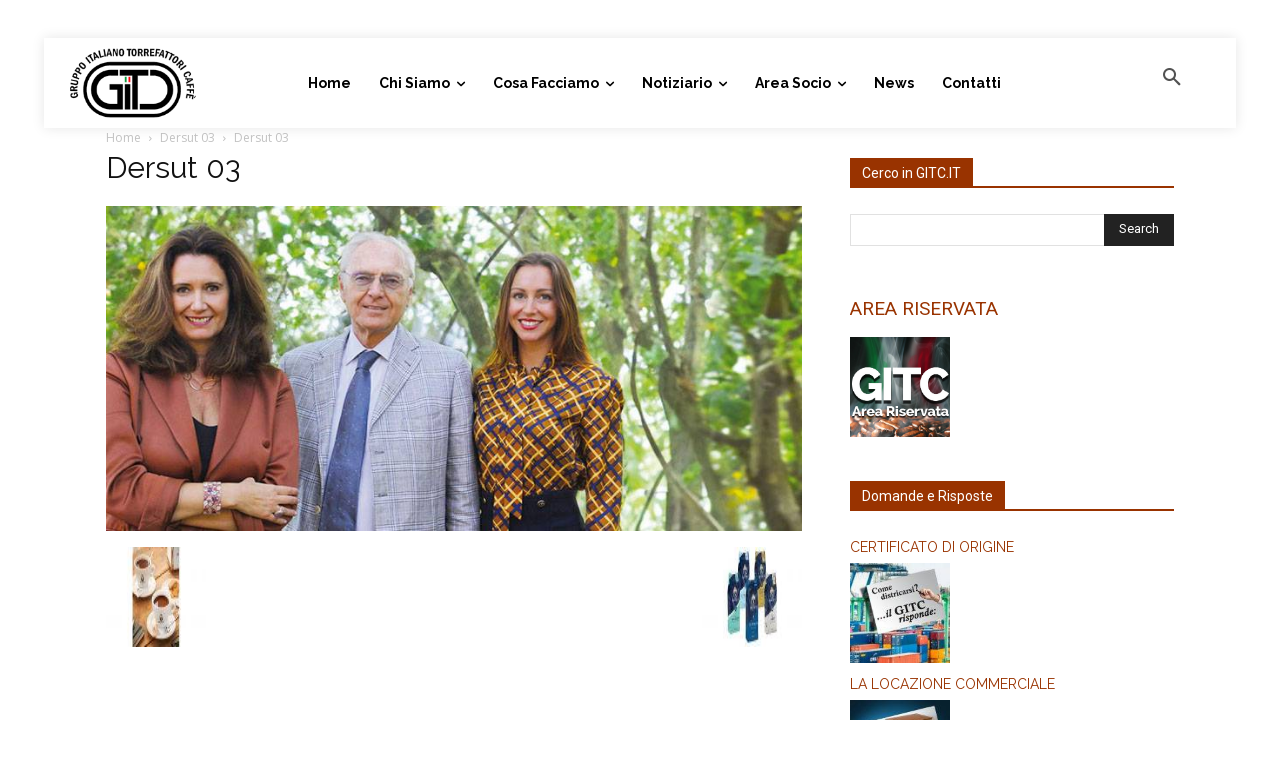

--- FILE ---
content_type: text/html; charset=UTF-8
request_url: https://www.gitc.it/una-storia-di-passione-per-il-caffe-attenzione-per-il-sociale-e-il-territorio/dersut-03/
body_size: 32841
content:
<!doctype html >
<html lang="it-IT">
<head>
    <meta charset="UTF-8" />
    <title>Dersut 03 - Gruppo Italiano Torrefattori Caffè | GITC</title>
    <meta name="viewport" content="width=device-width, initial-scale=1.0">
    <link rel="pingback" href="https://www.gitc.it/xmlrpc.php" />
    <meta name='robots' content='index, follow, max-image-preview:large, max-snippet:-1, max-video-preview:-1' />
	<style>img:is([sizes="auto" i], [sizes^="auto," i]) { contain-intrinsic-size: 3000px 1500px }</style>
	<!--[if lt IE 9]><script>var rfbwp_ie_8 = true;</script><![endif]--><link rel="icon" type="image/png" href="https://www.gitc.it/wp-content/uploads/2020/01/logo_gitc_2025_200x114.png">
	<!-- This site is optimized with the Yoast SEO plugin v26.8 - https://yoast.com/product/yoast-seo-wordpress/ -->
	<link rel="canonical" href="https://www.gitc.it/una-storia-di-passione-per-il-caffe-attenzione-per-il-sociale-e-il-territorio/dersut-03/" />
	<meta property="og:locale" content="it_IT" />
	<meta property="og:type" content="article" />
	<meta property="og:title" content="Dersut 03 - Gruppo Italiano Torrefattori Caffè | GITC" />
	<meta property="og:url" content="https://www.gitc.it/una-storia-di-passione-per-il-caffe-attenzione-per-il-sociale-e-il-territorio/dersut-03/" />
	<meta property="og:site_name" content="Gruppo Italiano Torrefattori Caffè | GITC" />
	<meta property="article:modified_time" content="2023-11-28T12:54:48+00:00" />
	<meta property="og:image" content="https://www.gitc.it/una-storia-di-passione-per-il-caffe-attenzione-per-il-sociale-e-il-territorio/dersut-03" />
	<meta property="og:image:width" content="800" />
	<meta property="og:image:height" content="374" />
	<meta property="og:image:type" content="image/jpeg" />
	<meta name="twitter:card" content="summary_large_image" />
	<script type="application/ld+json" class="yoast-schema-graph">{"@context":"https://schema.org","@graph":[{"@type":"WebPage","@id":"https://www.gitc.it/una-storia-di-passione-per-il-caffe-attenzione-per-il-sociale-e-il-territorio/dersut-03/","url":"https://www.gitc.it/una-storia-di-passione-per-il-caffe-attenzione-per-il-sociale-e-il-territorio/dersut-03/","name":"Dersut 03 - Gruppo Italiano Torrefattori Caffè | GITC","isPartOf":{"@id":"https://www.gitc.it/#website"},"primaryImageOfPage":{"@id":"https://www.gitc.it/una-storia-di-passione-per-il-caffe-attenzione-per-il-sociale-e-il-territorio/dersut-03/#primaryimage"},"image":{"@id":"https://www.gitc.it/una-storia-di-passione-per-il-caffe-attenzione-per-il-sociale-e-il-territorio/dersut-03/#primaryimage"},"thumbnailUrl":"https://www.gitc.it/wp-content/uploads/2023/11/Dersut-03.jpg","datePublished":"2023-11-28T11:18:27+00:00","dateModified":"2023-11-28T12:54:48+00:00","breadcrumb":{"@id":"https://www.gitc.it/una-storia-di-passione-per-il-caffe-attenzione-per-il-sociale-e-il-territorio/dersut-03/#breadcrumb"},"inLanguage":"it-IT","potentialAction":[{"@type":"ReadAction","target":["https://www.gitc.it/una-storia-di-passione-per-il-caffe-attenzione-per-il-sociale-e-il-territorio/dersut-03/"]}]},{"@type":"ImageObject","inLanguage":"it-IT","@id":"https://www.gitc.it/una-storia-di-passione-per-il-caffe-attenzione-per-il-sociale-e-il-territorio/dersut-03/#primaryimage","url":"https://www.gitc.it/wp-content/uploads/2023/11/Dersut-03.jpg","contentUrl":"https://www.gitc.it/wp-content/uploads/2023/11/Dersut-03.jpg","width":800,"height":374},{"@type":"BreadcrumbList","@id":"https://www.gitc.it/una-storia-di-passione-per-il-caffe-attenzione-per-il-sociale-e-il-territorio/dersut-03/#breadcrumb","itemListElement":[{"@type":"ListItem","position":1,"name":"Home","item":"https://www.gitc.it/"},{"@type":"ListItem","position":2,"name":"Una storia di passione per il caffè, attenzione per il sociale e il territorio","item":"https://www.gitc.it/una-storia-di-passione-per-il-caffe-attenzione-per-il-sociale-e-il-territorio/"},{"@type":"ListItem","position":3,"name":"Dersut 03"}]},{"@type":"WebSite","@id":"https://www.gitc.it/#website","url":"https://www.gitc.it/","name":"Gruppo Italiano Torrefattori Caffè | GITC","description":"","potentialAction":[{"@type":"SearchAction","target":{"@type":"EntryPoint","urlTemplate":"https://www.gitc.it/?s={search_term_string}"},"query-input":{"@type":"PropertyValueSpecification","valueRequired":true,"valueName":"search_term_string"}}],"inLanguage":"it-IT"}]}</script>
	<!-- / Yoast SEO plugin. -->


<link rel='dns-prefetch' href='//www.gitc.it' />
<link rel='dns-prefetch' href='//fonts.googleapis.com' />
<link rel="alternate" type="application/rss+xml" title="Gruppo Italiano Torrefattori Caffè | GITC &raquo; Feed" href="https://www.gitc.it/feed/" />
<link rel="alternate" type="application/rss+xml" title="Gruppo Italiano Torrefattori Caffè | GITC &raquo; Feed dei commenti" href="https://www.gitc.it/comments/feed/" />
<link rel="alternate" type="application/rss+xml" title="Gruppo Italiano Torrefattori Caffè | GITC &raquo; Dersut 03 Feed dei commenti" href="https://www.gitc.it/una-storia-di-passione-per-il-caffe-attenzione-per-il-sociale-e-il-territorio/dersut-03/feed/" />
		<!-- This site uses the Google Analytics by ExactMetrics plugin v8.11.1 - Using Analytics tracking - https://www.exactmetrics.com/ -->
		<!-- Note: ExactMetrics is not currently configured on this site. The site owner needs to authenticate with Google Analytics in the ExactMetrics settings panel. -->
					<!-- No tracking code set -->
				<!-- / Google Analytics by ExactMetrics -->
		<script type="text/javascript">
/* <![CDATA[ */
window._wpemojiSettings = {"baseUrl":"https:\/\/s.w.org\/images\/core\/emoji\/16.0.1\/72x72\/","ext":".png","svgUrl":"https:\/\/s.w.org\/images\/core\/emoji\/16.0.1\/svg\/","svgExt":".svg","source":{"concatemoji":"https:\/\/www.gitc.it\/wp-includes\/js\/wp-emoji-release.min.js?ver=6.8.3"}};
/*! This file is auto-generated */
!function(s,n){var o,i,e;function c(e){try{var t={supportTests:e,timestamp:(new Date).valueOf()};sessionStorage.setItem(o,JSON.stringify(t))}catch(e){}}function p(e,t,n){e.clearRect(0,0,e.canvas.width,e.canvas.height),e.fillText(t,0,0);var t=new Uint32Array(e.getImageData(0,0,e.canvas.width,e.canvas.height).data),a=(e.clearRect(0,0,e.canvas.width,e.canvas.height),e.fillText(n,0,0),new Uint32Array(e.getImageData(0,0,e.canvas.width,e.canvas.height).data));return t.every(function(e,t){return e===a[t]})}function u(e,t){e.clearRect(0,0,e.canvas.width,e.canvas.height),e.fillText(t,0,0);for(var n=e.getImageData(16,16,1,1),a=0;a<n.data.length;a++)if(0!==n.data[a])return!1;return!0}function f(e,t,n,a){switch(t){case"flag":return n(e,"\ud83c\udff3\ufe0f\u200d\u26a7\ufe0f","\ud83c\udff3\ufe0f\u200b\u26a7\ufe0f")?!1:!n(e,"\ud83c\udde8\ud83c\uddf6","\ud83c\udde8\u200b\ud83c\uddf6")&&!n(e,"\ud83c\udff4\udb40\udc67\udb40\udc62\udb40\udc65\udb40\udc6e\udb40\udc67\udb40\udc7f","\ud83c\udff4\u200b\udb40\udc67\u200b\udb40\udc62\u200b\udb40\udc65\u200b\udb40\udc6e\u200b\udb40\udc67\u200b\udb40\udc7f");case"emoji":return!a(e,"\ud83e\udedf")}return!1}function g(e,t,n,a){var r="undefined"!=typeof WorkerGlobalScope&&self instanceof WorkerGlobalScope?new OffscreenCanvas(300,150):s.createElement("canvas"),o=r.getContext("2d",{willReadFrequently:!0}),i=(o.textBaseline="top",o.font="600 32px Arial",{});return e.forEach(function(e){i[e]=t(o,e,n,a)}),i}function t(e){var t=s.createElement("script");t.src=e,t.defer=!0,s.head.appendChild(t)}"undefined"!=typeof Promise&&(o="wpEmojiSettingsSupports",i=["flag","emoji"],n.supports={everything:!0,everythingExceptFlag:!0},e=new Promise(function(e){s.addEventListener("DOMContentLoaded",e,{once:!0})}),new Promise(function(t){var n=function(){try{var e=JSON.parse(sessionStorage.getItem(o));if("object"==typeof e&&"number"==typeof e.timestamp&&(new Date).valueOf()<e.timestamp+604800&&"object"==typeof e.supportTests)return e.supportTests}catch(e){}return null}();if(!n){if("undefined"!=typeof Worker&&"undefined"!=typeof OffscreenCanvas&&"undefined"!=typeof URL&&URL.createObjectURL&&"undefined"!=typeof Blob)try{var e="postMessage("+g.toString()+"("+[JSON.stringify(i),f.toString(),p.toString(),u.toString()].join(",")+"));",a=new Blob([e],{type:"text/javascript"}),r=new Worker(URL.createObjectURL(a),{name:"wpTestEmojiSupports"});return void(r.onmessage=function(e){c(n=e.data),r.terminate(),t(n)})}catch(e){}c(n=g(i,f,p,u))}t(n)}).then(function(e){for(var t in e)n.supports[t]=e[t],n.supports.everything=n.supports.everything&&n.supports[t],"flag"!==t&&(n.supports.everythingExceptFlag=n.supports.everythingExceptFlag&&n.supports[t]);n.supports.everythingExceptFlag=n.supports.everythingExceptFlag&&!n.supports.flag,n.DOMReady=!1,n.readyCallback=function(){n.DOMReady=!0}}).then(function(){return e}).then(function(){var e;n.supports.everything||(n.readyCallback(),(e=n.source||{}).concatemoji?t(e.concatemoji):e.wpemoji&&e.twemoji&&(t(e.twemoji),t(e.wpemoji)))}))}((window,document),window._wpemojiSettings);
/* ]]> */
</script>
<style id='wp-emoji-styles-inline-css' type='text/css'>

	img.wp-smiley, img.emoji {
		display: inline !important;
		border: none !important;
		box-shadow: none !important;
		height: 1em !important;
		width: 1em !important;
		margin: 0 0.07em !important;
		vertical-align: -0.1em !important;
		background: none !important;
		padding: 0 !important;
	}
</style>
<style id='classic-theme-styles-inline-css' type='text/css'>
/*! This file is auto-generated */
.wp-block-button__link{color:#fff;background-color:#32373c;border-radius:9999px;box-shadow:none;text-decoration:none;padding:calc(.667em + 2px) calc(1.333em + 2px);font-size:1.125em}.wp-block-file__button{background:#32373c;color:#fff;text-decoration:none}
</style>
<style id='wppb-edit-profile-style-inline-css' type='text/css'>


</style>
<style id='wppb-login-style-inline-css' type='text/css'>


</style>
<style id='wppb-recover-password-style-inline-css' type='text/css'>


</style>
<style id='wppb-register-style-inline-css' type='text/css'>


</style>
<style id='global-styles-inline-css' type='text/css'>
:root{--wp--preset--aspect-ratio--square: 1;--wp--preset--aspect-ratio--4-3: 4/3;--wp--preset--aspect-ratio--3-4: 3/4;--wp--preset--aspect-ratio--3-2: 3/2;--wp--preset--aspect-ratio--2-3: 2/3;--wp--preset--aspect-ratio--16-9: 16/9;--wp--preset--aspect-ratio--9-16: 9/16;--wp--preset--color--black: #000000;--wp--preset--color--cyan-bluish-gray: #abb8c3;--wp--preset--color--white: #ffffff;--wp--preset--color--pale-pink: #f78da7;--wp--preset--color--vivid-red: #cf2e2e;--wp--preset--color--luminous-vivid-orange: #ff6900;--wp--preset--color--luminous-vivid-amber: #fcb900;--wp--preset--color--light-green-cyan: #7bdcb5;--wp--preset--color--vivid-green-cyan: #00d084;--wp--preset--color--pale-cyan-blue: #8ed1fc;--wp--preset--color--vivid-cyan-blue: #0693e3;--wp--preset--color--vivid-purple: #9b51e0;--wp--preset--gradient--vivid-cyan-blue-to-vivid-purple: linear-gradient(135deg,rgba(6,147,227,1) 0%,rgb(155,81,224) 100%);--wp--preset--gradient--light-green-cyan-to-vivid-green-cyan: linear-gradient(135deg,rgb(122,220,180) 0%,rgb(0,208,130) 100%);--wp--preset--gradient--luminous-vivid-amber-to-luminous-vivid-orange: linear-gradient(135deg,rgba(252,185,0,1) 0%,rgba(255,105,0,1) 100%);--wp--preset--gradient--luminous-vivid-orange-to-vivid-red: linear-gradient(135deg,rgba(255,105,0,1) 0%,rgb(207,46,46) 100%);--wp--preset--gradient--very-light-gray-to-cyan-bluish-gray: linear-gradient(135deg,rgb(238,238,238) 0%,rgb(169,184,195) 100%);--wp--preset--gradient--cool-to-warm-spectrum: linear-gradient(135deg,rgb(74,234,220) 0%,rgb(151,120,209) 20%,rgb(207,42,186) 40%,rgb(238,44,130) 60%,rgb(251,105,98) 80%,rgb(254,248,76) 100%);--wp--preset--gradient--blush-light-purple: linear-gradient(135deg,rgb(255,206,236) 0%,rgb(152,150,240) 100%);--wp--preset--gradient--blush-bordeaux: linear-gradient(135deg,rgb(254,205,165) 0%,rgb(254,45,45) 50%,rgb(107,0,62) 100%);--wp--preset--gradient--luminous-dusk: linear-gradient(135deg,rgb(255,203,112) 0%,rgb(199,81,192) 50%,rgb(65,88,208) 100%);--wp--preset--gradient--pale-ocean: linear-gradient(135deg,rgb(255,245,203) 0%,rgb(182,227,212) 50%,rgb(51,167,181) 100%);--wp--preset--gradient--electric-grass: linear-gradient(135deg,rgb(202,248,128) 0%,rgb(113,206,126) 100%);--wp--preset--gradient--midnight: linear-gradient(135deg,rgb(2,3,129) 0%,rgb(40,116,252) 100%);--wp--preset--font-size--small: 11px;--wp--preset--font-size--medium: 20px;--wp--preset--font-size--large: 32px;--wp--preset--font-size--x-large: 42px;--wp--preset--font-size--regular: 15px;--wp--preset--font-size--larger: 50px;--wp--preset--spacing--20: 0.44rem;--wp--preset--spacing--30: 0.67rem;--wp--preset--spacing--40: 1rem;--wp--preset--spacing--50: 1.5rem;--wp--preset--spacing--60: 2.25rem;--wp--preset--spacing--70: 3.38rem;--wp--preset--spacing--80: 5.06rem;--wp--preset--shadow--natural: 6px 6px 9px rgba(0, 0, 0, 0.2);--wp--preset--shadow--deep: 12px 12px 50px rgba(0, 0, 0, 0.4);--wp--preset--shadow--sharp: 6px 6px 0px rgba(0, 0, 0, 0.2);--wp--preset--shadow--outlined: 6px 6px 0px -3px rgba(255, 255, 255, 1), 6px 6px rgba(0, 0, 0, 1);--wp--preset--shadow--crisp: 6px 6px 0px rgba(0, 0, 0, 1);}:where(.is-layout-flex){gap: 0.5em;}:where(.is-layout-grid){gap: 0.5em;}body .is-layout-flex{display: flex;}.is-layout-flex{flex-wrap: wrap;align-items: center;}.is-layout-flex > :is(*, div){margin: 0;}body .is-layout-grid{display: grid;}.is-layout-grid > :is(*, div){margin: 0;}:where(.wp-block-columns.is-layout-flex){gap: 2em;}:where(.wp-block-columns.is-layout-grid){gap: 2em;}:where(.wp-block-post-template.is-layout-flex){gap: 1.25em;}:where(.wp-block-post-template.is-layout-grid){gap: 1.25em;}.has-black-color{color: var(--wp--preset--color--black) !important;}.has-cyan-bluish-gray-color{color: var(--wp--preset--color--cyan-bluish-gray) !important;}.has-white-color{color: var(--wp--preset--color--white) !important;}.has-pale-pink-color{color: var(--wp--preset--color--pale-pink) !important;}.has-vivid-red-color{color: var(--wp--preset--color--vivid-red) !important;}.has-luminous-vivid-orange-color{color: var(--wp--preset--color--luminous-vivid-orange) !important;}.has-luminous-vivid-amber-color{color: var(--wp--preset--color--luminous-vivid-amber) !important;}.has-light-green-cyan-color{color: var(--wp--preset--color--light-green-cyan) !important;}.has-vivid-green-cyan-color{color: var(--wp--preset--color--vivid-green-cyan) !important;}.has-pale-cyan-blue-color{color: var(--wp--preset--color--pale-cyan-blue) !important;}.has-vivid-cyan-blue-color{color: var(--wp--preset--color--vivid-cyan-blue) !important;}.has-vivid-purple-color{color: var(--wp--preset--color--vivid-purple) !important;}.has-black-background-color{background-color: var(--wp--preset--color--black) !important;}.has-cyan-bluish-gray-background-color{background-color: var(--wp--preset--color--cyan-bluish-gray) !important;}.has-white-background-color{background-color: var(--wp--preset--color--white) !important;}.has-pale-pink-background-color{background-color: var(--wp--preset--color--pale-pink) !important;}.has-vivid-red-background-color{background-color: var(--wp--preset--color--vivid-red) !important;}.has-luminous-vivid-orange-background-color{background-color: var(--wp--preset--color--luminous-vivid-orange) !important;}.has-luminous-vivid-amber-background-color{background-color: var(--wp--preset--color--luminous-vivid-amber) !important;}.has-light-green-cyan-background-color{background-color: var(--wp--preset--color--light-green-cyan) !important;}.has-vivid-green-cyan-background-color{background-color: var(--wp--preset--color--vivid-green-cyan) !important;}.has-pale-cyan-blue-background-color{background-color: var(--wp--preset--color--pale-cyan-blue) !important;}.has-vivid-cyan-blue-background-color{background-color: var(--wp--preset--color--vivid-cyan-blue) !important;}.has-vivid-purple-background-color{background-color: var(--wp--preset--color--vivid-purple) !important;}.has-black-border-color{border-color: var(--wp--preset--color--black) !important;}.has-cyan-bluish-gray-border-color{border-color: var(--wp--preset--color--cyan-bluish-gray) !important;}.has-white-border-color{border-color: var(--wp--preset--color--white) !important;}.has-pale-pink-border-color{border-color: var(--wp--preset--color--pale-pink) !important;}.has-vivid-red-border-color{border-color: var(--wp--preset--color--vivid-red) !important;}.has-luminous-vivid-orange-border-color{border-color: var(--wp--preset--color--luminous-vivid-orange) !important;}.has-luminous-vivid-amber-border-color{border-color: var(--wp--preset--color--luminous-vivid-amber) !important;}.has-light-green-cyan-border-color{border-color: var(--wp--preset--color--light-green-cyan) !important;}.has-vivid-green-cyan-border-color{border-color: var(--wp--preset--color--vivid-green-cyan) !important;}.has-pale-cyan-blue-border-color{border-color: var(--wp--preset--color--pale-cyan-blue) !important;}.has-vivid-cyan-blue-border-color{border-color: var(--wp--preset--color--vivid-cyan-blue) !important;}.has-vivid-purple-border-color{border-color: var(--wp--preset--color--vivid-purple) !important;}.has-vivid-cyan-blue-to-vivid-purple-gradient-background{background: var(--wp--preset--gradient--vivid-cyan-blue-to-vivid-purple) !important;}.has-light-green-cyan-to-vivid-green-cyan-gradient-background{background: var(--wp--preset--gradient--light-green-cyan-to-vivid-green-cyan) !important;}.has-luminous-vivid-amber-to-luminous-vivid-orange-gradient-background{background: var(--wp--preset--gradient--luminous-vivid-amber-to-luminous-vivid-orange) !important;}.has-luminous-vivid-orange-to-vivid-red-gradient-background{background: var(--wp--preset--gradient--luminous-vivid-orange-to-vivid-red) !important;}.has-very-light-gray-to-cyan-bluish-gray-gradient-background{background: var(--wp--preset--gradient--very-light-gray-to-cyan-bluish-gray) !important;}.has-cool-to-warm-spectrum-gradient-background{background: var(--wp--preset--gradient--cool-to-warm-spectrum) !important;}.has-blush-light-purple-gradient-background{background: var(--wp--preset--gradient--blush-light-purple) !important;}.has-blush-bordeaux-gradient-background{background: var(--wp--preset--gradient--blush-bordeaux) !important;}.has-luminous-dusk-gradient-background{background: var(--wp--preset--gradient--luminous-dusk) !important;}.has-pale-ocean-gradient-background{background: var(--wp--preset--gradient--pale-ocean) !important;}.has-electric-grass-gradient-background{background: var(--wp--preset--gradient--electric-grass) !important;}.has-midnight-gradient-background{background: var(--wp--preset--gradient--midnight) !important;}.has-small-font-size{font-size: var(--wp--preset--font-size--small) !important;}.has-medium-font-size{font-size: var(--wp--preset--font-size--medium) !important;}.has-large-font-size{font-size: var(--wp--preset--font-size--large) !important;}.has-x-large-font-size{font-size: var(--wp--preset--font-size--x-large) !important;}
:where(.wp-block-post-template.is-layout-flex){gap: 1.25em;}:where(.wp-block-post-template.is-layout-grid){gap: 1.25em;}
:where(.wp-block-columns.is-layout-flex){gap: 2em;}:where(.wp-block-columns.is-layout-grid){gap: 2em;}
:root :where(.wp-block-pullquote){font-size: 1.5em;line-height: 1.6;}
</style>
<link rel='stylesheet' id='contact-form-7-css' href='https://www.gitc.it/wp-content/plugins/contact-form-7/includes/css/styles.css?ver=6.1.4' type='text/css' media='all' />
<link rel='stylesheet' id='rfbwp-fontawesome-css' href='https://www.gitc.it/wp-content/plugins/responsive-flipbook/assets/fonts/font-awesome.css?ver=2.5.0' type='text/css' media='all' />
<link rel='stylesheet' id='rfbwp-et_icons-css' href='https://www.gitc.it/wp-content/plugins/responsive-flipbook/assets/fonts/et-icons.css?ver=2.5.0' type='text/css' media='all' />
<link rel='stylesheet' id='rfbwp-et_line-css' href='https://www.gitc.it/wp-content/plugins/responsive-flipbook/assets/fonts/et-line.css?ver=2.5.0' type='text/css' media='all' />
<link rel='stylesheet' id='rfbwp-styles-css' href='https://www.gitc.it/wp-content/plugins/responsive-flipbook/assets/css/style.min.css?ver=2.5.0' type='text/css' media='all' />
<link rel='stylesheet' id='td-plugin-multi-purpose-css' href='https://www.gitc.it/wp-content/plugins/td-composer/td-multi-purpose/style.css?ver=def8edc4e13d95bdf49953a9dce2f608' type='text/css' media='all' />
<link rel='stylesheet' id='google-fonts-style-css' href='https://fonts.googleapis.com/css?family=Raleway%3A400%7CRoboto%3A400%2C600%2C700%7CPoppins%3A400%7COpen+Sans%3A400%2C600%2C700%7CRaleway%3A700%2C400%7CRoboto%3A400%7CPoppins%3A700%2C400&#038;display=swap&#038;ver=12.6.8' type='text/css' media='all' />
<link rel='stylesheet' id='td-theme-css' href='https://www.gitc.it/wp-content/themes/Newspaper/style.css?ver=12.6.8' type='text/css' media='all' />
<style id='td-theme-inline-css' type='text/css'>@media (max-width:767px){.td-header-desktop-wrap{display:none}}@media (min-width:767px){.td-header-mobile-wrap{display:none}}</style>
<link rel='stylesheet' id='td-theme-child-css' href='https://www.gitc.it/wp-content/themes/Newspaper-child/style.css?ver=12.6.8c' type='text/css' media='all' />
<link rel='stylesheet' id='js_composer_front-css' href='https://www.gitc.it/wp-content/plugins/js_composer/assets/css/js_composer.min.css?ver=6.7.0' type='text/css' media='all' />
<link rel='stylesheet' id='td-legacy-framework-front-style-css' href='https://www.gitc.it/wp-content/plugins/td-composer/legacy/Newspaper/assets/css/td_legacy_main.css?ver=def8edc4e13d95bdf49953a9dce2f608' type='text/css' media='all' />
<link rel='stylesheet' id='tdb_style_cloud_templates_front-css' href='https://www.gitc.it/wp-content/plugins/td-cloud-library/assets/css/tdb_main.css?ver=b33652f2535d2f3812f59e306e26300d' type='text/css' media='all' />
<link rel='stylesheet' id='wppb_stylesheet-css' href='https://www.gitc.it/wp-content/plugins/profile-builder/assets/css/style-front-end.css?ver=3.15.2' type='text/css' media='all' />
<script type="text/javascript" src="https://www.gitc.it/wp-includes/js/jquery/jquery.min.js?ver=3.7.1" id="jquery-core-js"></script>
<script type="text/javascript" src="https://www.gitc.it/wp-includes/js/jquery/jquery-migrate.min.js?ver=3.4.1" id="jquery-migrate-js"></script>
<script type="text/javascript" id="ion-sound-js-extra">
/* <![CDATA[ */
var mpcthLocalize = {"soundsPath":"https:\/\/www.gitc.it\/wp-content\/plugins\/responsive-flipbook\/assets\/sounds\/","downloadPath":"https:\/\/www.gitc.it\/wp-content\/plugins\/responsive-flipbook\/includes\/download.php?file="};
/* ]]> */
</script>
<script type="text/javascript" src="https://www.gitc.it/wp-content/plugins/responsive-flipbook/assets/js/ion.sound.min.js?ver=2.5.0" id="ion-sound-js"></script>
<script type="text/javascript" src="https://www.gitc.it/wp-content/plugins/responsive-flipbook/assets/js/jquery.doubletap.js?ver=2.5.0" id="jquery-doubletab-js"></script>
<script type="text/javascript" src="https://www.gitc.it/wp-content/plugins/revslider/public/assets/js/rbtools.min.js?ver=6.5.8" async id="tp-tools-js"></script>
<script type="text/javascript" src="https://www.gitc.it/wp-content/plugins/revslider/public/assets/js/rs6.min.js?ver=6.5.8" async id="revmin-js"></script>
<link rel="https://api.w.org/" href="https://www.gitc.it/wp-json/" /><link rel="alternate" title="JSON" type="application/json" href="https://www.gitc.it/wp-json/wp/v2/media/14829" /><link rel="EditURI" type="application/rsd+xml" title="RSD" href="https://www.gitc.it/xmlrpc.php?rsd" />
<meta name="generator" content="WordPress 6.8.3" />
<link rel='shortlink' href='https://www.gitc.it/?p=14829' />
<link rel="alternate" title="oEmbed (JSON)" type="application/json+oembed" href="https://www.gitc.it/wp-json/oembed/1.0/embed?url=https%3A%2F%2Fwww.gitc.it%2Funa-storia-di-passione-per-il-caffe-attenzione-per-il-sociale-e-il-territorio%2Fdersut-03%2F" />
<link rel="alternate" title="oEmbed (XML)" type="text/xml+oembed" href="https://www.gitc.it/wp-json/oembed/1.0/embed?url=https%3A%2F%2Fwww.gitc.it%2Funa-storia-di-passione-per-il-caffe-attenzione-per-il-sociale-e-il-territorio%2Fdersut-03%2F&#038;format=xml" />
    <script>
        window.tdb_global_vars = {"wpRestUrl":"https:\/\/www.gitc.it\/wp-json\/","permalinkStructure":"\/%postname%\/"};
        window.tdb_p_autoload_vars = {"isAjax":false,"isAdminBarShowing":false,"autoloadStatus":"off","origPostEditUrl":null};
    </script>
    
    <style id="tdb-global-colors">:root{--accent-color:#fff}</style>

    
	<meta name="generator" content="Powered by WPBakery Page Builder - drag and drop page builder for WordPress."/>
<meta name="generator" content="Powered by Slider Revolution 6.5.8 - responsive, Mobile-Friendly Slider Plugin for WordPress with comfortable drag and drop interface." />

<!-- JS generated by theme -->

<script type="text/javascript" id="td-generated-header-js">
    
    

	    var tdBlocksArray = []; //here we store all the items for the current page

	    // td_block class - each ajax block uses a object of this class for requests
	    function tdBlock() {
		    this.id = '';
		    this.block_type = 1; //block type id (1-234 etc)
		    this.atts = '';
		    this.td_column_number = '';
		    this.td_current_page = 1; //
		    this.post_count = 0; //from wp
		    this.found_posts = 0; //from wp
		    this.max_num_pages = 0; //from wp
		    this.td_filter_value = ''; //current live filter value
		    this.is_ajax_running = false;
		    this.td_user_action = ''; // load more or infinite loader (used by the animation)
		    this.header_color = '';
		    this.ajax_pagination_infinite_stop = ''; //show load more at page x
	    }

        // td_js_generator - mini detector
        ( function () {
            var htmlTag = document.getElementsByTagName("html")[0];

	        if ( navigator.userAgent.indexOf("MSIE 10.0") > -1 ) {
                htmlTag.className += ' ie10';
            }

            if ( !!navigator.userAgent.match(/Trident.*rv\:11\./) ) {
                htmlTag.className += ' ie11';
            }

	        if ( navigator.userAgent.indexOf("Edge") > -1 ) {
                htmlTag.className += ' ieEdge';
            }

            if ( /(iPad|iPhone|iPod)/g.test(navigator.userAgent) ) {
                htmlTag.className += ' td-md-is-ios';
            }

            var user_agent = navigator.userAgent.toLowerCase();
            if ( user_agent.indexOf("android") > -1 ) {
                htmlTag.className += ' td-md-is-android';
            }

            if ( -1 !== navigator.userAgent.indexOf('Mac OS X')  ) {
                htmlTag.className += ' td-md-is-os-x';
            }

            if ( /chrom(e|ium)/.test(navigator.userAgent.toLowerCase()) ) {
               htmlTag.className += ' td-md-is-chrome';
            }

            if ( -1 !== navigator.userAgent.indexOf('Firefox') ) {
                htmlTag.className += ' td-md-is-firefox';
            }

            if ( -1 !== navigator.userAgent.indexOf('Safari') && -1 === navigator.userAgent.indexOf('Chrome') ) {
                htmlTag.className += ' td-md-is-safari';
            }

            if( -1 !== navigator.userAgent.indexOf('IEMobile') ){
                htmlTag.className += ' td-md-is-iemobile';
            }

        })();

        var tdLocalCache = {};

        ( function () {
            "use strict";

            tdLocalCache = {
                data: {},
                remove: function (resource_id) {
                    delete tdLocalCache.data[resource_id];
                },
                exist: function (resource_id) {
                    return tdLocalCache.data.hasOwnProperty(resource_id) && tdLocalCache.data[resource_id] !== null;
                },
                get: function (resource_id) {
                    return tdLocalCache.data[resource_id];
                },
                set: function (resource_id, cachedData) {
                    tdLocalCache.remove(resource_id);
                    tdLocalCache.data[resource_id] = cachedData;
                }
            };
        })();

    
    
var td_viewport_interval_list=[{"limitBottom":767,"sidebarWidth":228},{"limitBottom":1018,"sidebarWidth":300},{"limitBottom":1140,"sidebarWidth":324}];
var td_animation_stack_effect="type0";
var tds_animation_stack=true;
var td_animation_stack_specific_selectors=".entry-thumb, img, .td-lazy-img";
var td_animation_stack_general_selectors=".td-animation-stack img, .td-animation-stack .entry-thumb, .post img, .td-animation-stack .td-lazy-img";
var tdc_is_installed="yes";
var td_ajax_url="https:\/\/www.gitc.it\/wp-admin\/admin-ajax.php?td_theme_name=Newspaper&v=12.6.8";
var td_get_template_directory_uri="https:\/\/www.gitc.it\/wp-content\/plugins\/td-composer\/legacy\/common";
var tds_snap_menu="";
var tds_logo_on_sticky="";
var tds_header_style="";
var td_please_wait="Please wait...";
var td_email_user_pass_incorrect="User or password incorrect!";
var td_email_user_incorrect="Email or username incorrect!";
var td_email_incorrect="Email incorrect!";
var td_user_incorrect="Username incorrect!";
var td_email_user_empty="Email or username empty!";
var td_pass_empty="Pass empty!";
var td_pass_pattern_incorrect="Invalid Pass Pattern!";
var td_retype_pass_incorrect="Retyped Pass incorrect!";
var tds_more_articles_on_post_enable="";
var tds_more_articles_on_post_time_to_wait="";
var tds_more_articles_on_post_pages_distance_from_top=0;
var tds_captcha="";
var tds_theme_color_site_wide="#f7be68";
var tds_smart_sidebar="";
var tdThemeName="Newspaper";
var tdThemeNameWl="Newspaper";
var td_magnific_popup_translation_tPrev="Previous (Left arrow key)";
var td_magnific_popup_translation_tNext="Next (Right arrow key)";
var td_magnific_popup_translation_tCounter="%curr% of %total%";
var td_magnific_popup_translation_ajax_tError="The content from %url% could not be loaded.";
var td_magnific_popup_translation_image_tError="The image #%curr% could not be loaded.";
var tdBlockNonce="5c09a7c14b";
var tdMobileMenu="enabled";
var tdMobileSearch="enabled";
var tdDateNamesI18n={"month_names":["Gennaio","Febbraio","Marzo","Aprile","Maggio","Giugno","Luglio","Agosto","Settembre","Ottobre","Novembre","Dicembre"],"month_names_short":["Gen","Feb","Mar","Apr","Mag","Giu","Lug","Ago","Set","Ott","Nov","Dic"],"day_names":["domenica","luned\u00ec","marted\u00ec","mercoled\u00ec","gioved\u00ec","venerd\u00ec","sabato"],"day_names_short":["Dom","Lun","Mar","Mer","Gio","Ven","Sab"]};
var tdb_modal_confirm="Save";
var tdb_modal_cancel="Cancel";
var tdb_modal_confirm_alt="Yes";
var tdb_modal_cancel_alt="No";
var td_deploy_mode="deploy";
var td_ad_background_click_link="";
var td_ad_background_click_target="";
</script>


<!-- Header style compiled by theme -->

<style>body,p{font-family:Raleway}.white-popup-block,.white-popup-block .wpb_button{font-family:Raleway}:root{--td_theme_color:#f7be68;--td_slider_text:rgba(247,190,104,0.7)}</style>

<script>
//Script JS Flipbook
(function($) {
    var cooperateFlipbook = (function() {
        // cacheDom        
        //DOM element/s to cooperate with
        var $cooperateWith = $('.header');
            //Bookshelf
            var $bookOnShelf = $('.rfbwp-shelf-book');
            var $closeButton = $('.rfbwp-close');
            //Fullscreen
            var $fullscreenButton = $('.main-nav .fullscreen');
        // bindEvents
        $bookOnShelf.on('click', addFlipbookIsOnClass);
        $closeButton.on('click', removeFlipbookIsOnClass);
        $fullscreenButton.on('click', flipbookIsOnClassToggle);       
        function addFlipbookIsOnClass() {
            $cooperateWith.addClass('rfbwp-is-on');
        }
        function removeFlipbookIsOnClass() {
            if (!($('.flipbook-container .zoomed').length > 0)){
                $cooperateWith.removeClass('rfbwp-is-on');      
            }
        }
        function flipbookIsOnClassToggle (){
            $cooperateWith.toggleClass('rfbwp-is-on');
        }
    })()
})(jQuery);
</script>


<script type="application/ld+json">
    {
        "@context": "https://schema.org",
        "@type": "BreadcrumbList",
        "itemListElement": [
            {
                "@type": "ListItem",
                "position": 1,
                "item": {
                    "@type": "WebSite",
                    "@id": "https://www.gitc.it/",
                    "name": "Home"
                }
            },
            {
                "@type": "ListItem",
                "position": 2,
                    "item": {
                    "@type": "WebPage",
                    "@id": "https://www.gitc.it/una-storia-di-passione-per-il-caffe-attenzione-per-il-sociale-e-il-territorio/",
                    "name": "Una storia di passione per il caffè, attenzione per il sociale e il territorio"
                }
            }
            ,{
                "@type": "ListItem",
                "position": 3,
                    "item": {
                    "@type": "WebPage",
                    "@id": "",
                    "name": "Dersut 03"                                
                }
            }    
        ]
    }
</script>
<link rel="icon" href="https://www.gitc.it/wp-content/uploads/2020/01/cropped-logo_gitc_2025_200x114-32x32.png" sizes="32x32" />
<link rel="icon" href="https://www.gitc.it/wp-content/uploads/2020/01/cropped-logo_gitc_2025_200x114-192x192.png" sizes="192x192" />
<link rel="apple-touch-icon" href="https://www.gitc.it/wp-content/uploads/2020/01/cropped-logo_gitc_2025_200x114-180x180.png" />
<meta name="msapplication-TileImage" content="https://www.gitc.it/wp-content/uploads/2020/01/cropped-logo_gitc_2025_200x114-270x270.png" />
<script type="text/javascript">function setREVStartSize(e){
			//window.requestAnimationFrame(function() {				 
				window.RSIW = window.RSIW===undefined ? window.innerWidth : window.RSIW;	
				window.RSIH = window.RSIH===undefined ? window.innerHeight : window.RSIH;	
				try {								
					var pw = document.getElementById(e.c).parentNode.offsetWidth,
						newh;
					pw = pw===0 || isNaN(pw) ? window.RSIW : pw;
					e.tabw = e.tabw===undefined ? 0 : parseInt(e.tabw);
					e.thumbw = e.thumbw===undefined ? 0 : parseInt(e.thumbw);
					e.tabh = e.tabh===undefined ? 0 : parseInt(e.tabh);
					e.thumbh = e.thumbh===undefined ? 0 : parseInt(e.thumbh);
					e.tabhide = e.tabhide===undefined ? 0 : parseInt(e.tabhide);
					e.thumbhide = e.thumbhide===undefined ? 0 : parseInt(e.thumbhide);
					e.mh = e.mh===undefined || e.mh=="" || e.mh==="auto" ? 0 : parseInt(e.mh,0);		
					if(e.layout==="fullscreen" || e.l==="fullscreen") 						
						newh = Math.max(e.mh,window.RSIH);					
					else{					
						e.gw = Array.isArray(e.gw) ? e.gw : [e.gw];
						for (var i in e.rl) if (e.gw[i]===undefined || e.gw[i]===0) e.gw[i] = e.gw[i-1];					
						e.gh = e.el===undefined || e.el==="" || (Array.isArray(e.el) && e.el.length==0)? e.gh : e.el;
						e.gh = Array.isArray(e.gh) ? e.gh : [e.gh];
						for (var i in e.rl) if (e.gh[i]===undefined || e.gh[i]===0) e.gh[i] = e.gh[i-1];
											
						var nl = new Array(e.rl.length),
							ix = 0,						
							sl;					
						e.tabw = e.tabhide>=pw ? 0 : e.tabw;
						e.thumbw = e.thumbhide>=pw ? 0 : e.thumbw;
						e.tabh = e.tabhide>=pw ? 0 : e.tabh;
						e.thumbh = e.thumbhide>=pw ? 0 : e.thumbh;					
						for (var i in e.rl) nl[i] = e.rl[i]<window.RSIW ? 0 : e.rl[i];
						sl = nl[0];									
						for (var i in nl) if (sl>nl[i] && nl[i]>0) { sl = nl[i]; ix=i;}															
						var m = pw>(e.gw[ix]+e.tabw+e.thumbw) ? 1 : (pw-(e.tabw+e.thumbw)) / (e.gw[ix]);					
						newh =  (e.gh[ix] * m) + (e.tabh + e.thumbh);
					}
					var el = document.getElementById(e.c);
					if (el!==null && el) el.style.height = newh+"px";					
					el = document.getElementById(e.c+"_wrapper");
					if (el!==null && el) {
						el.style.height = newh+"px";
						el.style.display = "block";
					}
				} catch(e){
					console.log("Failure at Presize of Slider:" + e)
				}					   
			//});
		  };</script>

<!-- Button style compiled by theme -->

<style>.tdm-btn-style1{background-color:#f7be68}.tdm-btn-style2:before{border-color:#f7be68}.tdm-btn-style2{color:#f7be68}.tdm-btn-style3{-webkit-box-shadow:0 2px 16px #f7be68;-moz-box-shadow:0 2px 16px #f7be68;box-shadow:0 2px 16px #f7be68}.tdm-btn-style3:hover{-webkit-box-shadow:0 4px 26px #f7be68;-moz-box-shadow:0 4px 26px #f7be68;box-shadow:0 4px 26px #f7be68}</style>

<noscript><style> .wpb_animate_when_almost_visible { opacity: 1; }</style></noscript>	<style id="tdw-css-placeholder"></style></head>

<body class="attachment wp-singular attachment-template-default single single-attachment postid-14829 attachmentid-14829 attachment-jpeg wp-theme-Newspaper wp-child-theme-Newspaper-child rfbwp-newsmag-theme dersut-03 global-block-template-1 wpb-js-composer js-comp-ver-6.7.0 vc_responsive  tdc-header-template  tdc-footer-template td-animation-stack-type0 td-full-layout" itemscope="itemscope" itemtype="https://schema.org/WebPage">

    <div class="td-scroll-up" data-style="style1"><i class="td-icon-menu-up"></i></div>
    <div class="td-menu-background" style="visibility:hidden"></div>
<div id="td-mobile-nav" style="visibility:hidden">
    <div class="td-mobile-container">
        <!-- mobile menu top section -->
        <div class="td-menu-socials-wrap">
            <!-- socials -->
            <div class="td-menu-socials">
                            </div>
            <!-- close button -->
            <div class="td-mobile-close">
                <span><i class="td-icon-close-mobile"></i></span>
            </div>
        </div>

        <!-- login section -->
        
        <!-- menu section -->
        <div class="td-mobile-content">
            <div class="menu-menu-gitc-container"><ul id="menu-menu-gitc-2" class="td-mobile-main-menu"><li class="menu-item menu-item-type-post_type menu-item-object-page menu-item-home menu-item-first menu-item-9871"><a href="https://www.gitc.it/">Home</a></li>
<li class="menu-item menu-item-type-custom menu-item-object-custom menu-item-has-children menu-item-4640"><a href="#">Chi Siamo<i class="td-icon-menu-right td-element-after"></i></a>
<ul class="sub-menu">
	<li class="menu-item menu-item-type-post_type menu-item-object-page menu-item-4548"><a href="https://www.gitc.it/storia/">Storia</a></li>
	<li class="menu-item menu-item-type-post_type menu-item-object-page menu-item-4549"><a href="https://www.gitc.it/obiettivi/">Obiettivi e Vantaggi</a></li>
	<li class="menu-item menu-item-type-custom menu-item-object-custom menu-item-has-children menu-item-4551"><a href="#">Statuti<i class="td-icon-menu-right td-element-after"></i></a>
	<ul class="sub-menu">
		<li class="menu-item menu-item-type-custom menu-item-object-custom menu-item-4552"><a href="https://www.gitc.it/wp-content/uploads/2019/01/STATUTO-SOCIALE-edizione-2018.pdf">Statuto GITC</a></li>
		<li class="menu-item menu-item-type-custom menu-item-object-custom menu-item-4553"><a href="https://www.gitc.it/wp-content/uploads/2019/01/STATUTO-CONSORZIO-edizione-2018.pdf">Statuto CTTV</a></li>
	</ul>
</li>
	<li class="menu-item menu-item-type-post_type menu-item-object-page menu-item-4554"><a href="https://www.gitc.it/consigli-direttivi/">Consigli Direttivi</a></li>
	<li class="menu-item menu-item-type-custom menu-item-object-custom menu-item-has-children menu-item-4558"><a href="#">Soci<i class="td-icon-menu-right td-element-after"></i></a>
	<ul class="sub-menu">
		<li class="menu-item menu-item-type-post_type menu-item-object-page menu-item-4560"><a href="https://www.gitc.it/soci-ordinari/">Soci Ordinari</a></li>
		<li class="menu-item menu-item-type-post_type menu-item-object-page menu-item-9748"><a href="https://www.gitc.it/soci-sostenitori-e-fornitori/">Soci Sostenitori e Fornitori</a></li>
	</ul>
</li>
</ul>
</li>
<li class="menu-item menu-item-type-custom menu-item-object-custom menu-item-has-children menu-item-4427"><a href="#">Cosa Facciamo<i class="td-icon-menu-right td-element-after"></i></a>
<ul class="sub-menu">
	<li class="menu-item menu-item-type-post_type menu-item-object-page menu-item-4429"><a href="https://www.gitc.it/certificato-di-qualita/">Certificato di Qualità</a></li>
	<li class="menu-item menu-item-type-post_type menu-item-object-page menu-item-1426"><a href="https://www.gitc.it/convenzioni/">Convenzioni</a></li>
	<li class="menu-item menu-item-type-post_type menu-item-object-page menu-item-4432"><a href="https://www.gitc.it/collaborazioni/">Collaborazioni</a></li>
</ul>
</li>
<li class="menu-item menu-item-type-post_type menu-item-object-page menu-item-has-children menu-item-116"><a href="https://www.gitc.it/notiziario-torrefattori/">Notiziario<i class="td-icon-menu-right td-element-after"></i></a>
<ul class="sub-menu">
	<li class="menu-item menu-item-type-post_type menu-item-object-page menu-item-17459"><a href="https://www.gitc.it/notiziario-torrefattori/notiziario-torrefattori-2026/">Anno 2026</a></li>
	<li class="menu-item menu-item-type-post_type menu-item-object-page menu-item-16088"><a href="https://www.gitc.it/notiziario-torrefattori/notiziario-torrefattori-2025/">Anno 2025</a></li>
	<li class="menu-item menu-item-type-post_type menu-item-object-page menu-item-14909"><a href="https://www.gitc.it/notiziario-torrefattori/notiziario-torrefattori-2024/">Anno 2024</a></li>
	<li class="menu-item menu-item-type-post_type menu-item-object-page menu-item-13809"><a href="https://www.gitc.it/notiziario-torrefattori/notiziario-torrefattori-2023/">Anno 2023</a></li>
	<li class="menu-item menu-item-type-post_type menu-item-object-page menu-item-12450"><a href="https://www.gitc.it/notiziario-torrefattori/notiziario-torrefattori-2022/">Anno 2022</a></li>
	<li class="menu-item menu-item-type-post_type menu-item-object-page menu-item-11425"><a href="https://www.gitc.it/notiziario-torrefattori/notiziario-torrefattori-2021/">Anno 2021</a></li>
	<li class="menu-item menu-item-type-post_type menu-item-object-page menu-item-9762"><a href="https://www.gitc.it/notiziario-torrefattori/notiziario-torrefattori-2020/">Anno 2020</a></li>
	<li class="menu-item menu-item-type-post_type menu-item-object-page menu-item-8534"><a href="https://www.gitc.it/notiziario-torrefattori/notiziario-torrefattori-2019/">Anno 2019</a></li>
	<li class="menu-item menu-item-type-post_type menu-item-object-page menu-item-7184"><a href="https://www.gitc.it/notiziario-torrefattori/notiziario-torrefattori-2018/">Anno 2018</a></li>
	<li class="menu-item menu-item-type-post_type menu-item-object-page menu-item-5561"><a href="https://www.gitc.it/notiziario-torrefattori/notiziario-torrefattori-2017/">Anno 2017</a></li>
	<li class="menu-item menu-item-type-post_type menu-item-object-page menu-item-5562"><a href="https://www.gitc.it/notiziario-torrefattori/notiziario-torrefattori-2016/">Anno 2016</a></li>
	<li class="menu-item menu-item-type-post_type menu-item-object-page menu-item-5563"><a href="https://www.gitc.it/notiziario-torrefattori/notiziario-torrefattori-2015/">Anno 2015</a></li>
	<li class="menu-item menu-item-type-post_type menu-item-object-page menu-item-5564"><a href="https://www.gitc.it/notiziario-torrefattori/notiziario-torrefattori-2014/">Anno 2014</a></li>
	<li class="menu-item menu-item-type-post_type menu-item-object-page menu-item-5565"><a href="https://www.gitc.it/notiziario-torrefattori/notiziario-torrefattori-2013/">Anno 2013</a></li>
	<li class="menu-item menu-item-type-post_type menu-item-object-page menu-item-5566"><a href="https://www.gitc.it/notiziario-torrefattori/notiziario-torrefattori-2012/">Anno 2012</a></li>
</ul>
</li>
<li class="menu-item menu-item-type-custom menu-item-object-custom menu-item-has-children menu-item-4502"><a href="#">Area Socio<i class="td-icon-menu-right td-element-after"></i></a>
<ul class="sub-menu">
	<li class="menu-item menu-item-type-post_type menu-item-object-page menu-item-4503"><a href="https://www.gitc.it/socio/">Area Riservata</a></li>
	<li class="menu-item menu-item-type-post_type menu-item-object-page menu-item-4505"><a href="https://www.gitc.it/come-associarsi/">Come Associarsi</a></li>
	<li class="menu-item menu-item-type-post_type menu-item-object-page menu-item-12423"><a href="https://www.gitc.it/eventi/">Eventi</a></li>
	<li class="menu-item menu-item-type-post_type menu-item-object-page menu-item-9977"><a href="https://www.gitc.it/domande-risposte/">Domande e Risposte</a></li>
	<li class="menu-item menu-item-type-post_type menu-item-object-page menu-item-9186"><a href="https://www.gitc.it/importexport/">Import/Export</a></li>
</ul>
</li>
<li class="menu-item menu-item-type-post_type menu-item-object-page menu-item-9183"><a href="https://www.gitc.it/news/">News</a></li>
<li class="menu-item menu-item-type-post_type menu-item-object-page menu-item-9187"><a href="https://www.gitc.it/contatti/">Contatti</a></li>
</ul></div>        </div>
    </div>

    <!-- register/login section -->
    </div><div class="td-search-background" style="visibility:hidden"></div>
<div class="td-search-wrap-mob" style="visibility:hidden">
	<div class="td-drop-down-search">
		<form method="get" class="td-search-form" action="https://www.gitc.it/">
			<!-- close button -->
			<div class="td-search-close">
				<span><i class="td-icon-close-mobile"></i></span>
			</div>
			<div role="search" class="td-search-input">
				<span>Search</span>
				<input id="td-header-search-mob" type="text" value="" name="s" autocomplete="off" />
			</div>
		</form>
		<div id="td-aj-search-mob" class="td-ajax-search-flex"></div>
	</div>
</div>
    <div id="td-outer-wrap" class="td-theme-wrap">

                    <div class="td-header-template-wrap" style="position: relative">
                                <div class="td-header-mobile-wrap ">
                    <div id="tdi_1" class="tdc-zone"><div class="tdc_zone tdi_2  wpb_row td-pb-row tdc-element-style" data-sticky-offset="0" >
<style scoped>.tdi_2{min-height:0}.td-header-mobile-sticky-wrap.td-header-active{opacity:1}@media (max-width:767px){.tdi_2:before{content:'';display:block;width:100vw;height:100%;position:absolute;left:50%;transform:translateX(-50%);box-shadow:0px 6px 8px 0px rgba(0,0,0,0.08);z-index:20;pointer-events:none}@media (max-width:767px){.tdi_2:before{width:100%}}}@media (max-width:767px){.tdi_2{position:relative}}</style>
<div class="tdi_1_rand_style td-element-style" ><style>@media (max-width:767px){.tdi_1_rand_style{background-color:#ffffff!important}}</style></div><div id="tdi_3" class="tdc-row"><div class="vc_row tdi_4  wpb_row td-pb-row" >
<style scoped>.tdi_4,.tdi_4 .tdc-columns{min-height:0}.tdi_4,.tdi_4 .tdc-columns{display:block}.tdi_4 .tdc-columns{width:100%}.tdi_4:before,.tdi_4:after{display:table}@media (max-width:767px){@media (min-width:768px){.tdi_4{margin-left:-0px;margin-right:-0px}.tdi_4 .tdc-row-video-background-error,.tdi_4>.vc_column,.tdi_4>.tdc-columns>.vc_column{padding-left:0px;padding-right:0px}}}</style><div class="vc_column tdi_6  wpb_column vc_column_container tdc-column td-pb-span4">
<style scoped>.tdi_6{vertical-align:baseline}.tdi_6>.wpb_wrapper,.tdi_6>.wpb_wrapper>.tdc-elements{display:block}.tdi_6>.wpb_wrapper>.tdc-elements{width:100%}.tdi_6>.wpb_wrapper>.vc_row_inner{width:auto}.tdi_6>.wpb_wrapper{width:auto;height:auto}@media (max-width:767px){.tdi_6{vertical-align:middle}}@media (max-width:767px){.tdi_6{width:20%!important;display:inline-block!important}}</style><div class="wpb_wrapper" ><div class="td_block_wrap tdb_mobile_menu tdi_7 td-pb-border-top td_block_template_1 tdb-header-align"  data-td-block-uid="tdi_7" >
<style>.tdb-header-align{vertical-align:middle}.tdb_mobile_menu{margin-bottom:0;clear:none}.tdb_mobile_menu a{display:inline-block!important;position:relative;text-align:center;color:var(--td_theme_color,#4db2ec)}.tdb_mobile_menu a>span{display:flex;align-items:center;justify-content:center}.tdb_mobile_menu svg{height:auto}.tdb_mobile_menu svg,.tdb_mobile_menu svg *{fill:var(--td_theme_color,#4db2ec)}#tdc-live-iframe .tdb_mobile_menu a{pointer-events:none}.td-menu-mob-open-menu{overflow:hidden}.td-menu-mob-open-menu #td-outer-wrap{position:static}.tdi_7{display:inline-block}.tdi_7 .tdb-mobile-menu-button i{font-size:22px;width:55px;height:55px;line-height:55px}.tdi_7 .tdb-mobile-menu-button svg{width:22px}.tdi_7 .tdb-mobile-menu-button .tdb-mobile-menu-icon-svg{width:55px;height:55px}.tdi_7 .tdb-mobile-menu-button{color:#3685fc}.tdi_7 .tdb-mobile-menu-button svg,.tdi_7 .tdb-mobile-menu-button svg *{fill:#3685fc}@media (max-width:767px){.tdi_7 .tdb-mobile-menu-button i{font-size:27px;width:54px;height:54px;line-height:54px}.tdi_7 .tdb-mobile-menu-button svg{width:27px}.tdi_7 .tdb-mobile-menu-button .tdb-mobile-menu-icon-svg{width:54px;height:54px}}</style><div class="tdb-block-inner td-fix-index"><span class="tdb-mobile-menu-button"><i class="tdb-mobile-menu-icon td-icon-mobile"></i></span></div></div> <!-- ./block --></div></div><div class="vc_column tdi_9  wpb_column vc_column_container tdc-column td-pb-span4">
<style scoped>.tdi_9{vertical-align:baseline}.tdi_9>.wpb_wrapper,.tdi_9>.wpb_wrapper>.tdc-elements{display:block}.tdi_9>.wpb_wrapper>.tdc-elements{width:100%}.tdi_9>.wpb_wrapper>.vc_row_inner{width:auto}.tdi_9>.wpb_wrapper{width:auto;height:auto}@media (max-width:767px){.tdi_9{vertical-align:middle}}@media (max-width:767px){.tdi_9{width:60%!important;display:inline-block!important}}</style><div class="wpb_wrapper" ><div class="td_block_wrap tdb_header_logo tdi_10 td-pb-border-top td_block_template_1 tdb-header-align"  data-td-block-uid="tdi_10" >
<style>.tdb_header_logo{margin-bottom:0;clear:none}.tdb_header_logo .tdb-logo-a,.tdb_header_logo h1{display:flex;pointer-events:auto;align-items:flex-start}.tdb_header_logo h1{margin:0;line-height:0}.tdb_header_logo .tdb-logo-img-wrap img{display:block}.tdb_header_logo .tdb-logo-svg-wrap+.tdb-logo-img-wrap{display:none}.tdb_header_logo .tdb-logo-svg-wrap svg{width:50px;display:block;transition:fill .3s ease}.tdb_header_logo .tdb-logo-text-wrap{display:flex}.tdb_header_logo .tdb-logo-text-title,.tdb_header_logo .tdb-logo-text-tagline{-webkit-transition:all 0.2s ease;transition:all 0.2s ease}.tdb_header_logo .tdb-logo-text-title{background-size:cover;background-position:center center;font-size:75px;font-family:serif;line-height:1.1;color:#222;white-space:nowrap}.tdb_header_logo .tdb-logo-text-tagline{margin-top:2px;font-size:12px;font-family:serif;letter-spacing:1.8px;line-height:1;color:#767676}.tdb_header_logo .tdb-logo-icon{position:relative;font-size:46px;color:#000}.tdb_header_logo .tdb-logo-icon-svg{line-height:0}.tdb_header_logo .tdb-logo-icon-svg svg{width:46px;height:auto}.tdb_header_logo .tdb-logo-icon-svg svg,.tdb_header_logo .tdb-logo-icon-svg svg *{fill:#000}.tdi_10 .tdb-logo-a,.tdi_10 h1{flex-direction:row;align-items:center;justify-content:center}.tdi_10 .tdb-logo-svg-wrap{display:block}.tdi_10 .tdb-logo-svg-wrap+.tdb-logo-img-wrap{display:none}.tdi_10 .tdb-logo-img-wrap{display:block}.tdi_10 .tdb-logo-text-tagline{margin-top:2px;margin-left:0;display:block}.tdi_10 .tdb-logo-text-title{display:block}.tdi_10 .tdb-logo-text-wrap{flex-direction:column;align-items:flex-start}.tdi_10 .tdb-logo-icon{top:0px;display:block}@media (max-width:767px){.tdb_header_logo .tdb-logo-text-title{font-size:36px}}@media (max-width:767px){.tdb_header_logo .tdb-logo-text-tagline{font-size:11px}}@media (max-width:767px){.tdi_10 .tdb-logo-img{max-width:110px}}</style><div class="tdb-block-inner td-fix-index"><a class="tdb-logo-a" href="https://www.gitc.it/"><span class="tdb-logo-img-wrap"><img class="tdb-logo-img td-retina-data" data-retina="https://www.gitc.it/wp-content/uploads/2020/01/logo_gitc_2025_200x114.png" src="https://www.gitc.it/wp-content/uploads/2020/01/logo_gitc_2025_200x114.png" alt="Logo"  title=""  width="200" height="114" /></span></a></div></div> <!-- ./block --></div></div><div class="vc_column tdi_12  wpb_column vc_column_container tdc-column td-pb-span4">
<style scoped>.tdi_12{vertical-align:baseline}.tdi_12>.wpb_wrapper,.tdi_12>.wpb_wrapper>.tdc-elements{display:block}.tdi_12>.wpb_wrapper>.tdc-elements{width:100%}.tdi_12>.wpb_wrapper>.vc_row_inner{width:auto}.tdi_12>.wpb_wrapper{width:auto;height:auto}@media (max-width:767px){.tdi_12{vertical-align:middle}}@media (max-width:767px){.tdi_12{width:20%!important;display:inline-block!important}}</style><div class="wpb_wrapper" ><div class="td_block_wrap tdb_mobile_search tdi_13 td-pb-border-top td_block_template_1 tdb-header-align"  data-td-block-uid="tdi_13" >
<style>@media (max-width:767px){.tdi_13{margin-bottom:0px!important}}</style>
<style>.tdb_mobile_search{margin-bottom:0;clear:none}.tdb_mobile_search a{display:inline-block!important;position:relative;text-align:center;color:var(--td_theme_color,#4db2ec)}.tdb_mobile_search a>span{display:flex;align-items:center;justify-content:center}.tdb_mobile_search svg{height:auto}.tdb_mobile_search svg,.tdb_mobile_search svg *{fill:var(--td_theme_color,#4db2ec)}#tdc-live-iframe .tdb_mobile_search a{pointer-events:none}.td-search-opened{overflow:hidden}.td-search-opened #td-outer-wrap{position:static}.td-search-opened .td-search-wrap-mob{position:fixed;height:calc(100% + 1px)}.td-search-opened .td-drop-down-search{height:calc(100% + 1px);overflow-y:scroll;overflow-x:hidden}.tdi_13{display:inline-block;float:right;clear:none}.tdi_13 .tdb-header-search-button-mob i{font-size:22px;width:55px;height:55px;line-height:55px}.tdi_13 .tdb-header-search-button-mob svg{width:22px}.tdi_13 .tdb-header-search-button-mob .tdb-mobile-search-icon-svg{width:55px;height:55px;display:flex;justify-content:center}.tdi_13 .tdb-header-search-button-mob{color:#3685fc}.tdi_13 .tdb-header-search-button-mob svg,.tdi_13 .tdb-header-search-button-mob svg *{fill:#3685fc}</style><div class="tdb-block-inner td-fix-index"><span class="tdb-header-search-button-mob dropdown-toggle" data-toggle="dropdown"><i class="tdb-mobile-search-icon td-icon-search"></i></span></div></div> <!-- ./block --></div></div></div></div></div></div>                </div>
                
                <div class="td-header-desktop-wrap ">
                    <div id="tdi_14" class="tdc-zone"><div class="tdc_zone tdi_15  wpb_row td-pb-row"  >
<style scoped>.tdi_15{min-height:0}.td-header-desktop-wrap{position:absolute;top:auto;bottom:auto}.tdi_15{margin-top:38px!important;z-index:999!important}@media (min-width:768px) and (max-width:1018px){.tdi_15{margin-top:28px!important}}</style><div id="tdi_16" class="tdc-row tdc-row-is-sticky tdc-rist-top stretch_row_1200 td-stretch-content"><div class="vc_row tdi_17  wpb_row td-pb-row tdc-element-style" >
<style scoped>body .tdc-row.tdc-rist-top-active,body .tdc-row.tdc-rist-bottom-active{position:fixed;left:50%;transform:translateX(-50%);z-index:10000}body .tdc-row.tdc-rist-top-active.td-stretch-content,body .tdc-row.tdc-rist-bottom-active.td-stretch-content{width:100%!important}body .tdc-row.tdc-rist-top-active{top:0}body .tdc-row.tdc-rist-absolute{position:absolute}body .tdc-row.tdc-rist-bottom-active{bottom:0}.tdi_17,.tdi_17 .tdc-columns{min-height:0}#tdi_16.tdc-row[class*='stretch_row']>.td-pb-row>.td-element-style,#tdi_16.tdc-row[class*='stretch_row']>.td-pb-row>.tdc-video-outer-wrapper{width:100%!important}.tdi_17,.tdi_17 .tdc-columns{display:block}.tdi_17 .tdc-columns{width:100%}.tdi_17:before,.tdi_17:after{display:table}@media (min-width:767px){body.admin-bar .tdc-row.tdc-rist-top-active{top:32px}}.tdi_17{margin-right:0px!important;margin-left:0px!important;box-shadow:0 0 12px rgba(0,0,0,0.1)!important;position:relative}.tdi_17 .td_block_wrap{text-align:left}@media (min-width:768px) and (max-width:1018px){.tdi_17{margin-right:24px!important;margin-left:24px!important;box-shadow:0 0 12px rgba(0,0,0,0.1)!important}}@media (min-width:1019px) and (max-width:1140px){.tdi_17{box-shadow:0 0 12px rgba(0,0,0,0.1)!important}}</style>
<div class="tdi_16_rand_style td-element-style" ><style>.tdi_16_rand_style{background-color:#ffffff!important}</style></div><div class="vc_column tdi_19  wpb_column vc_column_container tdc-column td-pb-span12 td-is-sticky">
<style scoped>.tdi_19{vertical-align:baseline}.tdi_19>.wpb_wrapper,.tdi_19>.wpb_wrapper>.tdc-elements{display:block}.tdi_19>.wpb_wrapper>.tdc-elements{width:100%}.tdi_19>.wpb_wrapper>.vc_row_inner{width:auto}.tdi_19>.wpb_wrapper{width:auto;height:auto}</style><div class="wpb_wrapper" data-sticky-enabled-on="W3RydWUsdHJ1ZSx0cnVlLHRydWVd" data-sticky-offset="20" data-sticky-is-width-auto="W2ZhbHNlLGZhbHNlLGZhbHNlLGZhbHNlXQ=="><div class="td_block_wrap tdb_header_logo tdi_20 td-pb-border-top td_block_template_1 tdb-header-align"  data-td-block-uid="tdi_20" >
<style>.tdi_20{display:inline-block}.tdi_20 .tdb-logo-a,.tdi_20 h1{flex-direction:row;align-items:center;justify-content:flex-start}.tdi_20 .tdb-logo-svg-wrap{display:block}.tdi_20 .tdb-logo-svg-wrap+.tdb-logo-img-wrap{display:none}.tdi_20 .tdb-logo-img{max-width:130px}.tdi_20 .tdb-logo-img-wrap{display:block}.tdi_20 .tdb-logo-text-tagline{margin-top:2px;margin-left:0;display:block}.tdi_20 .tdb-logo-text-title{display:block}.tdi_20 .tdb-logo-text-wrap{flex-direction:column;align-items:flex-start}.tdi_20 .tdb-logo-icon{top:0px;display:block}</style><div class="tdb-block-inner td-fix-index"><a class="tdb-logo-a" href="https://www.gitc.it/"><span class="tdb-logo-img-wrap"><img class="tdb-logo-img td-retina-data" data-retina="https://www.gitc.it/wp-content/uploads/2020/01/logo_gitc_2025_200x114.png" src="https://www.gitc.it/wp-content/uploads/2020/01/logo_gitc_2025_200x114.png" alt="Logo"  title=""  width="200" height="114" /></span></a></div></div> <!-- ./block --><div class="td_block_wrap tdb_header_menu tdi_21 tds_menu_active1 tds_menu_sub_active1 tdb-head-menu-inline tdb-menu-items-in-more tdb-mm-align-screen td-pb-border-top td_block_template_1 tdb-header-align"  data-td-block-uid="tdi_21"  style=" z-index: 999;">
<style>.tdi_21{padding-left:8%!important}</style>
<style>.tdb_header_menu .tdb-menu-items-pulldown{-webkit-transition:opacity 0.5s;transition:opacity 0.5s;opacity:1}.tdb_header_menu .tdb-menu-items-pulldown.tdb-menu-items-pulldown-inactive{white-space:nowrap;opacity:0}.tdb_header_menu .tdb-menu-items-pulldown.tdb-menu-items-pulldown-inactive .tdb-menu{white-space:nowrap}.tdb_header_menu .tdb-menu-items-pulldown.tdb-menu-items-pulldown-inactive .tdb-menu>li{float:none;display:inline-block}.tdb_header_menu .tdb-menu-items-dropdown{position:relative;display:inline-block;vertical-align:middle;font-family:var(--td_default_google_font_1,'Open Sans','Open Sans Regular',sans-serif)}.tdb_header_menu .tdb-menu-items-dropdown:hover .td-pulldown-filter-list{display:block}.tdb_header_menu .tdb-menu-items-dropdown:hover .td-subcat-more:after{width:100%}.tdb_header_menu .tdb-menu-items-dropdown .tdb-menu-sep{position:relative;vertical-align:middle;font-size:14px}.tdb_header_menu .tdb-menu-items-dropdown .tdb-menu-more-icon-svg,.tdb_header_menu .tdb-menu-items-dropdown .tdb-menu-sep-svg{line-height:0}.tdb_header_menu .tdb-menu-items-dropdown .tdb-menu-more-icon-svg svg,.tdb_header_menu .tdb-menu-items-dropdown .tdb-menu-sep-svg svg{width:14px;height:auto}.tdb_header_menu .tdb-menu-items-dropdown .tdb-menu-more-icon-svg{vertical-align:middle}.tdb_header_menu .tdb-menu-items-empty+.tdb-menu-items-dropdown .tdb-menu-sep{display:none}.tdb_header_menu .td-subcat-more{position:relative;display:inline-block;padding:0 14px;font-size:14px;line-height:48px;vertical-align:middle;-webkit-backface-visibility:hidden;color:#000;cursor:pointer}.tdb_header_menu .td-subcat-more>.tdb-menu-item-text{font-weight:700;text-transform:uppercase;font-family:var(--td_default_google_font_1,'Open Sans','Open Sans Regular',sans-serif);float:left}.tdb_header_menu .td-subcat-more:after{content:'';position:absolute;bottom:0;left:0;right:0;margin:0 auto;width:0;height:3px;background-color:var(--td_theme_color,#4db2ec);-webkit-transform:translate3d(0,0,0);transform:translate3d(0,0,0);-webkit-transition:width 0.2s ease;transition:width 0.2s ease}.tdb_header_menu .td-subcat-more .tdb-menu-more-subicon{margin:0 0 0 7px}.tdb_header_menu .td-subcat-more .tdb-menu-more-subicon-svg{line-height:0}.tdb_header_menu .td-subcat-more .tdb-menu-more-subicon-svg svg{width:14px;height:auto}.tdb_header_menu .td-subcat-more .tdb-menu-more-subicon-svg svg,.tdb_header_menu .td-subcat-more .tdb-menu-more-subicon-svg svg *{fill:#000}.tdb_header_menu .td-pulldown-filter-list,.tdb_header_menu .td-pulldown-filter-list .sub-menu{position:absolute;width:170px!important;background-color:#fff;display:none;z-index:99}.tdb_header_menu .td-pulldown-filter-list{list-style-type:none;top:100%;left:-15px;margin:0;padding:15px 0;text-align:left}.tdb_header_menu .td-pulldown-filter-list .sub-menu{top:0;right:100%;left:auto;margin-top:-15px}.tdb_header_menu .td-pulldown-filter-list li{margin:0}.tdb_header_menu .td-pulldown-filter-list li a{position:relative;display:block;padding:7px 30px;font-size:12px;line-height:20px;color:#111}.tdb_header_menu .td-pulldown-filter-list li:hover>a{color:var(--td_theme_color,#4db2ec)}.tdb_header_menu .td-pulldown-filter-list li:hover>.sub-menu{display:block!important}.tdb_header_menu .td-pulldown-filter-list li .tdb-menu-sep{display:none}.tdb_header_menu .td-pulldown-filter-list li:not(.tdb-normal-menu)>a>.tdb-sub-menu-icon,.tdb_header_menu .td-pulldown-filter-list li:not(.tdb-normal-menu) .sub-menu{display:none!important}.tdb_header_menu{margin-bottom:0;z-index:999;clear:none}.tdb_header_menu .tdb-main-sub-icon-fake,.tdb_header_menu .tdb-sub-icon-fake{display:none}.rtl .tdb_header_menu .tdb-menu{display:flex}.tdb_header_menu .tdb-menu{display:inline-block;vertical-align:middle;margin:0}.tdb_header_menu .tdb-menu .tdb-mega-menu-inactive,.tdb_header_menu .tdb-menu .tdb-menu-item-inactive{pointer-events:none}.tdb_header_menu .tdb-menu .tdb-mega-menu-inactive>ul,.tdb_header_menu .tdb-menu .tdb-menu-item-inactive>ul{visibility:hidden;opacity:0}.tdb_header_menu .tdb-menu .sub-menu{font-size:14px;position:absolute;top:-999em;background-color:#fff;z-index:99}.tdb_header_menu .tdb-menu .sub-menu>li{list-style-type:none;margin:0;font-family:var(--td_default_google_font_1,'Open Sans','Open Sans Regular',sans-serif)}.tdb_header_menu .tdb-menu>li{float:left;list-style-type:none;margin:0}.tdb_header_menu .tdb-menu>li>a{position:relative;display:inline-block;padding:0 14px;font-weight:700;font-size:14px;line-height:48px;vertical-align:middle;text-transform:uppercase;-webkit-backface-visibility:hidden;color:#000;font-family:var(--td_default_google_font_1,'Open Sans','Open Sans Regular',sans-serif)}.tdb_header_menu .tdb-menu>li>a:after{content:'';position:absolute;bottom:0;left:0;right:0;margin:0 auto;width:0;height:3px;background-color:var(--td_theme_color,#4db2ec);-webkit-transform:translate3d(0,0,0);transform:translate3d(0,0,0);-webkit-transition:width 0.2s ease;transition:width 0.2s ease}.tdb_header_menu .tdb-menu>li>a>.tdb-menu-item-text{display:inline-block}.tdb_header_menu .tdb-menu>li>a .tdb-menu-item-text,.tdb_header_menu .tdb-menu>li>a span{vertical-align:middle;float:left}.tdb_header_menu .tdb-menu>li>a .tdb-sub-menu-icon{margin:0 0 0 7px}.tdb_header_menu .tdb-menu>li>a .tdb-sub-menu-icon-svg{float:none;line-height:0}.tdb_header_menu .tdb-menu>li>a .tdb-sub-menu-icon-svg svg{width:14px;height:auto}.tdb_header_menu .tdb-menu>li>a .tdb-sub-menu-icon-svg svg,.tdb_header_menu .tdb-menu>li>a .tdb-sub-menu-icon-svg svg *{fill:#000}.tdb_header_menu .tdb-menu>li.current-menu-item>a:after,.tdb_header_menu .tdb-menu>li.current-menu-ancestor>a:after,.tdb_header_menu .tdb-menu>li.current-category-ancestor>a:after,.tdb_header_menu .tdb-menu>li.current-page-ancestor>a:after,.tdb_header_menu .tdb-menu>li:hover>a:after,.tdb_header_menu .tdb-menu>li.tdb-hover>a:after{width:100%}.tdb_header_menu .tdb-menu>li:hover>ul,.tdb_header_menu .tdb-menu>li.tdb-hover>ul{top:auto;display:block!important}.tdb_header_menu .tdb-menu>li.td-normal-menu>ul.sub-menu{top:auto;left:0;z-index:99}.tdb_header_menu .tdb-menu>li .tdb-menu-sep{position:relative;vertical-align:middle;font-size:14px}.tdb_header_menu .tdb-menu>li .tdb-menu-sep-svg{line-height:0}.tdb_header_menu .tdb-menu>li .tdb-menu-sep-svg svg{width:14px;height:auto}.tdb_header_menu .tdb-menu>li:last-child .tdb-menu-sep{display:none}.tdb_header_menu .tdb-menu-item-text{word-wrap:break-word}.tdb_header_menu .tdb-menu-item-text,.tdb_header_menu .tdb-sub-menu-icon,.tdb_header_menu .tdb-menu-more-subicon{vertical-align:middle}.tdb_header_menu .tdb-sub-menu-icon,.tdb_header_menu .tdb-menu-more-subicon{position:relative;top:0;padding-left:0}.tdb_header_menu .tdb-normal-menu{position:relative}.tdb_header_menu .tdb-normal-menu ul{left:0;padding:15px 0;text-align:left}.tdb_header_menu .tdb-normal-menu ul ul{margin-top:-15px}.tdb_header_menu .tdb-normal-menu ul .tdb-menu-item{position:relative;list-style-type:none}.tdb_header_menu .tdb-normal-menu ul .tdb-menu-item>a{position:relative;display:block;padding:7px 30px;font-size:12px;line-height:20px;color:#111}.tdb_header_menu .tdb-normal-menu ul .tdb-menu-item>a .tdb-sub-menu-icon,.tdb_header_menu .td-pulldown-filter-list .tdb-menu-item>a .tdb-sub-menu-icon{position:absolute;top:50%;-webkit-transform:translateY(-50%);transform:translateY(-50%);right:0;padding-right:inherit;font-size:7px;line-height:20px}.tdb_header_menu .tdb-normal-menu ul .tdb-menu-item>a .tdb-sub-menu-icon-svg,.tdb_header_menu .td-pulldown-filter-list .tdb-menu-item>a .tdb-sub-menu-icon-svg{line-height:0}.tdb_header_menu .tdb-normal-menu ul .tdb-menu-item>a .tdb-sub-menu-icon-svg svg,.tdb_header_menu .td-pulldown-filter-list .tdb-menu-item>a .tdb-sub-menu-icon-svg svg{width:7px;height:auto}.tdb_header_menu .tdb-normal-menu ul .tdb-menu-item>a .tdb-sub-menu-icon-svg svg,.tdb_header_menu .tdb-normal-menu ul .tdb-menu-item>a .tdb-sub-menu-icon-svg svg *,.tdb_header_menu .td-pulldown-filter-list .tdb-menu-item>a .tdb-sub-menu-icon svg,.tdb_header_menu .td-pulldown-filter-list .tdb-menu-item>a .tdb-sub-menu-icon svg *{fill:#000}.tdb_header_menu .tdb-normal-menu ul .tdb-menu-item:hover>ul,.tdb_header_menu .tdb-normal-menu ul .tdb-menu-item.tdb-hover>ul{top:0;display:block!important}.tdb_header_menu .tdb-normal-menu ul .tdb-menu-item.current-menu-item>a,.tdb_header_menu .tdb-normal-menu ul .tdb-menu-item.current-menu-ancestor>a,.tdb_header_menu .tdb-normal-menu ul .tdb-menu-item.current-category-ancestor>a,.tdb_header_menu .tdb-normal-menu ul .tdb-menu-item.current-page-ancestor>a,.tdb_header_menu .tdb-normal-menu ul .tdb-menu-item.tdb-hover>a,.tdb_header_menu .tdb-normal-menu ul .tdb-menu-item:hover>a{color:var(--td_theme_color,#4db2ec)}.tdb_header_menu .tdb-normal-menu>ul{left:-15px}.tdb_header_menu.tdb-menu-sub-inline .tdb-normal-menu ul,.tdb_header_menu.tdb-menu-sub-inline .td-pulldown-filter-list{width:100%!important}.tdb_header_menu.tdb-menu-sub-inline .tdb-normal-menu ul li,.tdb_header_menu.tdb-menu-sub-inline .td-pulldown-filter-list li{display:inline-block;width:auto!important}.tdb_header_menu.tdb-menu-sub-inline .tdb-normal-menu,.tdb_header_menu.tdb-menu-sub-inline .tdb-normal-menu .tdb-menu-item{position:static}.tdb_header_menu.tdb-menu-sub-inline .tdb-normal-menu ul ul{margin-top:0!important}.tdb_header_menu.tdb-menu-sub-inline .tdb-normal-menu>ul{left:0!important}.tdb_header_menu.tdb-menu-sub-inline .tdb-normal-menu .tdb-menu-item>a .tdb-sub-menu-icon{float:none;line-height:1}.tdb_header_menu.tdb-menu-sub-inline .tdb-normal-menu .tdb-menu-item:hover>ul,.tdb_header_menu.tdb-menu-sub-inline .tdb-normal-menu .tdb-menu-item.tdb-hover>ul{top:100%}.tdb_header_menu.tdb-menu-sub-inline .tdb-menu-items-dropdown{position:static}.tdb_header_menu.tdb-menu-sub-inline .td-pulldown-filter-list{left:0!important}.tdb-menu .tdb-mega-menu .sub-menu{-webkit-transition:opacity 0.3s ease;transition:opacity 0.3s ease;width:1114px!important}.tdb-menu .tdb-mega-menu .sub-menu,.tdb-menu .tdb-mega-menu .sub-menu>li{position:absolute;left:50%;-webkit-transform:translateX(-50%);transform:translateX(-50%)}.tdb-menu .tdb-mega-menu .sub-menu>li{top:0;width:100%;max-width:1114px!important;height:auto;background-color:#fff;border:1px solid #eaeaea;overflow:hidden}.tdc-dragged .tdb-block-menu ul{visibility:hidden!important;opacity:0!important;-webkit-transition:all 0.3s ease;transition:all 0.3s ease}.tdb-mm-align-screen .tdb-menu .tdb-mega-menu .sub-menu{-webkit-transform:translateX(0);transform:translateX(0)}.tdb-mm-align-parent .tdb-menu .tdb-mega-menu{position:relative}.tdb-menu .tdb-mega-menu .tdc-row:not([class*='stretch_row_']),.tdb-menu .tdb-mega-menu .tdc-row-composer:not([class*='stretch_row_']){width:auto!important;max-width:1240px}.tdb-menu .tdb-mega-menu-page>.sub-menu>li .tdb-page-tpl-edit-btns{position:absolute;top:0;left:0;display:none;flex-wrap:wrap;gap:0 4px}.tdb-menu .tdb-mega-menu-page>.sub-menu>li:hover .tdb-page-tpl-edit-btns{display:flex}.tdb-menu .tdb-mega-menu-page>.sub-menu>li .tdb-page-tpl-edit-btn{background-color:#000;padding:1px 8px 2px;font-size:11px;color:#fff;z-index:100}.tdi_21{display:inline-block}.tdi_21 .td_block_inner{text-align:center}.tdi_21 .tdb-menu>li{margin-right:0px}.tdi_21 .tdb-menu>li:last-child{margin-right:0}.tdi_21 .tdb-menu-items-dropdown{margin-left:0px}.tdi_21 .tdb-menu-items-empty+.tdb-menu-items-dropdown{margin-left:0}.tdi_21 .tdb-menu>li>a,.tdi_21 .td-subcat-more{padding:0 14px;color:#000000}.tdi_21 .tdb-menu>li .tdb-menu-sep,.tdi_21 .tdb-menu-items-dropdown .tdb-menu-sep{top:-1px}.tdi_21 .tdb-menu>li>a .tdb-sub-menu-icon,.tdi_21 .td-subcat-more .tdb-menu-more-subicon{top:0px}.tdi_21 .td-subcat-more .tdb-menu-more-icon{top:0px}.tdi_21 .tdb-menu>li>a .tdb-sub-menu-icon-svg svg,.tdi_21 .tdb-menu>li>a .tdb-sub-menu-icon-svg svg *,.tdi_21 .td-subcat-more .tdb-menu-more-subicon-svg svg,.tdi_21 .td-subcat-more .tdb-menu-more-subicon-svg svg *,.tdi_21 .td-subcat-more .tdb-menu-more-icon-svg,.tdi_21 .td-subcat-more .tdb-menu-more-icon-svg *{fill:#000000}.tdi_21 .tdb-menu>li>a,.tdi_21 .td-subcat-more,.tdi_21 .td-subcat-more>.tdb-menu-item-text{font-family:Raleway!important;font-size:14px!important;line-height:90px!important;font-weight:700!important;text-transform:none!important}.tdi_21 .tdb-normal-menu ul .tdb-menu-item>a .tdb-sub-menu-icon,.tdi_21 .td-pulldown-filter-list .tdb-menu-item>a .tdb-sub-menu-icon{right:0;margin-top:1px}.tdi_21 .tdb-menu .tdb-normal-menu ul,.tdi_21 .td-pulldown-filter-list,.tdi_21 .td-pulldown-filter-list .sub-menu{box-shadow:1px 1px 4px 0px rgba(0,0,0,0.15)}.tdi_21 .tdb-menu .tdb-normal-menu ul .tdb-menu-item>a,.tdi_21 .td-pulldown-filter-list li a{font-family:Roboto!important}.tdi_21:not(.tdb-mm-align-screen) .tdb-mega-menu .sub-menu,.tdi_21 .tdb-mega-menu .sub-menu>li{max-width:1200px!important}.tdi_21 .tdb-menu .tdb-mega-menu .sub-menu>li{box-shadow:0px 2px 6px 0px rgba(0,0,0,0.1)}@media (max-width:1018px){.tdb_header_menu .td-pulldown-filter-list{left:auto;right:-15px}}@media (max-width:1140px){.tdb-menu .tdb-mega-menu .sub-menu>li{width:100%!important}}@media (min-width:768px) and (max-width:1018px){.tdi_21 .tdb-menu>li>a,.tdi_21 .td-subcat-more,.tdi_21 .td-subcat-more>.tdb-menu-item-text{line-height:60px!important}}</style>
<style>.tdi_21 .tdb-menu>li.current-menu-item>a,.tdi_21 .tdb-menu>li.current-menu-ancestor>a,.tdi_21 .tdb-menu>li.current-category-ancestor>a,.tdi_21 .tdb-menu>li.current-page-ancestor>a,.tdi_21 .tdb-menu>li:hover>a,.tdi_21 .tdb-menu>li.tdb-hover>a,.tdi_21 .tdb-menu-items-dropdown:hover .td-subcat-more{color:#3685fc}.tdi_21 .tdb-menu>li.current-menu-item>a .tdb-sub-menu-icon-svg svg,.tdi_21 .tdb-menu>li.current-menu-item>a .tdb-sub-menu-icon-svg svg *,.tdi_21 .tdb-menu>li.current-menu-ancestor>a .tdb-sub-menu-icon-svg svg,.tdi_21 .tdb-menu>li.current-menu-ancestor>a .tdb-sub-menu-icon-svg svg *,.tdi_21 .tdb-menu>li.current-category-ancestor>a .tdb-sub-menu-icon-svg svg,.tdi_21 .tdb-menu>li.current-category-ancestor>a .tdb-sub-menu-icon-svg svg *,.tdi_21 .tdb-menu>li.current-page-ancestor>a .tdb-sub-menu-icon-svg svg *,.tdi_21 .tdb-menu>li:hover>a .tdb-sub-menu-icon-svg svg,.tdi_21 .tdb-menu>li:hover>a .tdb-sub-menu-icon-svg svg *,.tdi_21 .tdb-menu>li.tdb-hover>a .tdb-sub-menu-icon-svg svg,.tdi_21 .tdb-menu>li.tdb-hover>a .tdb-sub-menu-icon-svg svg *,.tdi_21 .tdb-menu-items-dropdown:hover .td-subcat-more .tdb-menu-more-icon-svg svg,.tdi_21 .tdb-menu-items-dropdown:hover .td-subcat-more .tdb-menu-more-icon-svg svg *{fill:#3685fc}.tdi_21 .tdb-menu>li>a:after,.tdi_21 .tdb-menu-items-dropdown .td-subcat-more:after{background-color:;bottom:0px}.tdi_21 .tdb-menu>li.current-menu-item>a:after,.tdi_21 .tdb-menu>li.current-menu-ancestor>a:after,.tdi_21 .tdb-menu>li.current-category-ancestor>a:after,.tdi_21 .tdb-menu>li.current-page-ancestor>a:after,.tdi_21 .tdb-menu>li:hover>a:after,.tdi_21 .tdb-menu>li.tdb-hover>a:after,.tdi_21 .tdb-menu-items-dropdown:hover .td-subcat-more:after{width:0px}</style>
<style>.tdi_21 .tdb-menu ul .tdb-normal-menu.current-menu-item>a,.tdi_21 .tdb-menu ul .tdb-normal-menu.current-menu-ancestor>a,.tdi_21 .tdb-menu ul .tdb-normal-menu.current-category-ancestor>a,.tdi_21 .tdb-menu ul .tdb-normal-menu.tdb-hover>a,.tdi_21 .tdb-menu ul .tdb-normal-menu:hover>a,.tdi_21 .tdb-menu-items-dropdown .td-pulldown-filter-list li:hover>a{color:#3685fc}.tdi_21 .tdb-menu ul .tdb-normal-menu.current-menu-item>a .tdb-sub-menu-icon-svg svg,.tdi_21 .tdb-menu ul .tdb-normal-menu.current-menu-item>a .tdb-sub-menu-icon-svg svg *,.tdi_21 .tdb-menu ul .tdb-normal-menu.current-menu-ancestor>a .tdb-sub-menu-icon-svg svg,.tdi_21 .tdb-menu ul .tdb-normal-menu.current-menu-ancestor>a .tdb-sub-menu-icon-svg svg *,.tdi_21 .tdb-menu ul .tdb-normal-menu.current-category-ancestor>a .tdb-sub-menu-icon-svg svg,.tdi_21 .tdb-menu ul .tdb-normal-menu.current-category-ancestor>a .tdb-sub-menu-icon-svg svg *,.tdi_21 .tdb-menu ul .tdb-normal-menu.tdb-hover>a .tdb-sub-menu-icon-svg svg,.tdi_21 .tdb-menu ul .tdb-normal-menu.tdb-hover>a .tdb-sub-menu-icon-svg svg *,.tdi_21 .tdb-menu ul .tdb-normal-menu:hover>a .tdb-sub-menu-icon-svg svg,.tdi_21 .tdb-menu ul .tdb-normal-menu:hover>a .tdb-sub-menu-icon-svg svg *,.tdi_21 .tdb-menu-items-dropdown .td-pulldown-filter-list li:hover>a .tdb-sub-menu-icon-svg svg,.tdi_21 .tdb-menu-items-dropdown .td-pulldown-filter-list li:hover>a .tdb-sub-menu-icon-svg svg *{fill:#3685fc}</style><div id=tdi_21 class="td_block_inner td-fix-index"><div class="tdb-main-sub-icon-fake"><i class="tdb-sub-menu-icon td-icon-down tdb-main-sub-menu-icon"></i></div><div class="tdb-sub-icon-fake"><i class="tdb-sub-menu-icon td-icon-right-arrow"></i></div><div class="tdb-menu-items-pulldown tdb-menu-items-pulldown-inactive"><ul id="menu-menu-gitc-3" class="tdb-block-menu tdb-menu tdb-menu-items-visible"><li class="menu-item menu-item-type-post_type menu-item-object-page menu-item-home menu-item-first tdb-menu-item-button tdb-menu-item tdb-normal-menu menu-item-9871"><a href="https://www.gitc.it/"><div class="tdb-menu-item-text">Home</div></a></li>
<li class="menu-item menu-item-type-custom menu-item-object-custom menu-item-has-children tdb-menu-item-button tdb-menu-item tdb-normal-menu menu-item-4640 tdb-menu-item-inactive"><a href="#"><div class="tdb-menu-item-text">Chi Siamo</div><i class="tdb-sub-menu-icon td-icon-down tdb-main-sub-menu-icon"></i></a>
<ul class="sub-menu">
	<li class="menu-item menu-item-type-post_type menu-item-object-page tdb-menu-item tdb-normal-menu menu-item-4548"><a href="https://www.gitc.it/storia/"><div class="tdb-menu-item-text">Storia</div></a></li>
	<li class="menu-item menu-item-type-post_type menu-item-object-page tdb-menu-item tdb-normal-menu menu-item-4549"><a href="https://www.gitc.it/obiettivi/"><div class="tdb-menu-item-text">Obiettivi e Vantaggi</div></a></li>
	<li class="menu-item menu-item-type-custom menu-item-object-custom menu-item-has-children tdb-menu-item tdb-normal-menu menu-item-4551 tdb-menu-item-inactive"><a href="#"><div class="tdb-menu-item-text">Statuti</div><i class="tdb-sub-menu-icon td-icon-right-arrow"></i></a>
	<ul class="sub-menu">
		<li class="menu-item menu-item-type-custom menu-item-object-custom tdb-menu-item tdb-normal-menu menu-item-4552"><a href="https://www.gitc.it/wp-content/uploads/2019/01/STATUTO-SOCIALE-edizione-2018.pdf"><div class="tdb-menu-item-text">Statuto GITC</div></a></li>
		<li class="menu-item menu-item-type-custom menu-item-object-custom tdb-menu-item tdb-normal-menu menu-item-4553"><a href="https://www.gitc.it/wp-content/uploads/2019/01/STATUTO-CONSORZIO-edizione-2018.pdf"><div class="tdb-menu-item-text">Statuto CTTV</div></a></li>
	</ul>
</li>
	<li class="menu-item menu-item-type-post_type menu-item-object-page tdb-menu-item tdb-normal-menu menu-item-4554"><a href="https://www.gitc.it/consigli-direttivi/"><div class="tdb-menu-item-text">Consigli Direttivi</div></a></li>
	<li class="menu-item menu-item-type-custom menu-item-object-custom menu-item-has-children tdb-menu-item tdb-normal-menu menu-item-4558 tdb-menu-item-inactive"><a href="#"><div class="tdb-menu-item-text">Soci</div><i class="tdb-sub-menu-icon td-icon-right-arrow"></i></a>
	<ul class="sub-menu">
		<li class="menu-item menu-item-type-post_type menu-item-object-page tdb-menu-item tdb-normal-menu menu-item-4560"><a href="https://www.gitc.it/soci-ordinari/"><div class="tdb-menu-item-text">Soci Ordinari</div></a></li>
		<li class="menu-item menu-item-type-post_type menu-item-object-page tdb-menu-item tdb-normal-menu menu-item-9748"><a href="https://www.gitc.it/soci-sostenitori-e-fornitori/"><div class="tdb-menu-item-text">Soci Sostenitori e Fornitori</div></a></li>
	</ul>
</li>
</ul>
</li>
<li class="menu-item menu-item-type-custom menu-item-object-custom menu-item-has-children tdb-menu-item-button tdb-menu-item tdb-normal-menu menu-item-4427 tdb-menu-item-inactive"><a href="#"><div class="tdb-menu-item-text">Cosa Facciamo</div><i class="tdb-sub-menu-icon td-icon-down tdb-main-sub-menu-icon"></i></a>
<ul class="sub-menu">
	<li class="menu-item menu-item-type-post_type menu-item-object-page tdb-menu-item tdb-normal-menu menu-item-4429"><a href="https://www.gitc.it/certificato-di-qualita/"><div class="tdb-menu-item-text">Certificato di Qualità</div></a></li>
	<li class="menu-item menu-item-type-post_type menu-item-object-page tdb-menu-item tdb-normal-menu menu-item-1426"><a href="https://www.gitc.it/convenzioni/"><div class="tdb-menu-item-text">Convenzioni</div></a></li>
	<li class="menu-item menu-item-type-post_type menu-item-object-page tdb-menu-item tdb-normal-menu menu-item-4432"><a href="https://www.gitc.it/collaborazioni/"><div class="tdb-menu-item-text">Collaborazioni</div></a></li>
</ul>
</li>
<li class="menu-item menu-item-type-post_type menu-item-object-page menu-item-has-children tdb-menu-item-button tdb-menu-item tdb-normal-menu menu-item-116 tdb-menu-item-inactive"><a href="https://www.gitc.it/notiziario-torrefattori/"><div class="tdb-menu-item-text">Notiziario</div><i class="tdb-sub-menu-icon td-icon-down tdb-main-sub-menu-icon"></i></a>
<ul class="sub-menu">
	<li class="menu-item menu-item-type-post_type menu-item-object-page tdb-menu-item tdb-normal-menu menu-item-17459"><a href="https://www.gitc.it/notiziario-torrefattori/notiziario-torrefattori-2026/"><div class="tdb-menu-item-text">Anno 2026</div></a></li>
	<li class="menu-item menu-item-type-post_type menu-item-object-page tdb-menu-item tdb-normal-menu menu-item-16088"><a href="https://www.gitc.it/notiziario-torrefattori/notiziario-torrefattori-2025/"><div class="tdb-menu-item-text">Anno 2025</div></a></li>
	<li class="menu-item menu-item-type-post_type menu-item-object-page tdb-menu-item tdb-normal-menu menu-item-14909"><a href="https://www.gitc.it/notiziario-torrefattori/notiziario-torrefattori-2024/"><div class="tdb-menu-item-text">Anno 2024</div></a></li>
	<li class="menu-item menu-item-type-post_type menu-item-object-page tdb-menu-item tdb-normal-menu menu-item-13809"><a href="https://www.gitc.it/notiziario-torrefattori/notiziario-torrefattori-2023/"><div class="tdb-menu-item-text">Anno 2023</div></a></li>
	<li class="menu-item menu-item-type-post_type menu-item-object-page tdb-menu-item tdb-normal-menu menu-item-12450"><a href="https://www.gitc.it/notiziario-torrefattori/notiziario-torrefattori-2022/"><div class="tdb-menu-item-text">Anno 2022</div></a></li>
	<li class="menu-item menu-item-type-post_type menu-item-object-page tdb-menu-item tdb-normal-menu menu-item-11425"><a href="https://www.gitc.it/notiziario-torrefattori/notiziario-torrefattori-2021/"><div class="tdb-menu-item-text">Anno 2021</div></a></li>
	<li class="menu-item menu-item-type-post_type menu-item-object-page tdb-menu-item tdb-normal-menu menu-item-9762"><a href="https://www.gitc.it/notiziario-torrefattori/notiziario-torrefattori-2020/"><div class="tdb-menu-item-text">Anno 2020</div></a></li>
	<li class="menu-item menu-item-type-post_type menu-item-object-page tdb-menu-item tdb-normal-menu menu-item-8534"><a href="https://www.gitc.it/notiziario-torrefattori/notiziario-torrefattori-2019/"><div class="tdb-menu-item-text">Anno 2019</div></a></li>
	<li class="menu-item menu-item-type-post_type menu-item-object-page tdb-menu-item tdb-normal-menu menu-item-7184"><a href="https://www.gitc.it/notiziario-torrefattori/notiziario-torrefattori-2018/"><div class="tdb-menu-item-text">Anno 2018</div></a></li>
	<li class="menu-item menu-item-type-post_type menu-item-object-page tdb-menu-item tdb-normal-menu menu-item-5561"><a href="https://www.gitc.it/notiziario-torrefattori/notiziario-torrefattori-2017/"><div class="tdb-menu-item-text">Anno 2017</div></a></li>
	<li class="menu-item menu-item-type-post_type menu-item-object-page tdb-menu-item tdb-normal-menu menu-item-5562"><a href="https://www.gitc.it/notiziario-torrefattori/notiziario-torrefattori-2016/"><div class="tdb-menu-item-text">Anno 2016</div></a></li>
	<li class="menu-item menu-item-type-post_type menu-item-object-page tdb-menu-item tdb-normal-menu menu-item-5563"><a href="https://www.gitc.it/notiziario-torrefattori/notiziario-torrefattori-2015/"><div class="tdb-menu-item-text">Anno 2015</div></a></li>
	<li class="menu-item menu-item-type-post_type menu-item-object-page tdb-menu-item tdb-normal-menu menu-item-5564"><a href="https://www.gitc.it/notiziario-torrefattori/notiziario-torrefattori-2014/"><div class="tdb-menu-item-text">Anno 2014</div></a></li>
	<li class="menu-item menu-item-type-post_type menu-item-object-page tdb-menu-item tdb-normal-menu menu-item-5565"><a href="https://www.gitc.it/notiziario-torrefattori/notiziario-torrefattori-2013/"><div class="tdb-menu-item-text">Anno 2013</div></a></li>
	<li class="menu-item menu-item-type-post_type menu-item-object-page tdb-menu-item tdb-normal-menu menu-item-5566"><a href="https://www.gitc.it/notiziario-torrefattori/notiziario-torrefattori-2012/"><div class="tdb-menu-item-text">Anno 2012</div></a></li>
</ul>
</li>
<li class="menu-item menu-item-type-custom menu-item-object-custom menu-item-has-children tdb-menu-item-button tdb-menu-item tdb-normal-menu menu-item-4502 tdb-menu-item-inactive"><a href="#"><div class="tdb-menu-item-text">Area Socio</div><i class="tdb-sub-menu-icon td-icon-down tdb-main-sub-menu-icon"></i></a>
<ul class="sub-menu">
	<li class="menu-item menu-item-type-post_type menu-item-object-page tdb-menu-item tdb-normal-menu menu-item-4503"><a href="https://www.gitc.it/socio/"><div class="tdb-menu-item-text">Area Riservata</div></a></li>
	<li class="menu-item menu-item-type-post_type menu-item-object-page tdb-menu-item tdb-normal-menu menu-item-4505"><a href="https://www.gitc.it/come-associarsi/"><div class="tdb-menu-item-text">Come Associarsi</div></a></li>
	<li class="menu-item menu-item-type-post_type menu-item-object-page tdb-menu-item tdb-normal-menu menu-item-12423"><a href="https://www.gitc.it/eventi/"><div class="tdb-menu-item-text">Eventi</div></a></li>
	<li class="menu-item menu-item-type-post_type menu-item-object-page tdb-menu-item tdb-normal-menu menu-item-9977"><a href="https://www.gitc.it/domande-risposte/"><div class="tdb-menu-item-text">Domande e Risposte</div></a></li>
	<li class="menu-item menu-item-type-post_type menu-item-object-page tdb-menu-item tdb-normal-menu menu-item-9186"><a href="https://www.gitc.it/importexport/"><div class="tdb-menu-item-text">Import/Export</div></a></li>
</ul>
</li>
<li class="menu-item menu-item-type-post_type menu-item-object-page tdb-menu-item-button tdb-menu-item tdb-normal-menu menu-item-9183"><a href="https://www.gitc.it/news/"><div class="tdb-menu-item-text">News</div></a></li>
<li class="menu-item menu-item-type-post_type menu-item-object-page tdb-menu-item-button tdb-menu-item tdb-normal-menu menu-item-9187"><a href="https://www.gitc.it/contatti/"><div class="tdb-menu-item-text">Contatti</div></a></li>
</ul><div class="tdb-menu-items-dropdown"><div class="td-subcat-more"><div class="tdb-menu-item-text">Altro</div><i class="tdb-menu-more-subicon td-icon-down tdb-main-sub-menu-icon"></i><ul class="td-pulldown-filter-list"></ul></div></div></div></div></div><div class="td_block_wrap tdb_header_search tdi_24 tdb-header-search-trigger-enabled td-pb-border-top td_block_template_1 tdb-header-align"  data-td-block-uid="tdi_24" >
<style>.tdb_module_header{width:100%;padding-bottom:0}.tdb_module_header .td-module-container{display:flex;flex-direction:column;position:relative}.tdb_module_header .td-module-container:before{content:'';position:absolute;bottom:0;left:0;width:100%;height:1px}.tdb_module_header .td-image-wrap{display:block;position:relative;padding-bottom:70%}.tdb_module_header .td-image-container{position:relative;width:100%;flex:0 0 auto}.tdb_module_header .td-module-thumb{margin-bottom:0}.tdb_module_header .td-module-meta-info{width:100%;margin-bottom:0;padding:7px 0 0 0;z-index:1;border:0 solid #eaeaea;min-height:0}.tdb_module_header .entry-title{margin:0;font-size:13px;font-weight:500;line-height:18px}.tdb_module_header .td-post-author-name,.tdb_module_header .td-post-date,.tdb_module_header .td-module-comments{vertical-align:text-top}.tdb_module_header .td-post-author-name,.tdb_module_header .td-post-date{top:3px}.tdb_module_header .td-thumb-css{width:100%;height:100%;position:absolute;background-size:cover;background-position:center center}.tdb_module_header .td-category-pos-image .td-post-category:not(.td-post-extra-category),.tdb_module_header .td-post-vid-time{position:absolute;z-index:2;bottom:0}.tdb_module_header .td-category-pos-image .td-post-category:not(.td-post-extra-category){left:0}.tdb_module_header .td-post-vid-time{right:0;background-color:#000;padding:3px 6px 4px;font-family:var(--td_default_google_font_1,'Open Sans','Open Sans Regular',sans-serif);font-size:10px;font-weight:600;line-height:1;color:#fff}.tdb_module_header .td-excerpt{margin:20px 0 0;line-height:21px}.tdb_module_header .td-read-more{margin:20px 0 0}.tdb_module_search .tdb-author-photo{display:inline-block}.tdb_module_search .tdb-author-photo,.tdb_module_search .tdb-author-photo img{vertical-align:middle}.tdb_module_search .td-post-author-name{white-space:normal}.tdb_header_search{margin-bottom:0;clear:none}.tdb_header_search .tdb-block-inner{position:relative;display:inline-block;width:100%}.tdb_header_search .tdb-search-form{position:relative;padding:20px;border-width:3px 0 0;border-style:solid;border-color:var(--td_theme_color,#4db2ec);pointer-events:auto}.tdb_header_search .tdb-search-form:before{content:'';position:absolute;top:0;left:0;width:100%;height:100%;background-color:#fff}.tdb_header_search .tdb-search-form-inner{position:relative;display:flex;background-color:#fff}.tdb_header_search .tdb-search-form-inner:after{content:'';position:absolute;top:0;left:0;width:100%;height:100%;border:1px solid #e1e1e1;pointer-events:none}.tdb_header_search .tdb-head-search-placeholder{position:absolute;top:50%;transform:translateY(-50%);padding:3px 9px;font-size:12px;line-height:21px;color:#999;-webkit-transition:all 0.3s ease;transition:all 0.3s ease;pointer-events:none}.tdb_header_search .tdb-head-search-form-input:focus+.tdb-head-search-placeholder,.tdb-head-search-form-input:not(:placeholder-shown)~.tdb-head-search-placeholder{opacity:0}.tdb_header_search .tdb-head-search-form-btn,.tdb_header_search .tdb-head-search-form-input{height:auto;min-height:32px}.tdb_header_search .tdb-head-search-form-input{color:#444;flex:1;background-color:transparent;border:0}.tdb_header_search .tdb-head-search-form-input.tdb-head-search-nofocus{color:transparent;text-shadow:0 0 0 #444}.tdb_header_search .tdb-head-search-form-btn{margin-bottom:0;padding:0 15px;background-color:#222222;font-family:var(--td_default_google_font_2,'Roboto',sans-serif);font-size:13px;font-weight:500;color:#fff;-webkit-transition:all 0.3s ease;transition:all 0.3s ease;z-index:1}.tdb_header_search .tdb-head-search-form-btn:hover{background-color:var(--td_theme_color,#4db2ec)}.tdb_header_search .tdb-head-search-form-btn i,.tdb_header_search .tdb-head-search-form-btn span{display:inline-block;vertical-align:middle}.tdb_header_search .tdb-head-search-form-btn i{font-size:12px}.tdb_header_search .tdb-head-search-form-btn .tdb-head-search-form-btn-icon{position:relative}.tdb_header_search .tdb-head-search-form-btn .tdb-head-search-form-btn-icon-svg{line-height:0}.tdb_header_search .tdb-head-search-form-btn svg{width:12px;height:auto}.tdb_header_search .tdb-head-search-form-btn svg,.tdb_header_search .tdb-head-search-form-btn svg *{fill:#fff;-webkit-transition:all 0.3s ease;transition:all 0.3s ease}.tdb_header_search .tdb-aj-search-results{padding:20px;background-color:rgba(144,144,144,0.02);border-width:1px 0;border-style:solid;border-color:#ededed;background-color:#fff}.tdb_header_search .tdb-aj-search-results .td_module_wrap:last-child{margin-bottom:0;padding-bottom:0}.tdb_header_search .tdb-aj-search-results .td_module_wrap:last-child .td-module-container:before{display:none}.tdb_header_search .tdb-aj-search-inner{display:flex;flex-wrap:wrap;*zoom:1}.tdb_header_search .tdb-aj-search-inner:before,.tdb_header_search .tdb-aj-search-inner:after{display:table;content:'';line-height:0}.tdb_header_search .tdb-aj-search-inner:after{clear:both}.tdb_header_search .result-msg{padding:4px 0 6px 0;font-family:var(--td_default_google_font_2,'Roboto',sans-serif);font-size:12px;font-style:italic;background-color:#fff}.tdb_header_search .result-msg a{color:#222}.tdb_header_search .result-msg a:hover{color:var(--td_theme_color,#4db2ec)}.tdb_header_search .td-module-meta-info,.tdb_header_search .td-next-prev-wrap{text-align:left}.tdb_header_search .td_module_wrap:hover .entry-title a{color:var(--td_theme_color,#4db2ec)}.tdb_header_search .tdb-aj-cur-element .entry-title a{color:var(--td_theme_color,#4db2ec)}.tdc-dragged .tdb-head-search-btn:after,.tdc-dragged .tdb-drop-down-search{visibility:hidden!important;opacity:0!important;-webkit-transition:all 0.3s ease;transition:all 0.3s ease}.tdb-header-search-trigger-enabled{z-index:1000}.tdb-header-search-trigger-enabled .tdb-head-search-btn{display:flex;align-items:center;position:relative;text-align:center;color:var(--td_theme_color,#4db2ec)}.tdb-header-search-trigger-enabled .tdb-head-search-btn:after{visibility:hidden;opacity:0;content:'';display:block;position:absolute;bottom:0;left:0;right:0;margin:0 auto;width:0;height:0;border-style:solid;border-width:0 6.5px 7px 6.5px;-webkit-transform:translate3d(0,20px,0);transform:translate3d(0,20px,0);-webkit-transition:all 0.4s ease;transition:all 0.4s ease;border-color:transparent transparent var(--td_theme_color,#4db2ec) transparent}.tdb-header-search-trigger-enabled .tdb-drop-down-search-open+.tdb-head-search-btn:after{visibility:visible;opacity:1;-webkit-transform:translate3d(0,0,0);transform:translate3d(0,0,0)}.tdb-header-search-trigger-enabled .tdb-search-icon,.tdb-header-search-trigger-enabled .tdb-search-txt,.tdb-header-search-trigger-enabled .tdb-search-icon-svg svg *{-webkit-transition:all 0.3s ease-in-out;transition:all 0.3s ease-in-out}.tdb-header-search-trigger-enabled .tdb-search-icon-svg{display:flex;align-items:center;justify-content:center}.tdb-header-search-trigger-enabled .tdb-search-icon-svg svg{height:auto}.tdb-header-search-trigger-enabled .tdb-search-icon-svg svg,.tdb-header-search-trigger-enabled .tdb-search-icon-svg svg *{fill:var(--td_theme_color,#4db2ec)}.tdb-header-search-trigger-enabled .tdb-search-txt{position:relative;line-height:1}.tdb-header-search-trigger-enabled .tdb-drop-down-search{visibility:hidden;opacity:0;position:absolute;top:100%;left:0;-webkit-transform:translate3d(0,20px,0);transform:translate3d(0,20px,0);-webkit-transition:all 0.4s ease;transition:all 0.4s ease;pointer-events:none;z-index:10}.tdb-header-search-trigger-enabled .tdb-drop-down-search-open{visibility:visible;opacity:1;-webkit-transform:translate3d(0,0,0);transform:translate3d(0,0,0)}.tdb-header-search-trigger-enabled .tdb-drop-down-search-inner{position:relative;max-width:300px;pointer-events:all}.rtl .tdb-header-search-trigger-enabled .tdb-drop-down-search-inner{margin-left:0;margin-right:auto}.tdb_header_search .tdb-aj-srs-title{margin-bottom:10px;font-family:var(--td_default_google_font_2,'Roboto',sans-serif);font-weight:500;font-size:13px;line-height:1.3;color:#888}.tdb_header_search .tdb-aj-sr-taxonomies{display:flex;flex-direction:column}.tdb_header_search .tdb-aj-sr-taxonomy{font-family:var(--td_default_google_font_2,'Roboto',sans-serif);font-size:13px;font-weight:500;line-height:18px;color:#111}.tdb_header_search .tdb-aj-sr-taxonomy:not(:last-child){margin-bottom:5px}.tdb_header_search .tdb-aj-sr-taxonomy:hover{color:var(--td_theme_color,#4db2ec)}.tdi_24 .tdb-head-search-btn i{font-size:20px;width:80px;height:80px;line-height:80px;color:#525252}.tdi_24 .tdb-head-search-btn svg{width:20px}.tdi_24 .tdb-search-icon-svg{width:80px;height:80px}.tdi_24{display:inline-block;float:right;clear:none}.tdi_24 .tdb-search-txt{top:0px}.tdi_24 .tdb-drop-down-search{left:auto;right:0}body .tdi_24 .tdb-drop-down-search-inner,.tdi_24 .tdb-search-form,.tdi_24 .tdb-aj-search{margin-left:auto;margin-right:0}.tdi_24 .tdb-head-search-form-btn-icon{top:0px}.tdi_24 .result-msg{text-align:center}.tdi_24 .tdb-head-search-btn svg,.tdi_24 .tdb-head-search-btn svg *{fill:#525252}.tdi_24 .tdb-head-search-btn:hover i{color:#3685fc}.tdi_24 .tdb-head-search-btn:hover svg,.tdi_24 .tdb-head-search-btn:hover svg *{fill:#3685fc}.tdi_24 .tdb-search-form{border-color:#3685fc}.tdi_24 .tdb-drop-down-search-inner{box-shadow:0px 2px 6px 0px rgba(0,0,0,0.2)}.tdi_24 .tdb-head-search-form-btn:hover{background-color:#3685fc}.tdi_24 .td_module_wrap{width:100%;float:left;padding-left:11px;padding-right:11px;padding-bottom:10px;margin-bottom:10px}.tdi_24 .td_module_wrap:nth-last-child(-n+1){margin-bottom:0;padding-bottom:0}.tdi_24 .td_module_wrap:nth-last-child(-n+1) .td-module-container:before{display:none}.tdi_24 .tdb-aj-search-inner{margin-left:-11px;margin-right:-11px}.tdi_24 .td-module-container:before{bottom:-10px;border-color:#eaeaea}.tdi_24 .td-module-container{border-color:#eaeaea;flex-direction:row}.tdi_24 .entry-thumb{background-position:center 50%}.tdi_24 .td-image-container{flex:0 0 30%;width:30%;display:block;order:0}.ie10 .tdi_24 .td-image-container,.ie11 .tdi_24 .td-image-container{flex:0 0 auto}.ie10 .tdi_24 .td-module-meta-info,.ie11 .tdi_24 .td-module-meta-info{flex:1}.tdi_24 .td-post-vid-time{display:block}.tdi_24 .td-module-meta-info{padding:2px 0 0 15px;border-color:#eaeaea}.tdi_24 .entry-title{margin:0 0 5px}.tdi_24 .td-excerpt{column-count:1;column-gap:48px;display:none}.tdi_24 .td-post-category:not(.td-post-extra-category){display:none}.tdi_24 .td-read-more{display:none}.tdi_24 .td-author-date{display:inline}.tdi_24 .td-post-author-name{display:none}.tdi_24 .entry-review-stars{display:none}.tdi_24 .td-icon-star,.tdi_24 .td-icon-star-empty,.tdi_24 .td-icon-star-half{font-size:15px}.tdi_24 .td-module-comments{display:none}.tdi_24 .tdb-author-photo .avatar{width:20px;height:20px;margin-right:6px;border-radius:50%}body .tdi_24 .td_module_wrap:hover .td-module-title a,.tdi_24 .tdb-aj-cur-element .entry-title a{color:#3685fc!important}.tdi_24 .td-module-title a{box-shadow:inset 0 0 0 0 #000}@media (min-width:768px){.tdi_24 .td-module-title a{transition:all 0.2s ease;-webkit-transition:all 0.2s ease}}@media (min-width:1019px) and (max-width:1140px){.tdi_24 .td_module_wrap{padding-bottom:10px!important;margin-bottom:10px!important;padding-bottom:10px;margin-bottom:10px}.tdi_24 .td_module_wrap:nth-last-child(-n+1){margin-bottom:0!important;padding-bottom:0!important}.tdi_24 .td_module_wrap .td-module-container:before{display:block!important}.tdi_24 .td_module_wrap:nth-last-child(-n+1) .td-module-container:before{display:none!important}.tdi_24 .td-module-container:before{bottom:-10px}.tdi_24 .td-module-title a{box-shadow:inset 0 0 0 0 #000}@media (min-width:768px){.tdi_24 .td-module-title a{transition:all 0.2s ease;-webkit-transition:all 0.2s ease}}}@media (min-width:768px) and (max-width:1018px){.tdi_24 .tdb-head-search-btn i{font-size:18px;width:57.6px;height:57.6px;line-height:57.6px}.tdi_24 .tdb-head-search-btn svg{width:18px}.tdi_24 .tdb-search-icon-svg{width:57.6px;height:57.6px}.tdi_24 .td_module_wrap{padding-bottom:10px!important;margin-bottom:10px!important;padding-bottom:10px;margin-bottom:10px}.tdi_24 .td_module_wrap:nth-last-child(-n+1){margin-bottom:0!important;padding-bottom:0!important}.tdi_24 .td_module_wrap .td-module-container:before{display:block!important}.tdi_24 .td_module_wrap:nth-last-child(-n+1) .td-module-container:before{display:none!important}.tdi_24 .td-module-container:before{bottom:-10px}.tdi_24 .td-module-title a{box-shadow:inset 0 0 0 0 #000}@media (min-width:768px){.tdi_24 .td-module-title a{transition:all 0.2s ease;-webkit-transition:all 0.2s ease}}}@media (max-width:767px){.tdi_24 .td_module_wrap{padding-bottom:10px!important;margin-bottom:10px!important;padding-bottom:10px;margin-bottom:10px}.tdi_24 .td_module_wrap:nth-last-child(-n+1){margin-bottom:0!important;padding-bottom:0!important}.tdi_24 .td_module_wrap .td-module-container:before{display:block!important}.tdi_24 .td_module_wrap:nth-last-child(-n+1) .td-module-container:before{display:none!important}.tdi_24 .td-module-container:before{bottom:-10px}.tdi_24 .td-module-title a{box-shadow:inset 0 0 0 0 #000}@media (min-width:768px){.tdi_24 .td-module-title a{transition:all 0.2s ease;-webkit-transition:all 0.2s ease}}}</style><div class="tdb-block-inner td-fix-index"><div class="tdb-drop-down-search" aria-labelledby="td-header-search-button"><div class="tdb-drop-down-search-inner"><form method="get" class="tdb-search-form" action="https://www.gitc.it/"><div class="tdb-search-form-inner"><input class="tdb-head-search-form-input" placeholder=" " type="text" value="" name="s" autocomplete="off" /><button class="wpb_button wpb_btn-inverse btn tdb-head-search-form-btn" title="Search" type="submit" aria-label="Search"><span>Search</span></button></div></form><div class="tdb-aj-search"></div></div></div><a href="#" role="button" aria-label="Search" class="tdb-head-search-btn dropdown-toggle" data-toggle="dropdown"><i class="tdb-search-icon td-icon-search"></i></a></div></div> <!-- ./block --></div></div></div></div></div></div>                </div>
                            </div>
            
    <div class="td-main-content-wrap td-container-wrap">
        <div class="td-container">
            <div class="td-crumb-container">
                <div class="entry-crumbs"><span><a title="" class="entry-crumb" href="https://www.gitc.it/">Home</a></span> <i class="td-icon-right td-bread-sep"></i> <span><a title="Dersut 03" class="entry-crumb" href="https://www.gitc.it/una-storia-di-passione-per-il-caffe-attenzione-per-il-sociale-e-il-territorio/dersut-03/">Dersut 03</a></span> <i class="td-icon-right td-bread-sep td-bred-no-url-last"></i> <span class="td-bred-no-url-last">Dersut 03</span></div>            </div>

            <div class="td-pb-row">
                <div class="td-pb-span8 td-main-content">
                    <div class="td-ss-main-content">
                        <h1 class="entry-title td-page-title">
                            <span>Dersut 03</span>
                        </h1>

                                                            <a href="https://www.gitc.it/wp-content/uploads/2023/11/Dersut-03.jpg" title="Dersut 03" rel="attachment"><img class="td-attachment-page-image" src="https://www.gitc.it/wp-content/uploads/2023/11/Dersut-03.jpg" alt="" /></a>

                                    <div class="td-attachment-page-content">
                                                                            </div>
                                
                        <div class="td-attachment-prev"><a href='https://www.gitc.it/una-storia-di-passione-per-il-caffe-attenzione-per-il-sociale-e-il-territorio/dersut-02/'><img width="150" height="70" src="https://www.gitc.it/wp-content/uploads/2023/11/Dersut-02-150x70.jpg" class="attachment-thumbnail size-thumbnail" alt="Dersut 02" decoding="async" loading="lazy" srcset="https://www.gitc.it/wp-content/uploads/2023/11/Dersut-02-150x70.jpg 150w, https://www.gitc.it/wp-content/uploads/2023/11/Dersut-02-300x140.jpg 300w, https://www.gitc.it/wp-content/uploads/2023/11/Dersut-02-768x359.jpg 768w, https://www.gitc.it/wp-content/uploads/2023/11/Dersut-02.jpg 800w" sizes="auto, (max-width: 150px) 100vw, 150px" /></a></div>
                        <div class="td-attachment-next"><a href='https://www.gitc.it/una-storia-di-passione-per-il-caffe-attenzione-per-il-sociale-e-il-territorio/dersut-04/'><img width="150" height="70" src="https://www.gitc.it/wp-content/uploads/2023/11/Dersut-04-150x70.jpg" class="attachment-thumbnail size-thumbnail" alt="Dersut 04" decoding="async" loading="lazy" srcset="https://www.gitc.it/wp-content/uploads/2023/11/Dersut-04-150x70.jpg 150w, https://www.gitc.it/wp-content/uploads/2023/11/Dersut-04-300x140.jpg 300w, https://www.gitc.it/wp-content/uploads/2023/11/Dersut-04-768x359.jpg 768w, https://www.gitc.it/wp-content/uploads/2023/11/Dersut-04.jpg 800w" sizes="auto, (max-width: 150px) 100vw, 150px" /></a></div>
                    </div>
                </div>

                <div class="td-pb-span4 td-main-sidebar">
                    <div class="td-ss-main-sidebar">
                        <aside id="search-6" class="td_block_template_1 widget search-6 widget_search"><h4 class="block-title"><span>Cerco in GITC.IT</span></h4><form method="get" class="td-search-form-widget" action="https://www.gitc.it/">
    <div role="search">
        <input class="td-widget-search-input" type="text" value="" name="s" id="s" /><input class="wpb_button wpb_btn-inverse btn" type="submit" id="searchsubmit" value="Search" />
    </div>
</form></aside><aside id="custom_html-6" class="widget_text td_block_template_1 widget custom_html-6 widget_custom_html"><div class="textwidget custom-html-widget"><a href="https://www.gitc.it/socio/"><h4 style="color:#993300; margin-top:0px; padding-top:0px;">AREA RISERVATA</h4></a>
<a href="https://www.gitc.it/socio/"><img alt="Area Riservata" width="100px;" height ="100px;" src="https://www.gitc.it/wp-content/uploads/2020/01/Area-SOCIO.jpg"/></a></div></aside><aside id="custom_html-4" class="widget_text td_block_template_1 widget custom_html-4 widget_custom_html"><h4 class="block-title"><span>Domande e Risposte</span></h4><div class="textwidget custom-html-widget"><div class="lcp_catlist" id="lcp_instance_0"><p><a href="https://www.gitc.it/certificato-di-origine/">Certificato di origine</a><a href="https://www.gitc.it/certificato-di-origine/" title="Certificato di origine"><img width="100" height="100" src="https://www.gitc.it/wp-content/uploads/2024/11/Certficati-ORIGINE-01-150x150.jpg" class="lcp_thumbnail wp-post-image" alt="Certificato di origine" decoding="async" loading="lazy" srcset="https://www.gitc.it/wp-content/uploads/2024/11/Certficati-ORIGINE-01-150x150.jpg 150w, https://www.gitc.it/wp-content/uploads/2024/11/Certficati-ORIGINE-01-300x300.jpg 300w, https://www.gitc.it/wp-content/uploads/2024/11/Certficati-ORIGINE-01.jpg 315w" sizes="auto, (max-width: 100px) 100vw, 100px" /></a></p><p><a href="https://www.gitc.it/la-locazione-commerciale/">La locazione commerciale</a><a href="https://www.gitc.it/la-locazione-commerciale/" title="La locazione commerciale"><img width="100" height="100" src="https://www.gitc.it/wp-content/uploads/2023/11/Avvocato-risponde-2023-12-150x150.jpg" class="lcp_thumbnail wp-post-image" alt="La locazione commerciale" decoding="async" loading="lazy" srcset="https://www.gitc.it/wp-content/uploads/2023/11/Avvocato-risponde-2023-12-150x150.jpg 150w, https://www.gitc.it/wp-content/uploads/2023/11/Avvocato-risponde-2023-12-300x300.jpg 300w, https://www.gitc.it/wp-content/uploads/2023/11/Avvocato-risponde-2023-12.jpg 315w" sizes="auto, (max-width: 100px) 100vw, 100px" /></a></p><p><a href="https://www.gitc.it/il-recupero-del-credito-nel-sistema-tavolare/">Il recupero del credito nel sistema Tavolare</a><a href="https://www.gitc.it/il-recupero-del-credito-nel-sistema-tavolare/" title="Il recupero del credito nel sistema Tavolare"><img width="100" height="100" src="https://www.gitc.it/wp-content/uploads/2023/10/Avvocato-risponde-2023-11-150x150.jpg" class="lcp_thumbnail wp-post-image" alt="Il recupero del credito nel sistema Tavolare" decoding="async" loading="lazy" srcset="https://www.gitc.it/wp-content/uploads/2023/10/Avvocato-risponde-2023-11-150x150.jpg 150w, https://www.gitc.it/wp-content/uploads/2023/10/Avvocato-risponde-2023-11-300x300.jpg 300w, https://www.gitc.it/wp-content/uploads/2023/10/Avvocato-risponde-2023-11.jpg 315w" sizes="auto, (max-width: 100px) 100vw, 100px" /></a></p></div></div></aside><aside id="custom_html-5" class="widget_text td_block_template_1 widget custom_html-5 widget_custom_html"><h4 class="block-title"><span>Import/Export</span></h4><div class="textwidget custom-html-widget"><div class="lcp_catlist" id="lcp_instance_0"><p><a href="https://www.gitc.it/import-export-macedonia-del-nord/">Import/Export MACEDONIA DEL NORD</a><a href="https://www.gitc.it/import-export-macedonia-del-nord/" title="Import/Export MACEDONIA DEL NORD"><img width="100" height="100" src="https://www.gitc.it/wp-content/uploads/2024/11/2024-12-Export-MACEDONIA-150x150.jpg" class="lcp_thumbnail wp-post-image" alt="Import/Export MACEDONIA DEL NORD" decoding="async" loading="lazy" srcset="https://www.gitc.it/wp-content/uploads/2024/11/2024-12-Export-MACEDONIA-150x150.jpg 150w, https://www.gitc.it/wp-content/uploads/2024/11/2024-12-Export-MACEDONIA-300x300.jpg 300w, https://www.gitc.it/wp-content/uploads/2024/11/2024-12-Export-MACEDONIA.jpg 315w" sizes="auto, (max-width: 100px) 100vw, 100px" /></a></p><p><a href="https://www.gitc.it/importexport-arabia-saudita/">Import/Export ARABIA SAUDITA</a><a href="https://www.gitc.it/importexport-arabia-saudita/" title="Import/Export ARABIA SAUDITA"><img width="100" height="100" src="https://www.gitc.it/wp-content/uploads/2016/11/07-Export-ARABIA-SAUDITA-150x150.jpg" class="lcp_thumbnail wp-post-image" alt="Import/Export ARABIA SAUDITA" decoding="async" loading="lazy" srcset="https://www.gitc.it/wp-content/uploads/2016/11/07-Export-ARABIA-SAUDITA-150x150.jpg 150w, https://www.gitc.it/wp-content/uploads/2016/11/07-Export-ARABIA-SAUDITA-300x300.jpg 300w, https://www.gitc.it/wp-content/uploads/2016/11/07-Export-ARABIA-SAUDITA.jpg 315w" sizes="auto, (max-width: 100px) 100vw, 100px" /></a></p><p><a href="https://www.gitc.it/importexport-turchia/">Import/Export TURCHIA</a><a href="https://www.gitc.it/importexport-turchia/" title="Import/Export TURCHIA"><img width="100" height="100" src="https://www.gitc.it/wp-content/uploads/2016/10/17-Export-TURCHIA-150x150.jpg" class="lcp_thumbnail wp-post-image" alt="Import/Export TURCHIA" decoding="async" loading="lazy" srcset="https://www.gitc.it/wp-content/uploads/2016/10/17-Export-TURCHIA-150x150.jpg 150w, https://www.gitc.it/wp-content/uploads/2016/10/17-Export-TURCHIA-300x300.jpg 300w, https://www.gitc.it/wp-content/uploads/2016/10/17-Export-TURCHIA-90x90.jpg 90w, https://www.gitc.it/wp-content/uploads/2016/10/17-Export-TURCHIA.jpg 315w" sizes="auto, (max-width: 100px) 100vw, 100px" /></a></p></div></div></aside><aside id="categories-4" class="td_block_template_1 widget categories-4 widget_categories"><h4 class="block-title"><span>Categorie</span></h4>
			<ul>
					<li class="cat-item cat-item-104"><a href="https://www.gitc.it/category/domande-e-risposte/">Domande e Risposte</a>
</li>
	<li class="cat-item cat-item-68"><a href="https://www.gitc.it/category/eventi/">Eventi</a>
</li>
	<li class="cat-item cat-item-67"><a href="https://www.gitc.it/category/import-export/">Import Export</a>
</li>
	<li class="cat-item cat-item-69"><a href="https://www.gitc.it/category/news/">News</a>
</li>
	<li class="cat-item cat-item-1"><a href="https://www.gitc.it/category/senza-categoria/">Senza categoria</a>
</li>
			</ul>

			</aside><aside id="tag_cloud-4" class="td_block_template_1 widget tag_cloud-4 widget_tag_cloud"><h4 class="block-title"><span>Tags</span></h4><div class="tagcloud"><a href="https://www.gitc.it/tag/acrilammide/" class="tag-cloud-link tag-link-192 tag-link-position-1" style="font-size: 8pt;" aria-label="Acrilammide (4 elementi)">Acrilammide</a>
<a href="https://www.gitc.it/tag/caffe/" class="tag-cloud-link tag-link-115 tag-link-position-2" style="font-size: 9.5217391304348pt;" aria-label="Caffè (6 elementi)">Caffè</a>
<a href="https://www.gitc.it/tag/candidatura-unesco/" class="tag-cloud-link tag-link-371 tag-link-position-3" style="font-size: 12.159420289855pt;" aria-label="Candidatura Unesco (12 elementi)">Candidatura Unesco</a>
<a href="https://www.gitc.it/tag/certificati/" class="tag-cloud-link tag-link-212 tag-link-position-4" style="font-size: 8pt;" aria-label="Certificati (4 elementi)">Certificati</a>
<a href="https://www.gitc.it/tag/cialde-e-capsule/" class="tag-cloud-link tag-link-166 tag-link-position-5" style="font-size: 9.5217391304348pt;" aria-label="Cialde e Capsule (6 elementi)">Cialde e Capsule</a>
<a href="https://www.gitc.it/tag/comunicati-stampa/" class="tag-cloud-link tag-link-185 tag-link-position-6" style="font-size: 12.159420289855pt;" aria-label="Comunicati Stampa (12 elementi)">Comunicati Stampa</a>
<a href="https://www.gitc.it/tag/comunicazioni-gitc/" class="tag-cloud-link tag-link-369 tag-link-position-7" style="font-size: 14.289855072464pt;" aria-label="Comunicazioni GITC (20 elementi)">Comunicazioni GITC</a>
<a href="https://www.gitc.it/tag/conai/" class="tag-cloud-link tag-link-123 tag-link-position-8" style="font-size: 8pt;" aria-label="CONAI (4 elementi)">CONAI</a>
<a href="https://www.gitc.it/tag/consorzio-tutela-espresso-italiano-tradizionale/" class="tag-cloud-link tag-link-100 tag-link-position-9" style="font-size: 12.565217391304pt;" aria-label="Consorzio Tutela Espresso Italiano Tradizionale (13 elementi)">Consorzio Tutela Espresso Italiano Tradizionale</a>
<a href="https://www.gitc.it/tag/corrispettivi/" class="tag-cloud-link tag-link-259 tag-link-position-10" style="font-size: 8pt;" aria-label="Corrispettivi (4 elementi)">Corrispettivi</a>
<a href="https://www.gitc.it/tag/cttv/" class="tag-cloud-link tag-link-147 tag-link-position-11" style="font-size: 9.5217391304348pt;" aria-label="CTTV (6 elementi)">CTTV</a>
<a href="https://www.gitc.it/tag/domande-e-risposte/" class="tag-cloud-link tag-link-106 tag-link-position-12" style="font-size: 22pt;" aria-label="Domande e Risposte (120 elementi)">Domande e Risposte</a>
<a href="https://www.gitc.it/tag/emergenza-covid/" class="tag-cloud-link tag-link-373 tag-link-position-13" style="font-size: 9.5217391304348pt;" aria-label="Emergenza COVID (6 elementi)">Emergenza COVID</a>
<a href="https://www.gitc.it/tag/etichettatura/" class="tag-cloud-link tag-link-275 tag-link-position-14" style="font-size: 13.884057971014pt;" aria-label="Etichettatura (18 elementi)">Etichettatura</a>
<a href="https://www.gitc.it/tag/etichette/" class="tag-cloud-link tag-link-124 tag-link-position-15" style="font-size: 13.68115942029pt;" aria-label="Etichette (17 elementi)">Etichette</a>
<a href="https://www.gitc.it/tag/eventi/" class="tag-cloud-link tag-link-215 tag-link-position-16" style="font-size: 17.333333333333pt;" aria-label="Eventi (41 elementi)">Eventi</a>
<a href="https://www.gitc.it/tag/export/" class="tag-cloud-link tag-link-78 tag-link-position-17" style="font-size: 18.652173913043pt;" aria-label="Export (55 elementi)">Export</a>
<a href="https://www.gitc.it/tag/fattura/" class="tag-cloud-link tag-link-268 tag-link-position-18" style="font-size: 9.5217391304348pt;" aria-label="Fattura (6 elementi)">Fattura</a>
<a href="https://www.gitc.it/tag/fatturazione-elettronica/" class="tag-cloud-link tag-link-209 tag-link-position-19" style="font-size: 8.8115942028986pt;" aria-label="Fatturazione elettronica (5 elementi)">Fatturazione elettronica</a>
<a href="https://www.gitc.it/tag/fiere-nel-mondo/" class="tag-cloud-link tag-link-368 tag-link-position-20" style="font-size: 16.927536231884pt;" aria-label="Fiere nel mondo (37 elementi)">Fiere nel mondo</a>
<a href="https://www.gitc.it/tag/finanziamenti-e-prestiti/" class="tag-cloud-link tag-link-309 tag-link-position-21" style="font-size: 8.8115942028986pt;" aria-label="Finanziamenti e prestiti (5 elementi)">Finanziamenti e prestiti</a>
<a href="https://www.gitc.it/tag/fisco/" class="tag-cloud-link tag-link-313 tag-link-position-22" style="font-size: 10.028985507246pt;" aria-label="Fisco (7 elementi)">Fisco</a>
<a href="https://www.gitc.it/tag/germania/" class="tag-cloud-link tag-link-135 tag-link-position-23" style="font-size: 8pt;" aria-label="GERMANIA (4 elementi)">GERMANIA</a>
<a href="https://www.gitc.it/tag/giorgio-caballini-di-sassoferrato/" class="tag-cloud-link tag-link-176 tag-link-position-24" style="font-size: 10.028985507246pt;" aria-label="Giorgio Caballini di Sassoferrato (7 elementi)">Giorgio Caballini di Sassoferrato</a>
<a href="https://www.gitc.it/tag/imballaggi/" class="tag-cloud-link tag-link-145 tag-link-position-25" style="font-size: 8pt;" aria-label="Imballaggi (4 elementi)">Imballaggi</a>
<a href="https://www.gitc.it/tag/import/" class="tag-cloud-link tag-link-77 tag-link-position-26" style="font-size: 18.652173913043pt;" aria-label="Import (55 elementi)">Import</a>
<a href="https://www.gitc.it/tag/imposte/" class="tag-cloud-link tag-link-276 tag-link-position-27" style="font-size: 8pt;" aria-label="Imposte (4 elementi)">Imposte</a>
<a href="https://www.gitc.it/tag/informazioni-sul-caffe/" class="tag-cloud-link tag-link-311 tag-link-position-28" style="font-size: 10.536231884058pt;" aria-label="Informazioni sul caffè (8 elementi)">Informazioni sul caffè</a>
<a href="https://www.gitc.it/tag/intervista-aziende-convenzionate/" class="tag-cloud-link tag-link-340 tag-link-position-29" style="font-size: 10.536231884058pt;" aria-label="Intervista AZIENDE CONVENZIONATE (8 elementi)">Intervista AZIENDE CONVENZIONATE</a>
<a href="https://www.gitc.it/tag/intervista-fornitori/" class="tag-cloud-link tag-link-384 tag-link-position-30" style="font-size: 11.04347826087pt;" aria-label="Intervista FORNITORI (9 elementi)">Intervista FORNITORI</a>
<a href="https://www.gitc.it/tag/intervista-torrefazioni/" class="tag-cloud-link tag-link-287 tag-link-position-31" style="font-size: 17.434782608696pt;" aria-label="Intervista TORREFAZIONI (42 elementi)">Intervista TORREFAZIONI</a>
<a href="https://www.gitc.it/tag/interviste/" class="tag-cloud-link tag-link-374 tag-link-position-32" style="font-size: 11.855072463768pt;" aria-label="Interviste (11 elementi)">Interviste</a>
<a href="https://www.gitc.it/tag/lavvocato-risponde/" class="tag-cloud-link tag-link-382 tag-link-position-33" style="font-size: 13.68115942029pt;" aria-label="L&#039;avvocato risponde (17 elementi)">L&#039;avvocato risponde</a>
<a href="https://www.gitc.it/tag/marino-petronio/" class="tag-cloud-link tag-link-73 tag-link-position-34" style="font-size: 10.536231884058pt;" aria-label="Marino Petronio (8 elementi)">Marino Petronio</a>
<a href="https://www.gitc.it/tag/monografie/" class="tag-cloud-link tag-link-161 tag-link-position-35" style="font-size: 14.695652173913pt;" aria-label="Monografie (22 elementi)">Monografie</a>
<a href="https://www.gitc.it/tag/normativa-moca/" class="tag-cloud-link tag-link-283 tag-link-position-36" style="font-size: 9.5217391304348pt;" aria-label="Normativa MOCA (6 elementi)">Normativa MOCA</a>
<a href="https://www.gitc.it/tag/notiziario-torrefattori/" class="tag-cloud-link tag-link-75 tag-link-position-37" style="font-size: 21.695652173913pt;" aria-label="Notiziario Torrefattori (111 elementi)">Notiziario Torrefattori</a>
<a href="https://www.gitc.it/tag/omar-zidarich/" class="tag-cloud-link tag-link-329 tag-link-position-38" style="font-size: 8.8115942028986pt;" aria-label="Omar Zidarich (5 elementi)">Omar Zidarich</a>
<a href="https://www.gitc.it/tag/paesi-esteri/" class="tag-cloud-link tag-link-302 tag-link-position-39" style="font-size: 11.449275362319pt;" aria-label="Paesi esteri (10 elementi)">Paesi esteri</a>
<a href="https://www.gitc.it/tag/paesi-produttori/" class="tag-cloud-link tag-link-162 tag-link-position-40" style="font-size: 14.695652173913pt;" aria-label="Paesi Produttori Caffè (22 elementi)">Paesi Produttori Caffè</a>
<a href="https://www.gitc.it/tag/peso/" class="tag-cloud-link tag-link-133 tag-link-position-41" style="font-size: 8.8115942028986pt;" aria-label="Peso (5 elementi)">Peso</a>
<a href="https://www.gitc.it/tag/pubblicita/" class="tag-cloud-link tag-link-241 tag-link-position-42" style="font-size: 8pt;" aria-label="Pubblicità (4 elementi)">Pubblicità</a>
<a href="https://www.gitc.it/tag/sicurezza-alimentare/" class="tag-cloud-link tag-link-188 tag-link-position-43" style="font-size: 20.782608695652pt;" aria-label="Sicurezza alimentare (90 elementi)">Sicurezza alimentare</a>
<a href="https://www.gitc.it/tag/sicurezza-degli-alimenti/" class="tag-cloud-link tag-link-304 tag-link-position-44" style="font-size: 12.869565217391pt;" aria-label="Sicurezza degli alimenti (14 elementi)">Sicurezza degli alimenti</a>
<a href="https://www.gitc.it/tag/tee-2022/" class="tag-cloud-link tag-link-381 tag-link-position-45" style="font-size: 11.449275362319pt;" aria-label="TEE 2022 (10 elementi)">TEE 2022</a></div>
</aside>                    </div>
                </div>
            </div>
        </div>
    </div>


    <div class="td-footer-template-wrap" style="position: relative; ">
                <div class="td-footer-wrap ">
            <div id="tdi_25" class="tdc-zone"><div class="tdc_zone tdi_26  wpb_row td-pb-row"  >
<style scoped>.tdi_26{min-height:0}</style><div id="tdi_27" class="tdc-row stretch_row_content td-stretch-content"><div class="vc_row tdi_28  wpb_row td-pb-row tdc-element-style" >
<style scoped>.tdi_28,.tdi_28 .tdc-columns{min-height:0}.tdi_28,.tdi_28 .tdc-columns{display:flex;flex-direction:row;flex-wrap:nowrap;justify-content:flex-start;align-items:flex-start}.tdi_28 .tdc-columns{width:100%}.tdi_28:before,.tdi_28:after{display:none}#tdi_27{max-width:95%!important}@media (min-width:768px){.tdi_28{margin-left:-5px;margin-right:-5px}.tdi_28 .tdc-row-video-background-error,.tdi_28>.vc_column,.tdi_28>.tdc-columns>.vc_column{padding-left:5px;padding-right:5px}}.tdi_28{padding-top:60px!important;padding-bottom:40px!important;position:relative}.tdi_28 .td_block_wrap{text-align:left}</style>
<div class="tdi_27_rand_style td-element-style" ><style>.tdi_27_rand_style{background-color:#000000!important}</style></div><div class="vc_column tdi_30  wpb_column vc_column_container tdc-column td-pb-span3">
<style scoped>.tdi_30{vertical-align:baseline}.tdi_30>.wpb_wrapper,.tdi_30>.wpb_wrapper>.tdc-elements{display:block}.tdi_30>.wpb_wrapper>.tdc-elements{width:100%}.tdi_30>.wpb_wrapper>.vc_row_inner{width:auto}.tdi_30>.wpb_wrapper{width:auto;height:auto}</style><div class="wpb_wrapper" ><div class="td_block_wrap td_block_text_with_title tdi_31 tagdiv-type td-pb-border-top td_block_template_1"  data-td-block-uid="tdi_31" >
<style>.td_block_text_with_title{margin-bottom:44px;-webkit-transform:translateZ(0);transform:translateZ(0)}.td_block_text_with_title p:last-child{margin-bottom:0}</style><div class="td-block-title-wrap"></div><div class="td_mod_wrap td-fix-index"><p><strong style="color: #eded5e;">GITC Gruppo Italiano Torrefattori Caffè</strong></p>
<p style="color: white;">C.F.: 80032260327</p>
<p style="color: white;">C.so Camillo Benso C.te di Cavour, 2/2 34132 TRIESTE</p>
<p style="color: white;">Cell. +39 331 178 2202</p>
<p><strong style="color: white;">Segreteria<br /></strong> <a href="mailto:info@gitc.it">info@gitc.it</a><br /><strong><span style="color: #ffffff;">Comunicazione con soci e inserzionisti </span></strong><br /><a href="mailto:notiziario@gitc.it">notiziario@gitc.it</a><br /><a>WB +39 334 8778002</a><br /><strong style="color: white;">Presidenza GITC</strong><br /><a href="mailto:presidente.zidarich@gitc.it">presidente.zidarich@gitc.it</a><br /><strong style="color: white;">Presidenza CTTV</strong><br /><a href="mailto:presidente.consorzio@gitc.it">presidente.consorzio@gitc.it</a></p>
<p><strong><span style="color: #ffffff;">PEC</span></strong><br /><a href="mailto:gitc@pec.it">gitc@pec.it</a> <span style="color: #ffffff;">(CONSORZIO CTTV)</span><br /><a href="mailto:gruppotorrefattori@pec.it">gruppotorrefattori@pec.it</a> <span style="color: #ffffff;">(GRUPPO GITC)</span></p>
<p><a href="https://www.gitc.it/history/">ENG</a></p>
<p><a href="https://www.gitc.it/privacy-policy-copyright">Privacy Policy & Copyright</a> <a href="https://www.gitc.it/cookies">Cookies</a> - <a href="https://www.gitc.it/sitemap_index.xml">Sitemap</a></p>
</div></div></div></div><div class="vc_column tdi_33  wpb_column vc_column_container tdc-column td-pb-span6">
<style scoped>.tdi_33{vertical-align:baseline}.tdi_33>.wpb_wrapper,.tdi_33>.wpb_wrapper>.tdc-elements{display:block}.tdi_33>.wpb_wrapper>.tdc-elements{width:100%}.tdi_33>.wpb_wrapper>.vc_row_inner{width:auto}.tdi_33>.wpb_wrapper{width:auto;height:auto}</style><div class="wpb_wrapper" ><div class="td_block_wrap td_block_text_with_title tdi_34 tagdiv-type td-pb-border-top td_block_template_1"  data-td-block-uid="tdi_34" >
<style>.tdi_34{margin-bottom:10px!important}</style><div class="td-block-title-wrap"></div><div class="td_mod_wrap td-fix-index"><p><strong style="color: #eded5e;">Ultimi Articoli</strong></p>
</div></div><div class="td_block_wrap tdb_loop tdi_35 td-pb-border-top td_block_template_1 tdb-category-loop-posts"  data-td-block-uid="tdi_35" >
<style>[class*="tdb_module_loop"] .td-module-container{display:flex;flex-direction:column;position:relative}[class*="tdb_module_loop"] .td-module-container:before{content:'';position:absolute;bottom:0;left:0;width:100%;height:1px}[class*="tdb_module_loop"] .td-image-wrap{display:block;position:relative;padding-bottom:50%}[class*="tdb_module_loop"] .td-image-container{position:relative;flex:0 0 auto;width:100%;height:100%}[class*="tdb_module_loop"] .td-module-thumb{margin-bottom:0}[class*="tdb_module_loop"] .td-module-meta-info{width:100%;padding:13px 0 0 0;margin-bottom:0;z-index:1;border:0 solid #eaeaea}[class*="tdb_module_loop"] .td-thumb-css{width:100%;height:100%;position:absolute;background-size:cover;background-position:center center}[class*="tdb_module_loop"] .td-category-pos-image .td-post-category:not(.td-post-extra-category),[class*="tdb_module_loop"] .td-post-vid-time{position:absolute;z-index:2;bottom:0}[class*="tdb_module_loop"] .td-category-pos-image .td-post-category:not(.td-post-extra-category){left:0}[class*="tdb_module_loop"] .td-post-vid-time{right:0;background-color:#000;padding:3px 6px 4px;font-family:var(--td_default_google_font_1,'Open Sans','Open Sans Regular',sans-serif);font-size:10px;font-weight:600;line-height:1;color:#fff}[class*="tdb_module_loop"] .td-excerpt{margin:20px 0 0;line-height:21px}.tdb_loop .tdb-block-inner{display:flex;flex-wrap:wrap}.tdb_loop .td_module_wrap{padding-bottom:0}.tdb_loop .tdb_module_rec{text-align:center}.tdb_loop .tdb-author-photo{display:inline-block}.tdb_loop .tdb-author-photo,.tdb_loop .tdb-author-photo img{vertical-align:middle}.tdb_loop .td-post-author-name,.tdb_loop .td-post-date,.tdb_loop .td-module-comments{vertical-align:text-top}.tdb_loop .entry-review-stars{margin-left:6px;vertical-align:text-bottom}.tdb_loop .td-load-more-wrap,.tdb_loop .td-next-prev-wrap{margin:20px 0 0}.tdb_loop .page-nav{position:relative;margin:54px 0 0}.tdb_loop .page-nav a,.tdb_loop .page-nav span{margin-top:8px;margin-bottom:0}.tdb_loop .td-next-prev-wrap a{width:auto;height:auto;min-width:25px;min-height:25px}.tdb_loop{display:inline-block;width:100%;margin-bottom:78px;padding-bottom:0;overflow:visible!important}.tdb_loop .td-module-title{font-family:var(--td_default_google_font_2,'Roboto',sans-serif);font-weight:400;font-size:21px;line-height:25px;margin:0 0 6px 0}.tdb_loop .td-spot-id-loop .tdc-placeholder-title:before{content:'Posts Loop Ad'!important}.tdb_loop.tdc-no-posts .td_block_inner{margin-left:0!important;margin-right:0!important}.tdb_loop.tdc-no-posts .td_block_inner .no-results h2{font-size:13px;font-weight:normal;text-align:left;padding:20px;border:1px solid rgba(190,190,190,0.35);color:rgba(125,125,125,0.8)}.tdi_35{width:80%;float:left}.tdi_35:after{content:'';display:table;clear:both}.tdi_35 .entry-thumb{background-position:center 50%}.tdi_35 .td-module-container{flex-direction:column;border-color:#eaeaea}.tdi_35 .td-image-container{display:block;order:0}.ie10 .tdi_35 .td-module-meta-info,.ie11 .tdi_35 .td-module-meta-info{flex:auto}.tdi_35 .td-module-meta-info{margin:0 0 0 0;padding:0 0 0 0;border-color:#eaeaea;border-radius:0px 0px 0px 0px}body .tdi_35 .td-favorite{font-size:36px;box-shadow:1px 1px 4px 0px rgba(0,0,0,0.2)}.tdi_35 .td_module_wrap:not(.tdb_module_rec){width:100%}.tdi_35 .tdb_module_rec{width:100%}.tdi_35 .td_module_wrap{padding-left:0px;padding-right:0px}.tdi_35 .tdb-block-inner{margin-left:-0px;margin-right:-0px;row-gap:calc(18px * 2)}.tdi_35 .td-module-container:before{bottom:-18px;border-width:0 0 1px 0;border-style:solid;border-color:#eaeaea;border-color:#eaeaea}.tdi_35 .td_module_wrap:nth-last-child(1) .td-module-container:before{display:none}.tdi_35 .td-video-play-ico{width:0px;height:0px;font-size:0px}.tdi_35 .td-post-vid-time{display:block}.tdi_35 .td-post-category:not(.td-post-extra-category){display:none}.tdi_35 .tdb-author-photo .avatar{width:20px;height:20px;margin-right:6px;border-radius:50%}.tdi_35 .td-excerpt{display:none;column-count:1;column-gap:48px}.tdi_35 .td-audio-player{opacity:0;visibility:hidden;height:0;font-size:13px}.tdi_35 .td-editor-date{margin:0px}.tdi_35 .td-read-more{display:none;margin:0px 0px 0px 0px}.tdi_35 .td-author-date{display:none}.tdi_35 .td-post-author-name{display:none}.tdi_35 .td-post-date,.tdi_35 .td-post-author-name span{display:none}.tdi_35 .entry-review-stars{display:none}.tdi_35 .td-icon-star,.tdi_35 .td-icon-star-empty,.tdi_35 .td-icon-star-half{font-size:15px}.tdi_35 .td-module-comments{display:none}.tdi_35 .td-module-title a{color:#ffffff;box-shadow:inset 0 0 0 0 #000}.tdi_35 .entry-title{margin:0px 0px 0px 0px;font-size:15px!important}html:not([class*='ie']) .tdi_35 .td-module-container:hover .entry-thumb:before{opacity:0}@media (min-width:768px) and (max-width:1018px){.tdb_loop .td-module-title{font-size:17px;line-height:22px}}@media (min-width:768px){.tdi_35 .td-module-title a{transition:all 0.2s ease;-webkit-transition:all 0.2s ease}}@media (min-width:1019px) and (max-width:1140px){.tdi_35 .td_module_wrap{padding-left:20px;padding-right:20px}.tdi_35 .tdb-block-inner{margin-left:-20px;margin-right:-20px;row-gap:calc(18px * 2)}.tdi_35 .td-module-container:before{bottom:-18px}.tdi_35 .td-module-title a{box-shadow:inset 0 0 0 0 #000}@media (min-width:768px){.tdi_35 .td-module-title a{transition:all 0.2s ease;-webkit-transition:all 0.2s ease}}}@media (min-width:768px) and (max-width:1018px){.tdi_35 .td_module_wrap{padding-left:14px;padding-right:14px}.tdi_35 .tdb-block-inner{margin-left:-14px;margin-right:-14px;row-gap:calc(18px * 2)}.tdi_35 .td-module-container:before{bottom:-18px}.tdi_35 .td-module-title a{box-shadow:inset 0 0 0 0 #000}@media (min-width:768px){.tdi_35 .td-module-title a{transition:all 0.2s ease;-webkit-transition:all 0.2s ease}}}@media (max-width:767px){.tdi_35 .tdb-block-inner{row-gap:calc(18px * 2)}.tdi_35 .td-module-container:before{bottom:-18px}.tdi_35 .td-module-title a{box-shadow:inset 0 0 0 0 #000}@media (min-width:768px){.tdi_35 .td-module-title a{transition:all 0.2s ease;-webkit-transition:all 0.2s ease}}}</style><script>var block_tdi_35 = new tdBlock();
block_tdi_35.id = "tdi_35";
block_tdi_35.atts = '{"modules_on_row":"eyJwaG9uZSI6IjEwMCUifQ==","modules_gap":"eyJsYW5kc2NhcGUiOiI0MCIsInBvcnRyYWl0IjoiMjgiLCJhbGwiOiIwIn0=","modules_category":"image","show_excerpt":"none","show_btn":"none","ajax_pagination":"","hide_audio":"yes","mc1_title_tag":"p","mc1_el":"0","limit":"7","hide_image":"yes","meta_info_align":"","show_author":"none","show_date":"none","show_review":"none","show_audio":"none","title_tag":"","block_template_id":"","mc1_tl":"20","video_icon":"0","art_title":"0px 0px 0px 0px","show_cat":"none","modules_extra_cat":"hide","show_com":"none","f_header_font_style":"","f_header_font_weight":"","f_header_font_transform":"","f_title_font_weight":"","f_title_font_size":"15px","tdc_css":"eyJhbGwiOnsiZGlzcGxheSI6IiJ9fQ==","meta_padding":"0 0 0 0","meta_space":"0","meta_margin":"0 0 0 0","art_btn":"0px 0px 0px 0px","meta_info_border_radius":"0px 0px 0px 0px","modules_divider":"solid","container_width":"80","title_txt":"#ffffff","block_type":"tdb_loop","separator":"","custom_title":"","custom_url":"","offset":"","open_in_new_window":"","post_ids":"-14829","include_cf_posts":"","exclude_cf_posts":"","sort":"","installed_post_types":"","ajax_pagination_next_prev_swipe":"","ajax_pagination_infinite_stop":"","review_source":"","m_padding":"","m_radius":"","all_modules_space":"","modules_border_size":"","modules_border_style":"","modules_border_color":"#eaeaea","modules_divider_color":"#eaeaea","h_effect":"","image_size":"","image_alignment":"50","image_height":"","image_width":"","image_floated":"no_float","image_radius":"","show_favourites":"","fav_size":"2","fav_space":"","fav_ico_color":"","fav_ico_color_h":"","fav_bg":"","fav_bg_h":"","fav_shadow_shadow_header":"","fav_shadow_shadow_title":"Shadow","fav_shadow_shadow_size":"","fav_shadow_shadow_offset_horizontal":"","fav_shadow_shadow_offset_vertical":"","fav_shadow_shadow_spread":"","fav_shadow_shadow_color":"","video_popup":"yes","video_rec":"","spot_header":"","video_rec_title":"- Advertisement -","video_rec_color":"","video_rec_disable":"","autoplay_vid":"yes","show_vid_t":"block","vid_t_margin":"","vid_t_padding":"","video_title_color":"","video_title_color_h":"","video_bg":"","video_overlay":"","vid_t_color":"","vid_t_bg_color":"","f_vid_title_font_header":"","f_vid_title_font_title":"Video pop-up article title","f_vid_title_font_settings":"","f_vid_title_font_family":"","f_vid_title_font_size":"","f_vid_title_font_line_height":"","f_vid_title_font_style":"","f_vid_title_font_weight":"","f_vid_title_font_transform":"","f_vid_title_font_spacing":"","f_vid_title_":"","f_vid_time_font_title":"Video duration text","f_vid_time_font_settings":"","f_vid_time_font_family":"","f_vid_time_font_size":"","f_vid_time_font_line_height":"","f_vid_time_font_style":"","f_vid_time_font_weight":"","f_vid_time_font_transform":"","f_vid_time_font_spacing":"","f_vid_time_":"","meta_info_horiz":"content-horiz-left","meta_width":"","meta_info_border_size":"","meta_info_border_style":"","meta_info_border_color":"#eaeaea","modules_category_margin":"","modules_category_padding":"","modules_cat_border":"","modules_category_radius":"0","author_photo":"","author_photo_size":"","author_photo_space":"","author_photo_radius":"","show_modified_date":"","time_ago":"","time_ago_add_txt":"ago","time_ago_txt_pos":"","review_space":"","review_size":"2.5","review_distance":"","art_excerpt":"","excerpt_col":"1","excerpt_gap":"","excerpt_middle":"","excerpt_inline":"","art_audio":"","art_audio_size":"1.5","btn_title":"","btn_margin":"","btn_padding":"","btn_border_width":"","btn_radius":"","pag_space":"","pag_padding":"","pag_border_width":"","pag_border_radius":"","prev_tdicon":"","next_tdicon":"","pag_icons_size":"","f_header_font_header":"","f_header_font_title":"Block header","f_header_font_settings":"","f_header_font_family":"","f_header_font_size":"","f_header_font_line_height":"","f_header_font_spacing":"","f_header_":"","f_pag_font_title":"Pagination text","f_pag_font_settings":"","f_pag_font_family":"","f_pag_font_size":"","f_pag_font_line_height":"","f_pag_font_style":"","f_pag_font_weight":"","f_pag_font_transform":"","f_pag_font_spacing":"","f_pag_":"","f_title_font_header":"","f_title_font_title":"Article title","f_title_font_settings":"","f_title_font_family":"","f_title_font_line_height":"","f_title_font_style":"","f_title_font_transform":"","f_title_font_spacing":"","f_title_":"","f_cat_font_title":"Article category tag","f_cat_font_settings":"","f_cat_font_family":"","f_cat_font_size":"","f_cat_font_line_height":"","f_cat_font_style":"","f_cat_font_weight":"","f_cat_font_transform":"","f_cat_font_spacing":"","f_cat_":"","f_meta_font_title":"Article meta info","f_meta_font_settings":"","f_meta_font_family":"","f_meta_font_size":"","f_meta_font_line_height":"","f_meta_font_style":"","f_meta_font_weight":"","f_meta_font_transform":"","f_meta_font_spacing":"","f_meta_":"","f_ex_font_title":"Article excerpt","f_ex_font_settings":"","f_ex_font_family":"","f_ex_font_size":"","f_ex_font_line_height":"","f_ex_font_style":"","f_ex_font_weight":"","f_ex_font_transform":"","f_ex_font_spacing":"","f_ex_":"","f_btn_font_title":"Article read more button","f_btn_font_settings":"","f_btn_font_family":"","f_btn_font_size":"","f_btn_font_line_height":"","f_btn_font_style":"","f_btn_font_weight":"","f_btn_font_transform":"","f_btn_font_spacing":"","f_btn_":"","mix_color":"","mix_type":"","fe_brightness":"1","fe_contrast":"1","fe_saturate":"1","mix_color_h":"","mix_type_h":"","fe_brightness_h":"1","fe_contrast_h":"1","fe_saturate_h":"1","m_bg":"","shadow_shadow_header":"","shadow_shadow_title":"Module Shadow","shadow_shadow_size":"","shadow_shadow_offset_horizontal":"","shadow_shadow_offset_vertical":"","shadow_shadow_spread":"","shadow_shadow_color":"","title_txt_hover":"","all_underline_height":"","all_underline_color":"#000","cat_style":"","cat_bg":"","cat_bg_hover":"","cat_txt":"","cat_txt_hover":"","cat_border":"","cat_border_hover":"","meta_bg":"","author_txt":"","author_txt_hover":"","date_txt":"","ex_txt":"","com_bg":"","com_txt":"","rev_txt":"","shadow_m_shadow_header":"","shadow_m_shadow_title":"Meta info shadow","shadow_m_shadow_size":"","shadow_m_shadow_offset_horizontal":"","shadow_m_shadow_offset_vertical":"","shadow_m_shadow_spread":"","shadow_m_shadow_color":"","audio_btn_color":"","audio_time_color":"","audio_bar_color":"","audio_bar_curr_color":"","btn_bg":"","btn_bg_hover":"","btn_txt":"","btn_txt_hover":"","btn_border":"","btn_border_hover":"","nextprev_border_h":"","pag_text":"","pag_h_text":"","pag_a_text":"","pag_bg":"","pag_h_bg":"","pag_a_bg":"","pag_border":"","pag_h_border":"","pag_a_border":"","ad_loop":"","ad_loop_title":"- Advertisement -","ad_loop_repeat":"","ad_loop_color":"","ad_loop_full":"yes","f_ad_font_header":"","f_ad_font_title":"Ad title text","f_ad_font_settings":"","f_ad_font_family":"","f_ad_font_size":"","f_ad_font_line_height":"","f_ad_font_style":"","f_ad_font_weight":"","f_ad_font_transform":"","f_ad_font_spacing":"","f_ad_":"","ad_loop_disable":"","el_class":"","td_column_number":1,"header_color":"","td_ajax_preloading":"","td_ajax_filter_type":"","td_filter_default_txt":"","td_ajax_filter_ids":"","color_preset":"","border_top":"","css":"","class":"tdi_35","tdc_css_class":"tdi_35","tdc_css_class_style":"tdi_35_rand_style"}';
block_tdi_35.td_column_number = "1";
block_tdi_35.block_type = "tdb_loop";
block_tdi_35.post_count = "7";
block_tdi_35.found_posts = "474";
block_tdi_35.header_color = "";
block_tdi_35.ajax_pagination_infinite_stop = "";
block_tdi_35.max_num_pages = "68";
tdBlocksArray.push(block_tdi_35);
</script><div id=tdi_35 class="td_block_inner tdb-block-inner td-fix-index">
        <div class="tdb_module_loop td_module_wrap td-animation-stack td_module_no_thumb td-cpt-sample">
            <div class="td-module-container td-category-pos-image">
                
                <div class="td-module-meta-info">
                                        
                    <p class="entry-title td-module-title"><a href="#"  rel="bookmark" title="Sample post title 0">Sample post title 0</a></p>
                    
                    
                    
                    
                                    </div>
            </div>
        </div>

        
        <div class="tdb_module_loop td_module_wrap td-animation-stack td_module_no_thumb td-cpt-sample">
            <div class="td-module-container td-category-pos-image">
                
                <div class="td-module-meta-info">
                                        
                    <p class="entry-title td-module-title"><a href="#"  rel="bookmark" title="Sample post title 1">Sample post title 1</a></p>
                    
                    
                    
                    
                                    </div>
            </div>
        </div>

        
        <div class="tdb_module_loop td_module_wrap td-animation-stack td_module_no_thumb td-cpt-sample">
            <div class="td-module-container td-category-pos-image">
                
                <div class="td-module-meta-info">
                                        
                    <p class="entry-title td-module-title"><a href="#"  rel="bookmark" title="Sample post title 2">Sample post title 2</a></p>
                    
                    
                    
                    
                                    </div>
            </div>
        </div>

        
        <div class="tdb_module_loop td_module_wrap td-animation-stack td_module_no_thumb td-cpt-sample">
            <div class="td-module-container td-category-pos-image">
                
                <div class="td-module-meta-info">
                                        
                    <p class="entry-title td-module-title"><a href="#"  rel="bookmark" title="Sample post title 3">Sample post title 3</a></p>
                    
                    
                    
                    
                                    </div>
            </div>
        </div>

        
        <div class="tdb_module_loop td_module_wrap td-animation-stack td_module_no_thumb td-cpt-sample">
            <div class="td-module-container td-category-pos-image">
                
                <div class="td-module-meta-info">
                                        
                    <p class="entry-title td-module-title"><a href="#"  rel="bookmark" title="Sample post title 4">Sample post title 4</a></p>
                    
                    
                    
                    
                                    </div>
            </div>
        </div>

        
        <div class="tdb_module_loop td_module_wrap td-animation-stack td_module_no_thumb td-cpt-sample">
            <div class="td-module-container td-category-pos-image">
                
                <div class="td-module-meta-info">
                                        
                    <p class="entry-title td-module-title"><a href="#"  rel="bookmark" title="Sample post title 5">Sample post title 5</a></p>
                    
                    
                    
                    
                                    </div>
            </div>
        </div>

        
        <div class="tdb_module_loop td_module_wrap td-animation-stack td_module_no_thumb td-cpt-sample">
            <div class="td-module-container td-category-pos-image">
                
                <div class="td-module-meta-info">
                                        
                    <p class="entry-title td-module-title"><a href="#"  rel="bookmark" title="Sample post title 6">Sample post title 6</a></p>
                    
                    
                    
                    
                                    </div>
            </div>
        </div>

        </div></div><div class="tdm_block td_block_wrap tdm_block_inline_text tdi_36 td-pb-border-top td_block_template_1"  data-td-block-uid="tdi_36" >
<style>.tdi_36{margin-bottom:20px!important}</style>
<style>.tdm_block.tdm_block_inline_text{margin-bottom:0;vertical-align:top}.tdm_block.tdm_block_inline_text .tdm-descr{margin-bottom:0;-webkit-transform:translateZ(0);transform:translateZ(0)}.tdc-row-content-vert-center .tdm-inline-text-yes{vertical-align:middle}.tdc-row-content-vert-bottom .tdm-inline-text-yes{vertical-align:bottom}.tdi_36{text-align:left!important}.tdi_36 .tdm-descr{color:#eded5e;font-family:Poppins!important;font-size:15px!important;font-weight:700!important}</style><p class="tdm-descr">Notiziario Torrefattori</p></div><div class="tdm_block td_block_wrap tdm_block_inline_text tdi_37 tdm-inline-block td-pb-border-top td_block_template_1"  data-td-block-uid="tdi_37" >
<style>.tdi_37{text-align:left!important}.tdi_37 .tdm-descr{color:#eded5e}</style><p class="tdm-descr"><a href="https://www.gitc.it/notiziario-torrefattori/notiziario-torrefattori-2026/notiziario-torrefattori-gennaio-2026/">Notiziario Gennaio 2026</a><br>

<a href="https://www.gitc.it/notiziario-torrefattori/notiziario-torrefattori-2025/notiziario-torrefattori-dicembre-2025/">Notiziario Dicembre 2025</a><br>

<a href="https://www.gitc.it/notiziario-torrefattori/notiziario-torrefattori-2025/notiziario-torrefattori-novembre-2025/">Notiziario Novembre 2025</a><br>

<a href="https://www.gitc.it/notiziario-torrefattori/notiziario-torrefattori-2025/notiziario-torrefattori-ottobre-2025/">Notiziario Ottobre 2025</a><br>

<a href="https://www.gitc.it/notiziario-torrefattori/notiziario-torrefattori-2025/notiziario-torrefattori-settembre-2025/">Notiziario Settembre 2025</a><br>

<a href="https://www.gitc.it/notiziario-torrefattori/notiziario-torrefattori-2025/notiziario-torrefattori-agosto-2025/">Notiziario Agosto 2025</a><br>

<a href="https://www.gitc.it/notiziario-torrefattori/notiziario-torrefattori-2025/notiziario-torrefattori-luglio-2025/">Notiziario Luglio 2025</a><br>

<a href="https://www.gitc.it/notiziario-torrefattori/notiziario-torrefattori-2025/notiziario-torrefattori-giugno-2025/">Notiziario Giugno 2025</a><br>

<a href="https://www.gitc.it/notiziario-torrefattori/notiziario-torrefattori-2025/notiziario-torrefattori-maggio-2025/">Notiziario Maggio 2025</a><br>

<a href="https://www.gitc.it/notiziario-torrefattori/notiziario-torrefattori-2025/notiziario-torrefattori-aprile-2025/">Notiziario Aprile 2025</a><br></p></div></div></div><div class="vc_column tdi_39  wpb_column vc_column_container tdc-column td-pb-span3">
<style scoped>.tdi_39{vertical-align:baseline}.tdi_39>.wpb_wrapper,.tdi_39>.wpb_wrapper>.tdc-elements{display:block}.tdi_39>.wpb_wrapper>.tdc-elements{width:100%}.tdi_39>.wpb_wrapper>.vc_row_inner{width:auto}.tdi_39>.wpb_wrapper{width:auto;height:auto}</style><div class="wpb_wrapper" ><div class="td_block_wrap td_block_text_with_title tdi_40 tagdiv-type td-pb-border-top td_block_template_1"  data-td-block-uid="tdi_40" >
<style>.tdi_40{margin-bottom:10px!important}</style><div class="td-block-title-wrap"></div><div class="td_mod_wrap td-fix-index"><p><strong style="color: #eded5e;">Tag</strong></p>
</div></div><div class="td_block_wrap td_block_categories_tags tdi_41 td-pb-border-top td_block_template_1"  data-td-block-uid="tdi_41" >
<style>.td_block_categories_tags .td-ct-item{display:block;position:relative;padding:0 10px 0 12px;line-height:30px;color:#111;-webkit-transform:translateZ(0);transform:translateZ(0)}.td_block_categories_tags .td-ct-item:hover{color:var(--td_theme_color,#4db2ec)}.td_block_categories_tags .td-ct-item:before{content:'';display:block;position:absolute;top:0;left:0;width:100%;height:100%;z-index:-1}.td_block_categories_tags .td-ct-item-name{line-height:30px}.td_block_categories_tags .td-ct-item-no{float:right;line-height:30px}.td_block_categories_tags .td-ct-item-sep{position:relative}.td_block_categories_tags .td-ct-item:last-of-type .td-ct-text-sep,.td_block_categories_tags .td-ct-item-sep:last-child{display:none}.td_block_categories_tags .td-ct-item-sep-svg{display:inline-flex;align-items:center;justify-content:center}.td_block_categories_tags .td-ct-item-sep-svg svg{height:auto}.tdi_41 .td-ct-item{display:inline-block}.tdi_41 .td-ct-item:before{border-width:0px;border-style:solid}.tdi_41 .td-ct-item-sep svg{width:14px}.tdi_41 .td-ct-item-name{color:#eded5e}</style><div class="td-block-title-wrap"></div><div class="td-ct-wrap"><a href="https://www.gitc.it/tag/domande-e-risposte/" class="td-ct-item"><span class="td-ct-item-name">Domande e Risposte</span></a><a href="https://www.gitc.it/tag/notiziario-torrefattori/" class="td-ct-item"><span class="td-ct-item-name">Notiziario Torrefattori</span></a><a href="https://www.gitc.it/tag/sicurezza-alimentare/" class="td-ct-item"><span class="td-ct-item-name">Sicurezza alimentare</span></a><a href="https://www.gitc.it/tag/export/" class="td-ct-item"><span class="td-ct-item-name">Export</span></a><a href="https://www.gitc.it/tag/import/" class="td-ct-item"><span class="td-ct-item-name">Import</span></a><a href="https://www.gitc.it/tag/intervista-torrefazioni/" class="td-ct-item"><span class="td-ct-item-name">Intervista TORREFAZIONI</span></a><a href="https://www.gitc.it/tag/eventi/" class="td-ct-item"><span class="td-ct-item-name">Eventi</span></a><a href="https://www.gitc.it/tag/fiere-nel-mondo/" class="td-ct-item"><span class="td-ct-item-name">Fiere nel mondo</span></a><a href="https://www.gitc.it/tag/monografie/" class="td-ct-item"><span class="td-ct-item-name">Monografie</span></a><a href="https://www.gitc.it/tag/paesi-produttori/" class="td-ct-item"><span class="td-ct-item-name">Paesi Produttori Caffè</span></a><a href="https://www.gitc.it/tag/comunicazioni-gitc/" class="td-ct-item"><span class="td-ct-item-name">Comunicazioni GITC</span></a><a href="https://www.gitc.it/tag/etichettatura/" class="td-ct-item"><span class="td-ct-item-name">Etichettatura</span></a><a href="https://www.gitc.it/tag/etichette/" class="td-ct-item"><span class="td-ct-item-name">Etichette</span></a><a href="https://www.gitc.it/tag/lavvocato-risponde/" class="td-ct-item"><span class="td-ct-item-name">L'avvocato risponde</span></a><a href="https://www.gitc.it/tag/sicurezza-degli-alimenti/" class="td-ct-item"><span class="td-ct-item-name">Sicurezza degli alimenti</span></a><a href="https://www.gitc.it/tag/consorzio-tutela-espresso-italiano-tradizionale/" class="td-ct-item"><span class="td-ct-item-name">Consorzio Tutela Espresso Italiano Tradizionale</span></a><a href="https://www.gitc.it/tag/candidatura-unesco/" class="td-ct-item"><span class="td-ct-item-name">Candidatura Unesco</span></a><a href="https://www.gitc.it/tag/comunicati-stampa/" class="td-ct-item"><span class="td-ct-item-name">Comunicati Stampa</span></a><a href="https://www.gitc.it/tag/interviste/" class="td-ct-item"><span class="td-ct-item-name">Interviste</span></a><a href="https://www.gitc.it/tag/tee-2022/" class="td-ct-item"><span class="td-ct-item-name">TEE 2022</span></a><a href="https://www.gitc.it/tag/paesi-esteri/" class="td-ct-item"><span class="td-ct-item-name">Paesi esteri</span></a><a href="https://www.gitc.it/tag/intervista-fornitori/" class="td-ct-item"><span class="td-ct-item-name">Intervista FORNITORI</span></a><a href="https://www.gitc.it/tag/intervista-aziende-convenzionate/" class="td-ct-item"><span class="td-ct-item-name">Intervista AZIENDE CONVENZIONATE</span></a><a href="https://www.gitc.it/tag/informazioni-sul-caffe/" class="td-ct-item"><span class="td-ct-item-name">Informazioni sul caffè</span></a><a href="https://www.gitc.it/tag/marino-petronio/" class="td-ct-item"><span class="td-ct-item-name">Marino Petronio</span></a><a href="https://www.gitc.it/tag/fisco/" class="td-ct-item"><span class="td-ct-item-name">Fisco</span></a><a href="https://www.gitc.it/tag/giorgio-caballini-di-sassoferrato/" class="td-ct-item"><span class="td-ct-item-name">Giorgio Caballini di Sassoferrato</span></a><a href="https://www.gitc.it/tag/fattura/" class="td-ct-item"><span class="td-ct-item-name">Fattura</span></a><a href="https://www.gitc.it/tag/caffe/" class="td-ct-item"><span class="td-ct-item-name">Caffè</span></a><a href="https://www.gitc.it/tag/cialde-e-capsule/" class="td-ct-item"><span class="td-ct-item-name">Cialde e Capsule</span></a><a href="https://www.gitc.it/tag/normativa-moca/" class="td-ct-item"><span class="td-ct-item-name">Normativa MOCA</span></a><a href="https://www.gitc.it/tag/cttv/" class="td-ct-item"><span class="td-ct-item-name">CTTV</span></a><a href="https://www.gitc.it/tag/emergenza-covid/" class="td-ct-item"><span class="td-ct-item-name">Emergenza COVID</span></a><a href="https://www.gitc.it/tag/finanziamenti-e-prestiti/" class="td-ct-item"><span class="td-ct-item-name">Finanziamenti e prestiti</span></a><a href="https://www.gitc.it/tag/peso/" class="td-ct-item"><span class="td-ct-item-name">Peso</span></a><a href="https://www.gitc.it/tag/fatturazione-elettronica/" class="td-ct-item"><span class="td-ct-item-name">Fatturazione elettronica</span></a><a href="https://www.gitc.it/tag/omar-zidarich/" class="td-ct-item"><span class="td-ct-item-name">Omar Zidarich</span></a><a href="https://www.gitc.it/tag/germania/" class="td-ct-item"><span class="td-ct-item-name">GERMANIA</span></a><a href="https://www.gitc.it/tag/imposte/" class="td-ct-item"><span class="td-ct-item-name">Imposte</span></a><a href="https://www.gitc.it/tag/pubblicita/" class="td-ct-item"><span class="td-ct-item-name">Pubblicità</span></a><a href="https://www.gitc.it/tag/conai/" class="td-ct-item"><span class="td-ct-item-name">CONAI</span></a><a href="https://www.gitc.it/tag/corrispettivi/" class="td-ct-item"><span class="td-ct-item-name">Corrispettivi</span></a><a href="https://www.gitc.it/tag/certificati/" class="td-ct-item"><span class="td-ct-item-name">Certificati</span></a><a href="https://www.gitc.it/tag/valori-nutrizionali/" class="td-ct-item"><span class="td-ct-item-name">Valori nutrizionali</span></a><a href="https://www.gitc.it/tag/assemblea-gitc/" class="td-ct-item"><span class="td-ct-item-name">Assemblea GITC</span></a><a href="https://www.gitc.it/tag/normativa-zucchero/" class="td-ct-item"><span class="td-ct-item-name">Normativa ZUCCHERO</span></a><a href="https://www.gitc.it/tag/tassi-dinteresse/" class="td-ct-item"><span class="td-ct-item-name">Tassi d'interesse</span></a><a href="https://www.gitc.it/tag/acrilammide/" class="td-ct-item"><span class="td-ct-item-name">Acrilammide</span></a><a href="https://www.gitc.it/tag/imballaggi/" class="td-ct-item"><span class="td-ct-item-name">Imballaggi</span></a><a href="https://www.gitc.it/tag/furano/" class="td-ct-item"><span class="td-ct-item-name">Furano</span></a></div></div></div></div></div></div></div></div>        </div>

    </div>
    

<style>.tdc-footer-template .td-main-content-wrap{padding-bottom:0}</style>

</div><!--close td-outer-wrap-->


		<script type="text/javascript">
			window.RS_MODULES = window.RS_MODULES || {};
			window.RS_MODULES.modules = window.RS_MODULES.modules || {};
			window.RS_MODULES.waiting = window.RS_MODULES.waiting || [];
			window.RS_MODULES.defered = false;
			window.RS_MODULES.moduleWaiting = window.RS_MODULES.moduleWaiting || {};
			window.RS_MODULES.type = 'compiled';
		</script>
		<script type="speculationrules">
{"prefetch":[{"source":"document","where":{"and":[{"href_matches":"\/*"},{"not":{"href_matches":["\/wp-*.php","\/wp-admin\/*","\/wp-content\/uploads\/*","\/wp-content\/*","\/wp-content\/plugins\/*","\/wp-content\/themes\/Newspaper-child\/*","\/wp-content\/themes\/Newspaper\/*","\/*\\?(.+)"]}},{"not":{"selector_matches":"a[rel~=\"nofollow\"]"}},{"not":{"selector_matches":".no-prefetch, .no-prefetch a"}}]},"eagerness":"conservative"}]}
</script>
<style type="text/css"> 
         /* Hide reCAPTCHA V3 badge */
        .grecaptcha-badge {
        
            visibility: hidden !important;
        
        }
    </style>

    <!--

        Theme: Newspaper by tagDiv.com 2024
        Version: 12.6.8 (rara)
        Deploy mode: deploy
        
        uid: 6975c56be6cf5
    -->

    
<!-- Custom css from theme panel -->
<style type="text/css" media="screen">.entry-title{font-family:"Raleway"}.td-post-author-name{display:none}.lcp_catlist a{text-transform:uppercase;display:block;margin-bottom:5px;color:#993300}.lcp_catlist p{margin-bottom:5px}.tdc-content-wrap{margin-top:10%}.td-post-template-5{margin-top:3%!important}.td-crumb-container{margin-top:10%!important}.widget{font-family:'Raleway',arial,sans-serif}.widget_recent_entries li{font-family:'Raleway',arial,sans-serif}.block-title{border-color:#993300}.block-title span{color:white!important;background-color:#993300}.td-category-pulldown-filter{display:none}.td-ct-item-no{color:#eded5e}.td-post-sharing-bottom{display:none}</style>

<link rel='stylesheet' id='rs-plugin-settings-css' href='https://www.gitc.it/wp-content/plugins/revslider/public/assets/css/rs6.css?ver=6.5.8' type='text/css' media='all' />
<style id='rs-plugin-settings-inline-css' type='text/css'>
#rs-demo-id {}
</style>
<script type="text/javascript" src="https://www.gitc.it/wp-includes/js/dist/hooks.min.js?ver=4d63a3d491d11ffd8ac6" id="wp-hooks-js"></script>
<script type="text/javascript" src="https://www.gitc.it/wp-includes/js/dist/i18n.min.js?ver=5e580eb46a90c2b997e6" id="wp-i18n-js"></script>
<script type="text/javascript" id="wp-i18n-js-after">
/* <![CDATA[ */
wp.i18n.setLocaleData( { 'text direction\u0004ltr': [ 'ltr' ] } );
/* ]]> */
</script>
<script type="text/javascript" src="https://www.gitc.it/wp-content/plugins/contact-form-7/includes/swv/js/index.js?ver=6.1.4" id="swv-js"></script>
<script type="text/javascript" id="contact-form-7-js-translations">
/* <![CDATA[ */
( function( domain, translations ) {
	var localeData = translations.locale_data[ domain ] || translations.locale_data.messages;
	localeData[""].domain = domain;
	wp.i18n.setLocaleData( localeData, domain );
} )( "contact-form-7", {"translation-revision-date":"2026-01-14 20:31:08+0000","generator":"GlotPress\/4.0.3","domain":"messages","locale_data":{"messages":{"":{"domain":"messages","plural-forms":"nplurals=2; plural=n != 1;","lang":"it"},"This contact form is placed in the wrong place.":["Questo modulo di contatto \u00e8 posizionato nel posto sbagliato."],"Error:":["Errore:"]}},"comment":{"reference":"includes\/js\/index.js"}} );
/* ]]> */
</script>
<script type="text/javascript" id="contact-form-7-js-before">
/* <![CDATA[ */
var wpcf7 = {
    "api": {
        "root": "https:\/\/www.gitc.it\/wp-json\/",
        "namespace": "contact-form-7\/v1"
    },
    "cached": 1
};
/* ]]> */
</script>
<script type="text/javascript" src="https://www.gitc.it/wp-content/plugins/contact-form-7/includes/js/index.js?ver=6.1.4" id="contact-form-7-js"></script>
<script type="text/javascript" src="https://www.gitc.it/wp-content/plugins/td-composer/legacy/Newspaper/js/tagdiv_theme.min.js?ver=12.6.8" id="td-site-min-js"></script>
<script type="text/javascript" src="https://www.gitc.it/wp-content/plugins/td-composer/legacy/Newspaper/js/tdPostImages.js?ver=12.6.8" id="tdPostImages-js"></script>
<script type="text/javascript" src="https://www.gitc.it/wp-content/plugins/td-composer/legacy/Newspaper/js/tdSocialSharing.js?ver=12.6.8" id="tdSocialSharing-js"></script>
<script type="text/javascript" src="https://www.gitc.it/wp-content/plugins/td-composer/legacy/Newspaper/js/tdModalPostImages.js?ver=12.6.8" id="tdModalPostImages-js"></script>
<script type="text/javascript" src="https://www.gitc.it/wp-includes/js/comment-reply.min.js?ver=6.8.3" id="comment-reply-js" async="async" data-wp-strategy="async"></script>
<script type="text/javascript" src="https://www.google.com/recaptcha/api.js?render=6LezqacqAAAAAJFBXZkALA88_MTOaOoUmV59OY8F&amp;ver=3.0" id="google-recaptcha-js"></script>
<script type="text/javascript" src="https://www.gitc.it/wp-includes/js/dist/vendor/wp-polyfill.min.js?ver=3.15.0" id="wp-polyfill-js"></script>
<script type="text/javascript" id="wpcf7-recaptcha-js-before">
/* <![CDATA[ */
var wpcf7_recaptcha = {
    "sitekey": "6LezqacqAAAAAJFBXZkALA88_MTOaOoUmV59OY8F",
    "actions": {
        "homepage": "homepage",
        "contactform": "contactform"
    }
};
/* ]]> */
</script>
<script type="text/javascript" src="https://www.gitc.it/wp-content/plugins/contact-form-7/modules/recaptcha/index.js?ver=6.1.4" id="wpcf7-recaptcha-js"></script>
<script type="text/javascript" src="https://www.gitc.it/wp-content/plugins/td-cloud-library/assets/js/js_files_for_front.min.js?ver=b33652f2535d2f3812f59e306e26300d" id="tdb_js_files_for_front-js"></script>
				<script type="text/javascript">
					(function($) {
						var cooperate_flipbook = (function() {

							// Cache DOM
							//DOM element/s to cooperate with
							var $cooperate_with = $('body');

							var $book_shelf = $('.rfbwp-shelf-book');
							var $close_button = $('.rfbwp-close');

							 // Bind events
							$book_shelf.on('click', add_flipbook_is_on_class);
							$close_button.on('click', remove_flipbook_is_on_class);

							// Fullscreen
							document.addEventListener('fullscreenchange', function () {
							   flipbook_is_on_toggle();
							}, false);

							document.addEventListener('mozfullscreenchange', function () {
							   flipbook_is_on_toggle();
							}, false);

							document.addEventListener('webkitfullscreenchange', function () {
								flipbook_is_on_toggle();
							}, false);

							document.addEventListener('msfullscreenchange', function () {
							   flipbook_is_on_toggle();
							}, false);

							function add_flipbook_is_on_class() {
								$cooperate_with.addClass('rfbwp-is-on');
							}
							function remove_flipbook_is_on_class() {
								if (!($('.flipbook-container .zoomed').length > 0)){
									setTimeout( function() {
										$cooperate_with.removeClass('rfbwp-is-on');
									}, 500);
								}
							}
							function flipbook_is_on_toggle() {
								$cooperate_with.toggleClass('rfbwp-is-on');
							}

						})()
					})(jQuery);
				</script>
			

<script type="text/javascript" src="https://www.gitc.it/wp-content/plugins/td-composer/legacy/Newspaper/js/tdToTop.js?ver=12.6.8" id="tdToTop-js"></script>

<script type="text/javascript" src="https://www.gitc.it/wp-content/plugins/td-composer/legacy/Newspaper/js/tdAjaxSearch.js?ver=12.6.8" id="tdDatei18n-js"></script>

<script type="text/javascript" src="https://www.gitc.it/wp-content/plugins/td-composer/legacy/Newspaper/js/tdStickyRow.js?ver=12.6.8" id="tdStickyRow-js"></script>

<script type="text/javascript" src="https://www.gitc.it/wp-content/plugins/td-composer/legacy/Newspaper/js/tdSmartSidebar.js?ver=12.6.8" id="tdSmartSidebar-js"></script>

<script type="text/javascript" src="https://www.gitc.it/wp-content/plugins/td-cloud-library/assets/js/tdbMenu.js?ver=b33652f2535d2f3812f59e306e26300d" id="tdbMenu-js"></script>

<script type="text/javascript" src="https://www.gitc.it/wp-content/plugins/td-cloud-library/assets/js/tdbSearch.js?ver=b33652f2535d2f3812f59e306e26300d" id="tdbSearch-js"></script>

<script type="text/javascript" src="https://www.gitc.it/wp-content/plugins/td-composer/legacy/Newspaper/js/tdMenu.js?ver=12.6.8" id="tdMenu-js"></script>
<!-- JS generated by theme -->

<script type="text/javascript" id="td-generated-footer-js">
    

                
                    /* global jQuery:{} */
                    jQuery(document).ready( function () {

                        var tdbMenuItem = new tdbMenu.item();
                        tdbMenuItem.blockUid = 'tdi_21';
                        tdbMenuItem.jqueryObj = jQuery('.tdi_21');

                        tdbMenuItem.blockAtts = '{"main_sub_tdicon":"td-icon-down","sub_tdicon":"td-icon-right-arrow","mm_align_horiz":"content-horiz-center","modules_on_row_regular":"20%","modules_on_row_cats":"25%","image_size":"td_324x400","modules_category":"image","show_excerpt":"none","show_com":"none","show_date":"none","show_author":"none","mm_sub_align_horiz":"content-horiz-right","mm_elem_align_horiz":"content-horiz-right","tds_menu_active1-line_width":"0","tds_menu_active1-text_color_h":"#3685fc","f_elem_font_family":"507","f_elem_font_size":"eyJhbGwiOiIxNCIsInBvcnRyYWl0IjoiMTQifQ==","f_elem_font_transform":"none","f_elem_font_weight":"700","f_elem_font_line_height":"eyJhbGwiOiI5MHB4IiwicG9ydHJhaXQiOiI2MHB4In0=","text_color":"#000000","menu_id":"3","f_sub_elem_font_family":"521","tds_menu_sub_active1-sub_text_color_h":"#3685fc","mm_align_screen":"yes","mm_width":"1200","align_horiz":"content-horiz-center","more":"yes","elem_space":"0","more_txt":"Altro","sub_align_horiz":"content-horiz-left","elem_padd":"0 14px","inline":"yes","main_sub_icon_align":"0","tds_menu_active":"tds_menu_active1","tdc_css":"eyJhbGwiOnsicGFkZGluZy1sZWZ0IjoiOCUiLCJkaXNwbGF5IjoiIn19","block_type":"tdb_header_menu","show_subcat":"","show_mega":"","show_mega_cats":"","mob_load":"","separator":"","width":"","float_right":"","main_sub_icon_size":"","main_sub_icon_space":"","sep_tdicon":"","sep_icon_size":"","sep_icon_space":"","sep_icon_align":"-1","more_tdicon":"","more_icon_size":"","more_icon_align":"0","sub_width":"","sub_first_left":"","sub_rest_top":"","sub_padd":"","sub_elem_inline":"","sub_elem_space":"","sub_elem_padd":"","sub_elem_radius":"0","sub_icon_size":"","sub_icon_space":"","sub_icon_pos":"","sub_icon_align":"1","mm_content_width":"","mm_height":"","mm_padd":"","mm_radius":"","mm_offset":"","mm_posts_limit":"5","mm_subcats_posts_limit":"4","mm_child_cats":"","open_in_new_window":"","mm_ajax_preloading":"","mm_hide_all_item":"","mm_sub_width":"","mm_sub_padd":"","mm_sub_border":"","mm_sub_inline":"","mm_elem_order":"name","mm_elem_space":"","mm_elem_padd":"","mm_elem_border":"","mm_elem_border_a":"","mm_elem_border_rad":"","mc1_tl":"","mc1_title_tag":"","mc1_el":"","modules_gap":"","m_padding":"","all_modules_space":"36","modules_border_size":"","modules_border_style":"","modules_border_color":"#eaeaea","modules_divider":"","modules_divider_color":"#eaeaea","h_effect":"","image_alignment":"50","image_height":"","image_width":"","image_floated":"no_float","image_radius":"","hide_image":"","video_icon":"","show_vid_t":"block","vid_t_margin":"","vid_t_padding":"","vid_t_color":"","vid_t_bg_color":"","f_vid_time_font_header":"","f_vid_time_font_title":"Video duration text","f_vid_time_font_settings":"","f_vid_time_font_family":"","f_vid_time_font_size":"","f_vid_time_font_line_height":"","f_vid_time_font_style":"","f_vid_time_font_weight":"","f_vid_time_font_transform":"","f_vid_time_font_spacing":"","f_vid_time_":"","show_audio":"block","hide_audio":"","art_audio":"","art_audio_size":"1","meta_info_align":"","meta_info_horiz":"content-horiz-left","meta_width":"","meta_margin":"","meta_padding":"","art_title":"","meta_info_border_size":"","meta_info_border_style":"","meta_info_border_color":"#eaeaea","modules_category_margin":"","modules_category_padding":"","modules_cat_border":"","modules_category_radius":"0","show_cat":"inline-block","modules_extra_cat":"","author_photo":"","author_photo_size":"","author_photo_space":"","author_photo_radius":"","show_modified_date":"","time_ago":"","time_ago_add_txt":"ago","time_ago_txt_pos":"","art_excerpt":"","excerpt_col":"1","excerpt_gap":"","excerpt_middle":"","show_review":"inline-block","review_space":"","review_size":"2.5","review_distance":"","show_pagination":"","pag_space":"","pag_padding":"","pag_border_width":"","pag_border_radius":"","prev_tdicon":"","next_tdicon":"","pag_icons_size":"","main_sub_color":"","sep_color":"","more_icon_color":"","hover_opacity":"","f_elem_font_header":"","f_elem_font_title":"Elements text","f_elem_font_settings":"","f_elem_font_style":"","f_elem_font_spacing":"","f_elem_":"","sub_bg_color":"","sub_border_size":"","sub_border_color":"","sub_border_radius":"","sub_text_color":"","sub_elem_bg_color":"","sub_color":"","sub_shadow_shadow_header":"","sub_shadow_shadow_title":"Shadow","sub_shadow_shadow_size":"","sub_shadow_shadow_offset_horizontal":"","sub_shadow_shadow_offset_vertical":"","sub_shadow_shadow_spread":"","sub_shadow_shadow_color":"","tds_menu_sub_active":"tds_menu_sub_active1","f_sub_elem_font_header":"","f_sub_elem_font_title":"Elements text","f_sub_elem_font_settings":"","f_sub_elem_font_size":"","f_sub_elem_font_line_height":"","f_sub_elem_font_style":"","f_sub_elem_font_weight":"","f_sub_elem_font_transform":"","f_sub_elem_font_spacing":"","f_sub_elem_":"","mm_bg":"","mm_content_bg":"","mm_border_size":"","mm_border_color":"","mm_shadow_shadow_header":"","mm_shadow_shadow_title":"Shadow","mm_shadow_shadow_size":"","mm_shadow_shadow_offset_horizontal":"","mm_shadow_shadow_offset_vertical":"","mm_shadow_shadow_spread":"","mm_shadow_shadow_color":"","mm_subcats_bg":"","mm_subcats_border_color":"","mm_elem_color":"","mm_elem_color_a":"","mm_elem_bg":"","mm_elem_bg_a":"","mm_elem_border_color":"","mm_elem_border_color_a":"","mm_elem_shadow_shadow_header":"","mm_elem_shadow_shadow_title":"Elements shadow","mm_elem_shadow_shadow_size":"","mm_elem_shadow_shadow_offset_horizontal":"","mm_elem_shadow_shadow_offset_vertical":"","mm_elem_shadow_shadow_spread":"","mm_elem_shadow_shadow_color":"","f_mm_sub_font_header":"","f_mm_sub_font_title":"Sub categories elements","f_mm_sub_font_settings":"","f_mm_sub_font_family":"","f_mm_sub_font_size":"","f_mm_sub_font_line_height":"","f_mm_sub_font_style":"","f_mm_sub_font_weight":"","f_mm_sub_font_transform":"","f_mm_sub_font_spacing":"","f_mm_sub_":"","m_bg":"","color_overlay":"","shadow_shadow_header":"","shadow_shadow_title":"Module Shadow","shadow_shadow_size":"","shadow_shadow_offset_horizontal":"","shadow_shadow_offset_vertical":"","shadow_shadow_spread":"","shadow_shadow_color":"","title_txt":"","title_txt_hover":"","all_underline_height":"","all_underline_color":"#000","cat_bg":"","cat_bg_hover":"","cat_txt":"","cat_txt_hover":"","cat_border":"","cat_border_hover":"","meta_bg":"","author_txt":"","author_txt_hover":"","date_txt":"","ex_txt":"","com_bg":"","com_txt":"","rev_txt":"","shadow_m_shadow_header":"","shadow_m_shadow_title":"Meta info shadow","shadow_m_shadow_size":"","shadow_m_shadow_offset_horizontal":"","shadow_m_shadow_offset_vertical":"","shadow_m_shadow_spread":"","shadow_m_shadow_color":"","audio_btn_color":"","audio_time_color":"","audio_bar_color":"","audio_bar_curr_color":"","pag_text":"","pag_h_text":"","pag_bg":"","pag_h_bg":"","pag_border":"","pag_h_border":"","f_title_font_header":"","f_title_font_title":"Article title","f_title_font_settings":"","f_title_font_family":"","f_title_font_size":"","f_title_font_line_height":"","f_title_font_style":"","f_title_font_weight":"","f_title_font_transform":"","f_title_font_spacing":"","f_title_":"","f_cat_font_title":"Article category tag","f_cat_font_settings":"","f_cat_font_family":"","f_cat_font_size":"","f_cat_font_line_height":"","f_cat_font_style":"","f_cat_font_weight":"","f_cat_font_transform":"","f_cat_font_spacing":"","f_cat_":"","f_meta_font_title":"Article meta info","f_meta_font_settings":"","f_meta_font_family":"","f_meta_font_size":"","f_meta_font_line_height":"","f_meta_font_style":"","f_meta_font_weight":"","f_meta_font_transform":"","f_meta_font_spacing":"","f_meta_":"","f_ex_font_title":"Article excerpt","f_ex_font_settings":"","f_ex_font_family":"","f_ex_font_size":"","f_ex_font_line_height":"","f_ex_font_style":"","f_ex_font_weight":"","f_ex_font_transform":"","f_ex_font_spacing":"","f_ex_":"","mix_color":"","mix_type":"","fe_brightness":"1","fe_contrast":"1","fe_saturate":"1","mix_color_h":"","mix_type_h":"","fe_brightness_h":"1","fe_contrast_h":"1","fe_saturate_h":"1","el_class":"","block_template_id":"","td_column_number":3,"header_color":"","ajax_pagination_infinite_stop":"","offset":"","limit":"5","td_ajax_preloading":"","td_ajax_filter_type":"","td_filter_default_txt":"","td_ajax_filter_ids":"","color_preset":"","ajax_pagination":"","ajax_pagination_next_prev_swipe":"","border_top":"","css":"","class":"tdi_21","tdc_css_class":"tdi_21","tdc_css_class_style":"tdi_21_rand_style","context":""}';

                        
                        tdbMenuItem.isMegaMenuFull = true;

                        
                        
                        tdbMenuItem.megaMenuLoadType = '';

                        
                        tdbMenu.addItem(tdbMenuItem);

                    });
                
                

        
            jQuery().ready(function () {

                var tdbSearchItem = new tdbSearch.item();

                //block unique ID
                tdbSearchItem.blockUid = 'tdi_24';
                tdbSearchItem.blockAtts = '{"inline":"yes","form_align":"content-horiz-right","results_msg_align":"content-horiz-center","image_floated":"float_left","image_width":"30","image_size":"td_324x400","show_cat":"none","show_btn":"none","show_date":"","show_review":"none","show_com":"none","show_excerpt":"none","show_author":"none","meta_padding":"2px 0 0 15px","art_title":"0 0 5px","all_modules_space":"20","float_block":"yes","icon_padding":"eyJhbGwiOjQsInBvcnRyYWl0IjoiMy4yIn0=","icon_color":"#525252","icon_color_h":"#3685fc","icon_size":"eyJhbGwiOjIwLCJwb3J0cmFpdCI6IjE4In0=","form_border_color":"#3685fc","title_txt_hover":"#3685fc","btn_bg_h":"#3685fc","block_type":"tdb_header_search","post_type":"","disable_trigger":"","show_form":"","show_results":"yes","separator":"","disable_live_search":"","exclude_pages":"","exclude_posts":"","search_section_header":"","results_section_1_title":"","results_section_1_taxonomies":"","results_section_1_level":"","results_section_2_title":"","results_section_2_taxonomies":"","results_section_2_level":"","results_section_3_title":"","results_section_3_taxonomies":"","results_section_3_level":"","results_section_search_query_terms":"","results_section_search_query_terms_title":"","results_section_search_query_terms_taxonomies":"","sec_title_space":"","sec_title_color":"","tax_space":"","tax_title_color":"","tax_title_color_h":"","f_sec_title_font_header":"","f_sec_title_font_title":"Section title text","f_sec_title_font_settings":"","f_sec_title_font_family":"","f_sec_title_font_size":"","f_sec_title_font_line_height":"","f_sec_title_font_style":"","f_sec_title_font_weight":"","f_sec_title_font_transform":"","f_sec_title_font_spacing":"","f_sec_title_":"","f_tax_title_font_title":"Taxonomy title text","f_tax_title_font_settings":"","f_tax_title_font_family":"","f_tax_title_font_size":"","f_tax_title_font_line_height":"","f_tax_title_font_style":"","f_tax_title_font_weight":"","f_tax_title_font_transform":"","f_tax_title_font_spacing":"","f_tax_title_":"","tdicon":"","toggle_txt":"","toggle_txt_pos":"","toggle_txt_align":"0","toggle_txt_space":"","aria_label":"Search","toggle_horiz_align":"content-horiz-left","form_offset":"","form_offset_left":"","form_width":"","form_content_width":"","form_padding":"","form_border":"","form_align_screen":"","input_placeholder":"","placeholder_travel":"0","input_padding":"","input_border":"","input_radius":"","btn_text":"Search","btn_aria_label":"Search","btn_tdicon":"","btn_icon_pos":"","btn_icon_size":"","btn_icon_space":"","btn_icon_align":"0","btn_margin":"","btn_padding":"","btn_border":"","btn_radius":"","results_padding":"","results_border":"","results_msg_padding":"","results_msg_border":"","mc1_tl":"","mc1_title_tag":"","mc1_el":"","results_limit":"","open_in_new_window":"","modules_on_row":"100%","modules_gap":"","m_padding":"","modules_border_size":"","modules_border_style":"","modules_border_color":"#eaeaea","modules_divider":"","modules_divider_color":"#eaeaea","h_effect":"","image_alignment":"50","image_height":"","image_radius":"","hide_image":"","video_icon":"","show_vid_t":"block","vid_t_margin":"","vid_t_padding":"","vid_t_color":"","vid_t_bg_color":"","f_vid_time_font_header":"","f_vid_time_font_title":"Video duration text","f_vid_time_font_settings":"","f_vid_time_font_family":"","f_vid_time_font_size":"","f_vid_time_font_line_height":"","f_vid_time_font_style":"","f_vid_time_font_weight":"","f_vid_time_font_transform":"","f_vid_time_font_spacing":"","f_vid_time_":"","meta_info_align":"","meta_info_horiz":"content-horiz-left","meta_width":"","meta_margin":"","meta_info_border_size":"","meta_info_border_style":"","meta_info_border_color":"#eaeaea","art_btn":"","modules_category":"","modules_category_margin":"","modules_category_padding":"","modules_cat_border":"","modules_category_radius":"0","modules_extra_cat":"","author_photo":"","author_photo_size":"","author_photo_space":"","author_photo_radius":"","show_modified_date":"","time_ago":"","time_ago_add_txt":"ago","time_ago_txt_pos":"","review_space":"","review_size":"2.5","review_distance":"","art_excerpt":"","excerpt_col":"1","excerpt_gap":"","excerpt_middle":"","btn_title":"","btn_border_width":"","form_general_bg":"","toggle_txt_color":"","toggle_txt_color_h":"","f_toggle_txt_font_header":"","f_toggle_txt_font_title":"Text","f_toggle_txt_font_settings":"","f_toggle_txt_font_family":"","f_toggle_txt_font_size":"","f_toggle_txt_font_line_height":"","f_toggle_txt_font_style":"","f_toggle_txt_font_weight":"","f_toggle_txt_font_transform":"","f_toggle_txt_font_spacing":"","f_toggle_txt_":"","form_bg":"","arrow_color":"","form_shadow_shadow_header":"","form_shadow_shadow_title":"Shadow","form_shadow_shadow_size":"","form_shadow_shadow_offset_horizontal":"","form_shadow_shadow_offset_vertical":"","form_shadow_shadow_spread":"","form_shadow_shadow_color":"","input_color":"","placeholder_color":"","placeholder_opacity":"0","input_bg":"","input_border_color":"","input_shadow_shadow_header":"","input_shadow_shadow_title":"Input shadow","input_shadow_shadow_size":"","input_shadow_shadow_offset_horizontal":"","input_shadow_shadow_offset_vertical":"","input_shadow_shadow_spread":"","input_shadow_shadow_color":"","btn_color":"","btn_color_h":"","btn_icon_color":"","btn_icon_color_h":"","btn_bg":"","btn_border_color":"","btn_border_color_h":"","btn_shadow_shadow_header":"","btn_shadow_shadow_title":"Button shadow","btn_shadow_shadow_size":"","btn_shadow_shadow_offset_horizontal":"","btn_shadow_shadow_offset_vertical":"","btn_shadow_shadow_spread":"","btn_shadow_shadow_color":"","f_input_font_header":"","f_input_font_title":"Input text","f_input_font_settings":"","f_input_font_family":"","f_input_font_size":"","f_input_font_line_height":"","f_input_font_style":"","f_input_font_weight":"","f_input_font_transform":"","f_input_font_spacing":"","f_input_":"","f_placeholder_font_title":"Placeholder text","f_placeholder_font_settings":"","f_placeholder_font_family":"","f_placeholder_font_size":"","f_placeholder_font_line_height":"","f_placeholder_font_style":"","f_placeholder_font_weight":"","f_placeholder_font_transform":"","f_placeholder_font_spacing":"","f_placeholder_":"","f_btn_font_title":"Button text","f_btn_font_settings":"","f_btn_font_family":"","f_btn_font_size":"","f_btn_font_line_height":"","f_btn_font_style":"","f_btn_font_weight":"","f_btn_font_transform":"","f_btn_font_spacing":"","f_btn_":"","results_bg":"","results_border_color":"","results_msg_color":"","results_msg_color_h":"","results_msg_bg":"","results_msg_border_color":"","f_results_msg_font_header":"","f_results_msg_font_title":"Text","f_results_msg_font_settings":"","f_results_msg_font_family":"","f_results_msg_font_size":"","f_results_msg_font_line_height":"","f_results_msg_font_style":"","f_results_msg_font_weight":"","f_results_msg_font_transform":"","f_results_msg_font_spacing":"","f_results_msg_":"","m_bg":"","color_overlay":"","shadow_module_shadow_header":"","shadow_module_shadow_title":"Module Shadow","shadow_module_shadow_size":"","shadow_module_shadow_offset_horizontal":"","shadow_module_shadow_offset_vertical":"","shadow_module_shadow_spread":"","shadow_module_shadow_color":"","title_txt":"","all_underline_height":"","all_underline_color":"#000","cat_bg":"","cat_bg_hover":"","cat_txt":"","cat_txt_hover":"","cat_border":"","cat_border_hover":"","meta_bg":"","author_txt":"","author_txt_hover":"","date_txt":"","ex_txt":"","com_bg":"","com_txt":"","rev_txt":"","shadow_meta_shadow_header":"","shadow_meta_shadow_title":"Meta info shadow","shadow_meta_shadow_size":"","shadow_meta_shadow_offset_horizontal":"","shadow_meta_shadow_offset_vertical":"","shadow_meta_shadow_spread":"","shadow_meta_shadow_color":"","btn_bg_hover":"","btn_txt":"","btn_txt_hover":"","btn_border_hover":"","f_title_font_header":"","f_title_font_title":"Article title","f_title_font_settings":"","f_title_font_family":"","f_title_font_size":"","f_title_font_line_height":"","f_title_font_style":"","f_title_font_weight":"","f_title_font_transform":"","f_title_font_spacing":"","f_title_":"","f_cat_font_title":"Article category tag","f_cat_font_settings":"","f_cat_font_family":"","f_cat_font_size":"","f_cat_font_line_height":"","f_cat_font_style":"","f_cat_font_weight":"","f_cat_font_transform":"","f_cat_font_spacing":"","f_cat_":"","f_meta_font_title":"Article meta info","f_meta_font_settings":"","f_meta_font_family":"","f_meta_font_size":"","f_meta_font_line_height":"","f_meta_font_style":"","f_meta_font_weight":"","f_meta_font_transform":"","f_meta_font_spacing":"","f_meta_":"","f_ex_font_title":"Article excerpt","f_ex_font_settings":"","f_ex_font_family":"","f_ex_font_size":"","f_ex_font_line_height":"","f_ex_font_style":"","f_ex_font_weight":"","f_ex_font_transform":"","f_ex_font_spacing":"","f_ex_":"","el_class":"","tdc_css":"","block_template_id":"","td_column_number":3,"header_color":"","ajax_pagination_infinite_stop":"","offset":"","limit":"5","td_ajax_preloading":"","td_ajax_filter_type":"","td_filter_default_txt":"","td_ajax_filter_ids":"","color_preset":"","ajax_pagination":"","ajax_pagination_next_prev_swipe":"","border_top":"","css":"","class":"tdi_24","tdc_css_class":"tdi_24","tdc_css_class_style":"tdi_24_rand_style"}';
                tdbSearchItem.jqueryObj = jQuery('.tdi_24');
                tdbSearchItem._openSearchFormClass = 'tdb-drop-down-search-open';
                tdbSearchItem._resultsLimit = '4';

                
	            
                
                tdbSearch.addItem( tdbSearchItem );

            });
        
        
</script>


<script>var td_res_context_registered_atts=["style_general_mobile_menu","style_general_header_align","style_general_header_logo","style_general_mobile_search","style_general_is_sticky","style_general_header_menu_in_more","style_general_header_menu","style_general_module_header","style_general_header_search","style_general_header_search_trigger_enabled","style_general_text_with_title","style_general_loop","style_general_module_loop","style_general_inline_text","style_general_categories_tags"];</script>

</body>
</html>


--- FILE ---
content_type: text/html; charset=utf-8
request_url: https://www.google.com/recaptcha/api2/anchor?ar=1&k=6LezqacqAAAAAJFBXZkALA88_MTOaOoUmV59OY8F&co=aHR0cHM6Ly93d3cuZ2l0Yy5pdDo0NDM.&hl=en&v=PoyoqOPhxBO7pBk68S4YbpHZ&size=invisible&anchor-ms=20000&execute-ms=30000&cb=6k338lb67l2x
body_size: 48798
content:
<!DOCTYPE HTML><html dir="ltr" lang="en"><head><meta http-equiv="Content-Type" content="text/html; charset=UTF-8">
<meta http-equiv="X-UA-Compatible" content="IE=edge">
<title>reCAPTCHA</title>
<style type="text/css">
/* cyrillic-ext */
@font-face {
  font-family: 'Roboto';
  font-style: normal;
  font-weight: 400;
  font-stretch: 100%;
  src: url(//fonts.gstatic.com/s/roboto/v48/KFO7CnqEu92Fr1ME7kSn66aGLdTylUAMa3GUBHMdazTgWw.woff2) format('woff2');
  unicode-range: U+0460-052F, U+1C80-1C8A, U+20B4, U+2DE0-2DFF, U+A640-A69F, U+FE2E-FE2F;
}
/* cyrillic */
@font-face {
  font-family: 'Roboto';
  font-style: normal;
  font-weight: 400;
  font-stretch: 100%;
  src: url(//fonts.gstatic.com/s/roboto/v48/KFO7CnqEu92Fr1ME7kSn66aGLdTylUAMa3iUBHMdazTgWw.woff2) format('woff2');
  unicode-range: U+0301, U+0400-045F, U+0490-0491, U+04B0-04B1, U+2116;
}
/* greek-ext */
@font-face {
  font-family: 'Roboto';
  font-style: normal;
  font-weight: 400;
  font-stretch: 100%;
  src: url(//fonts.gstatic.com/s/roboto/v48/KFO7CnqEu92Fr1ME7kSn66aGLdTylUAMa3CUBHMdazTgWw.woff2) format('woff2');
  unicode-range: U+1F00-1FFF;
}
/* greek */
@font-face {
  font-family: 'Roboto';
  font-style: normal;
  font-weight: 400;
  font-stretch: 100%;
  src: url(//fonts.gstatic.com/s/roboto/v48/KFO7CnqEu92Fr1ME7kSn66aGLdTylUAMa3-UBHMdazTgWw.woff2) format('woff2');
  unicode-range: U+0370-0377, U+037A-037F, U+0384-038A, U+038C, U+038E-03A1, U+03A3-03FF;
}
/* math */
@font-face {
  font-family: 'Roboto';
  font-style: normal;
  font-weight: 400;
  font-stretch: 100%;
  src: url(//fonts.gstatic.com/s/roboto/v48/KFO7CnqEu92Fr1ME7kSn66aGLdTylUAMawCUBHMdazTgWw.woff2) format('woff2');
  unicode-range: U+0302-0303, U+0305, U+0307-0308, U+0310, U+0312, U+0315, U+031A, U+0326-0327, U+032C, U+032F-0330, U+0332-0333, U+0338, U+033A, U+0346, U+034D, U+0391-03A1, U+03A3-03A9, U+03B1-03C9, U+03D1, U+03D5-03D6, U+03F0-03F1, U+03F4-03F5, U+2016-2017, U+2034-2038, U+203C, U+2040, U+2043, U+2047, U+2050, U+2057, U+205F, U+2070-2071, U+2074-208E, U+2090-209C, U+20D0-20DC, U+20E1, U+20E5-20EF, U+2100-2112, U+2114-2115, U+2117-2121, U+2123-214F, U+2190, U+2192, U+2194-21AE, U+21B0-21E5, U+21F1-21F2, U+21F4-2211, U+2213-2214, U+2216-22FF, U+2308-230B, U+2310, U+2319, U+231C-2321, U+2336-237A, U+237C, U+2395, U+239B-23B7, U+23D0, U+23DC-23E1, U+2474-2475, U+25AF, U+25B3, U+25B7, U+25BD, U+25C1, U+25CA, U+25CC, U+25FB, U+266D-266F, U+27C0-27FF, U+2900-2AFF, U+2B0E-2B11, U+2B30-2B4C, U+2BFE, U+3030, U+FF5B, U+FF5D, U+1D400-1D7FF, U+1EE00-1EEFF;
}
/* symbols */
@font-face {
  font-family: 'Roboto';
  font-style: normal;
  font-weight: 400;
  font-stretch: 100%;
  src: url(//fonts.gstatic.com/s/roboto/v48/KFO7CnqEu92Fr1ME7kSn66aGLdTylUAMaxKUBHMdazTgWw.woff2) format('woff2');
  unicode-range: U+0001-000C, U+000E-001F, U+007F-009F, U+20DD-20E0, U+20E2-20E4, U+2150-218F, U+2190, U+2192, U+2194-2199, U+21AF, U+21E6-21F0, U+21F3, U+2218-2219, U+2299, U+22C4-22C6, U+2300-243F, U+2440-244A, U+2460-24FF, U+25A0-27BF, U+2800-28FF, U+2921-2922, U+2981, U+29BF, U+29EB, U+2B00-2BFF, U+4DC0-4DFF, U+FFF9-FFFB, U+10140-1018E, U+10190-1019C, U+101A0, U+101D0-101FD, U+102E0-102FB, U+10E60-10E7E, U+1D2C0-1D2D3, U+1D2E0-1D37F, U+1F000-1F0FF, U+1F100-1F1AD, U+1F1E6-1F1FF, U+1F30D-1F30F, U+1F315, U+1F31C, U+1F31E, U+1F320-1F32C, U+1F336, U+1F378, U+1F37D, U+1F382, U+1F393-1F39F, U+1F3A7-1F3A8, U+1F3AC-1F3AF, U+1F3C2, U+1F3C4-1F3C6, U+1F3CA-1F3CE, U+1F3D4-1F3E0, U+1F3ED, U+1F3F1-1F3F3, U+1F3F5-1F3F7, U+1F408, U+1F415, U+1F41F, U+1F426, U+1F43F, U+1F441-1F442, U+1F444, U+1F446-1F449, U+1F44C-1F44E, U+1F453, U+1F46A, U+1F47D, U+1F4A3, U+1F4B0, U+1F4B3, U+1F4B9, U+1F4BB, U+1F4BF, U+1F4C8-1F4CB, U+1F4D6, U+1F4DA, U+1F4DF, U+1F4E3-1F4E6, U+1F4EA-1F4ED, U+1F4F7, U+1F4F9-1F4FB, U+1F4FD-1F4FE, U+1F503, U+1F507-1F50B, U+1F50D, U+1F512-1F513, U+1F53E-1F54A, U+1F54F-1F5FA, U+1F610, U+1F650-1F67F, U+1F687, U+1F68D, U+1F691, U+1F694, U+1F698, U+1F6AD, U+1F6B2, U+1F6B9-1F6BA, U+1F6BC, U+1F6C6-1F6CF, U+1F6D3-1F6D7, U+1F6E0-1F6EA, U+1F6F0-1F6F3, U+1F6F7-1F6FC, U+1F700-1F7FF, U+1F800-1F80B, U+1F810-1F847, U+1F850-1F859, U+1F860-1F887, U+1F890-1F8AD, U+1F8B0-1F8BB, U+1F8C0-1F8C1, U+1F900-1F90B, U+1F93B, U+1F946, U+1F984, U+1F996, U+1F9E9, U+1FA00-1FA6F, U+1FA70-1FA7C, U+1FA80-1FA89, U+1FA8F-1FAC6, U+1FACE-1FADC, U+1FADF-1FAE9, U+1FAF0-1FAF8, U+1FB00-1FBFF;
}
/* vietnamese */
@font-face {
  font-family: 'Roboto';
  font-style: normal;
  font-weight: 400;
  font-stretch: 100%;
  src: url(//fonts.gstatic.com/s/roboto/v48/KFO7CnqEu92Fr1ME7kSn66aGLdTylUAMa3OUBHMdazTgWw.woff2) format('woff2');
  unicode-range: U+0102-0103, U+0110-0111, U+0128-0129, U+0168-0169, U+01A0-01A1, U+01AF-01B0, U+0300-0301, U+0303-0304, U+0308-0309, U+0323, U+0329, U+1EA0-1EF9, U+20AB;
}
/* latin-ext */
@font-face {
  font-family: 'Roboto';
  font-style: normal;
  font-weight: 400;
  font-stretch: 100%;
  src: url(//fonts.gstatic.com/s/roboto/v48/KFO7CnqEu92Fr1ME7kSn66aGLdTylUAMa3KUBHMdazTgWw.woff2) format('woff2');
  unicode-range: U+0100-02BA, U+02BD-02C5, U+02C7-02CC, U+02CE-02D7, U+02DD-02FF, U+0304, U+0308, U+0329, U+1D00-1DBF, U+1E00-1E9F, U+1EF2-1EFF, U+2020, U+20A0-20AB, U+20AD-20C0, U+2113, U+2C60-2C7F, U+A720-A7FF;
}
/* latin */
@font-face {
  font-family: 'Roboto';
  font-style: normal;
  font-weight: 400;
  font-stretch: 100%;
  src: url(//fonts.gstatic.com/s/roboto/v48/KFO7CnqEu92Fr1ME7kSn66aGLdTylUAMa3yUBHMdazQ.woff2) format('woff2');
  unicode-range: U+0000-00FF, U+0131, U+0152-0153, U+02BB-02BC, U+02C6, U+02DA, U+02DC, U+0304, U+0308, U+0329, U+2000-206F, U+20AC, U+2122, U+2191, U+2193, U+2212, U+2215, U+FEFF, U+FFFD;
}
/* cyrillic-ext */
@font-face {
  font-family: 'Roboto';
  font-style: normal;
  font-weight: 500;
  font-stretch: 100%;
  src: url(//fonts.gstatic.com/s/roboto/v48/KFO7CnqEu92Fr1ME7kSn66aGLdTylUAMa3GUBHMdazTgWw.woff2) format('woff2');
  unicode-range: U+0460-052F, U+1C80-1C8A, U+20B4, U+2DE0-2DFF, U+A640-A69F, U+FE2E-FE2F;
}
/* cyrillic */
@font-face {
  font-family: 'Roboto';
  font-style: normal;
  font-weight: 500;
  font-stretch: 100%;
  src: url(//fonts.gstatic.com/s/roboto/v48/KFO7CnqEu92Fr1ME7kSn66aGLdTylUAMa3iUBHMdazTgWw.woff2) format('woff2');
  unicode-range: U+0301, U+0400-045F, U+0490-0491, U+04B0-04B1, U+2116;
}
/* greek-ext */
@font-face {
  font-family: 'Roboto';
  font-style: normal;
  font-weight: 500;
  font-stretch: 100%;
  src: url(//fonts.gstatic.com/s/roboto/v48/KFO7CnqEu92Fr1ME7kSn66aGLdTylUAMa3CUBHMdazTgWw.woff2) format('woff2');
  unicode-range: U+1F00-1FFF;
}
/* greek */
@font-face {
  font-family: 'Roboto';
  font-style: normal;
  font-weight: 500;
  font-stretch: 100%;
  src: url(//fonts.gstatic.com/s/roboto/v48/KFO7CnqEu92Fr1ME7kSn66aGLdTylUAMa3-UBHMdazTgWw.woff2) format('woff2');
  unicode-range: U+0370-0377, U+037A-037F, U+0384-038A, U+038C, U+038E-03A1, U+03A3-03FF;
}
/* math */
@font-face {
  font-family: 'Roboto';
  font-style: normal;
  font-weight: 500;
  font-stretch: 100%;
  src: url(//fonts.gstatic.com/s/roboto/v48/KFO7CnqEu92Fr1ME7kSn66aGLdTylUAMawCUBHMdazTgWw.woff2) format('woff2');
  unicode-range: U+0302-0303, U+0305, U+0307-0308, U+0310, U+0312, U+0315, U+031A, U+0326-0327, U+032C, U+032F-0330, U+0332-0333, U+0338, U+033A, U+0346, U+034D, U+0391-03A1, U+03A3-03A9, U+03B1-03C9, U+03D1, U+03D5-03D6, U+03F0-03F1, U+03F4-03F5, U+2016-2017, U+2034-2038, U+203C, U+2040, U+2043, U+2047, U+2050, U+2057, U+205F, U+2070-2071, U+2074-208E, U+2090-209C, U+20D0-20DC, U+20E1, U+20E5-20EF, U+2100-2112, U+2114-2115, U+2117-2121, U+2123-214F, U+2190, U+2192, U+2194-21AE, U+21B0-21E5, U+21F1-21F2, U+21F4-2211, U+2213-2214, U+2216-22FF, U+2308-230B, U+2310, U+2319, U+231C-2321, U+2336-237A, U+237C, U+2395, U+239B-23B7, U+23D0, U+23DC-23E1, U+2474-2475, U+25AF, U+25B3, U+25B7, U+25BD, U+25C1, U+25CA, U+25CC, U+25FB, U+266D-266F, U+27C0-27FF, U+2900-2AFF, U+2B0E-2B11, U+2B30-2B4C, U+2BFE, U+3030, U+FF5B, U+FF5D, U+1D400-1D7FF, U+1EE00-1EEFF;
}
/* symbols */
@font-face {
  font-family: 'Roboto';
  font-style: normal;
  font-weight: 500;
  font-stretch: 100%;
  src: url(//fonts.gstatic.com/s/roboto/v48/KFO7CnqEu92Fr1ME7kSn66aGLdTylUAMaxKUBHMdazTgWw.woff2) format('woff2');
  unicode-range: U+0001-000C, U+000E-001F, U+007F-009F, U+20DD-20E0, U+20E2-20E4, U+2150-218F, U+2190, U+2192, U+2194-2199, U+21AF, U+21E6-21F0, U+21F3, U+2218-2219, U+2299, U+22C4-22C6, U+2300-243F, U+2440-244A, U+2460-24FF, U+25A0-27BF, U+2800-28FF, U+2921-2922, U+2981, U+29BF, U+29EB, U+2B00-2BFF, U+4DC0-4DFF, U+FFF9-FFFB, U+10140-1018E, U+10190-1019C, U+101A0, U+101D0-101FD, U+102E0-102FB, U+10E60-10E7E, U+1D2C0-1D2D3, U+1D2E0-1D37F, U+1F000-1F0FF, U+1F100-1F1AD, U+1F1E6-1F1FF, U+1F30D-1F30F, U+1F315, U+1F31C, U+1F31E, U+1F320-1F32C, U+1F336, U+1F378, U+1F37D, U+1F382, U+1F393-1F39F, U+1F3A7-1F3A8, U+1F3AC-1F3AF, U+1F3C2, U+1F3C4-1F3C6, U+1F3CA-1F3CE, U+1F3D4-1F3E0, U+1F3ED, U+1F3F1-1F3F3, U+1F3F5-1F3F7, U+1F408, U+1F415, U+1F41F, U+1F426, U+1F43F, U+1F441-1F442, U+1F444, U+1F446-1F449, U+1F44C-1F44E, U+1F453, U+1F46A, U+1F47D, U+1F4A3, U+1F4B0, U+1F4B3, U+1F4B9, U+1F4BB, U+1F4BF, U+1F4C8-1F4CB, U+1F4D6, U+1F4DA, U+1F4DF, U+1F4E3-1F4E6, U+1F4EA-1F4ED, U+1F4F7, U+1F4F9-1F4FB, U+1F4FD-1F4FE, U+1F503, U+1F507-1F50B, U+1F50D, U+1F512-1F513, U+1F53E-1F54A, U+1F54F-1F5FA, U+1F610, U+1F650-1F67F, U+1F687, U+1F68D, U+1F691, U+1F694, U+1F698, U+1F6AD, U+1F6B2, U+1F6B9-1F6BA, U+1F6BC, U+1F6C6-1F6CF, U+1F6D3-1F6D7, U+1F6E0-1F6EA, U+1F6F0-1F6F3, U+1F6F7-1F6FC, U+1F700-1F7FF, U+1F800-1F80B, U+1F810-1F847, U+1F850-1F859, U+1F860-1F887, U+1F890-1F8AD, U+1F8B0-1F8BB, U+1F8C0-1F8C1, U+1F900-1F90B, U+1F93B, U+1F946, U+1F984, U+1F996, U+1F9E9, U+1FA00-1FA6F, U+1FA70-1FA7C, U+1FA80-1FA89, U+1FA8F-1FAC6, U+1FACE-1FADC, U+1FADF-1FAE9, U+1FAF0-1FAF8, U+1FB00-1FBFF;
}
/* vietnamese */
@font-face {
  font-family: 'Roboto';
  font-style: normal;
  font-weight: 500;
  font-stretch: 100%;
  src: url(//fonts.gstatic.com/s/roboto/v48/KFO7CnqEu92Fr1ME7kSn66aGLdTylUAMa3OUBHMdazTgWw.woff2) format('woff2');
  unicode-range: U+0102-0103, U+0110-0111, U+0128-0129, U+0168-0169, U+01A0-01A1, U+01AF-01B0, U+0300-0301, U+0303-0304, U+0308-0309, U+0323, U+0329, U+1EA0-1EF9, U+20AB;
}
/* latin-ext */
@font-face {
  font-family: 'Roboto';
  font-style: normal;
  font-weight: 500;
  font-stretch: 100%;
  src: url(//fonts.gstatic.com/s/roboto/v48/KFO7CnqEu92Fr1ME7kSn66aGLdTylUAMa3KUBHMdazTgWw.woff2) format('woff2');
  unicode-range: U+0100-02BA, U+02BD-02C5, U+02C7-02CC, U+02CE-02D7, U+02DD-02FF, U+0304, U+0308, U+0329, U+1D00-1DBF, U+1E00-1E9F, U+1EF2-1EFF, U+2020, U+20A0-20AB, U+20AD-20C0, U+2113, U+2C60-2C7F, U+A720-A7FF;
}
/* latin */
@font-face {
  font-family: 'Roboto';
  font-style: normal;
  font-weight: 500;
  font-stretch: 100%;
  src: url(//fonts.gstatic.com/s/roboto/v48/KFO7CnqEu92Fr1ME7kSn66aGLdTylUAMa3yUBHMdazQ.woff2) format('woff2');
  unicode-range: U+0000-00FF, U+0131, U+0152-0153, U+02BB-02BC, U+02C6, U+02DA, U+02DC, U+0304, U+0308, U+0329, U+2000-206F, U+20AC, U+2122, U+2191, U+2193, U+2212, U+2215, U+FEFF, U+FFFD;
}
/* cyrillic-ext */
@font-face {
  font-family: 'Roboto';
  font-style: normal;
  font-weight: 900;
  font-stretch: 100%;
  src: url(//fonts.gstatic.com/s/roboto/v48/KFO7CnqEu92Fr1ME7kSn66aGLdTylUAMa3GUBHMdazTgWw.woff2) format('woff2');
  unicode-range: U+0460-052F, U+1C80-1C8A, U+20B4, U+2DE0-2DFF, U+A640-A69F, U+FE2E-FE2F;
}
/* cyrillic */
@font-face {
  font-family: 'Roboto';
  font-style: normal;
  font-weight: 900;
  font-stretch: 100%;
  src: url(//fonts.gstatic.com/s/roboto/v48/KFO7CnqEu92Fr1ME7kSn66aGLdTylUAMa3iUBHMdazTgWw.woff2) format('woff2');
  unicode-range: U+0301, U+0400-045F, U+0490-0491, U+04B0-04B1, U+2116;
}
/* greek-ext */
@font-face {
  font-family: 'Roboto';
  font-style: normal;
  font-weight: 900;
  font-stretch: 100%;
  src: url(//fonts.gstatic.com/s/roboto/v48/KFO7CnqEu92Fr1ME7kSn66aGLdTylUAMa3CUBHMdazTgWw.woff2) format('woff2');
  unicode-range: U+1F00-1FFF;
}
/* greek */
@font-face {
  font-family: 'Roboto';
  font-style: normal;
  font-weight: 900;
  font-stretch: 100%;
  src: url(//fonts.gstatic.com/s/roboto/v48/KFO7CnqEu92Fr1ME7kSn66aGLdTylUAMa3-UBHMdazTgWw.woff2) format('woff2');
  unicode-range: U+0370-0377, U+037A-037F, U+0384-038A, U+038C, U+038E-03A1, U+03A3-03FF;
}
/* math */
@font-face {
  font-family: 'Roboto';
  font-style: normal;
  font-weight: 900;
  font-stretch: 100%;
  src: url(//fonts.gstatic.com/s/roboto/v48/KFO7CnqEu92Fr1ME7kSn66aGLdTylUAMawCUBHMdazTgWw.woff2) format('woff2');
  unicode-range: U+0302-0303, U+0305, U+0307-0308, U+0310, U+0312, U+0315, U+031A, U+0326-0327, U+032C, U+032F-0330, U+0332-0333, U+0338, U+033A, U+0346, U+034D, U+0391-03A1, U+03A3-03A9, U+03B1-03C9, U+03D1, U+03D5-03D6, U+03F0-03F1, U+03F4-03F5, U+2016-2017, U+2034-2038, U+203C, U+2040, U+2043, U+2047, U+2050, U+2057, U+205F, U+2070-2071, U+2074-208E, U+2090-209C, U+20D0-20DC, U+20E1, U+20E5-20EF, U+2100-2112, U+2114-2115, U+2117-2121, U+2123-214F, U+2190, U+2192, U+2194-21AE, U+21B0-21E5, U+21F1-21F2, U+21F4-2211, U+2213-2214, U+2216-22FF, U+2308-230B, U+2310, U+2319, U+231C-2321, U+2336-237A, U+237C, U+2395, U+239B-23B7, U+23D0, U+23DC-23E1, U+2474-2475, U+25AF, U+25B3, U+25B7, U+25BD, U+25C1, U+25CA, U+25CC, U+25FB, U+266D-266F, U+27C0-27FF, U+2900-2AFF, U+2B0E-2B11, U+2B30-2B4C, U+2BFE, U+3030, U+FF5B, U+FF5D, U+1D400-1D7FF, U+1EE00-1EEFF;
}
/* symbols */
@font-face {
  font-family: 'Roboto';
  font-style: normal;
  font-weight: 900;
  font-stretch: 100%;
  src: url(//fonts.gstatic.com/s/roboto/v48/KFO7CnqEu92Fr1ME7kSn66aGLdTylUAMaxKUBHMdazTgWw.woff2) format('woff2');
  unicode-range: U+0001-000C, U+000E-001F, U+007F-009F, U+20DD-20E0, U+20E2-20E4, U+2150-218F, U+2190, U+2192, U+2194-2199, U+21AF, U+21E6-21F0, U+21F3, U+2218-2219, U+2299, U+22C4-22C6, U+2300-243F, U+2440-244A, U+2460-24FF, U+25A0-27BF, U+2800-28FF, U+2921-2922, U+2981, U+29BF, U+29EB, U+2B00-2BFF, U+4DC0-4DFF, U+FFF9-FFFB, U+10140-1018E, U+10190-1019C, U+101A0, U+101D0-101FD, U+102E0-102FB, U+10E60-10E7E, U+1D2C0-1D2D3, U+1D2E0-1D37F, U+1F000-1F0FF, U+1F100-1F1AD, U+1F1E6-1F1FF, U+1F30D-1F30F, U+1F315, U+1F31C, U+1F31E, U+1F320-1F32C, U+1F336, U+1F378, U+1F37D, U+1F382, U+1F393-1F39F, U+1F3A7-1F3A8, U+1F3AC-1F3AF, U+1F3C2, U+1F3C4-1F3C6, U+1F3CA-1F3CE, U+1F3D4-1F3E0, U+1F3ED, U+1F3F1-1F3F3, U+1F3F5-1F3F7, U+1F408, U+1F415, U+1F41F, U+1F426, U+1F43F, U+1F441-1F442, U+1F444, U+1F446-1F449, U+1F44C-1F44E, U+1F453, U+1F46A, U+1F47D, U+1F4A3, U+1F4B0, U+1F4B3, U+1F4B9, U+1F4BB, U+1F4BF, U+1F4C8-1F4CB, U+1F4D6, U+1F4DA, U+1F4DF, U+1F4E3-1F4E6, U+1F4EA-1F4ED, U+1F4F7, U+1F4F9-1F4FB, U+1F4FD-1F4FE, U+1F503, U+1F507-1F50B, U+1F50D, U+1F512-1F513, U+1F53E-1F54A, U+1F54F-1F5FA, U+1F610, U+1F650-1F67F, U+1F687, U+1F68D, U+1F691, U+1F694, U+1F698, U+1F6AD, U+1F6B2, U+1F6B9-1F6BA, U+1F6BC, U+1F6C6-1F6CF, U+1F6D3-1F6D7, U+1F6E0-1F6EA, U+1F6F0-1F6F3, U+1F6F7-1F6FC, U+1F700-1F7FF, U+1F800-1F80B, U+1F810-1F847, U+1F850-1F859, U+1F860-1F887, U+1F890-1F8AD, U+1F8B0-1F8BB, U+1F8C0-1F8C1, U+1F900-1F90B, U+1F93B, U+1F946, U+1F984, U+1F996, U+1F9E9, U+1FA00-1FA6F, U+1FA70-1FA7C, U+1FA80-1FA89, U+1FA8F-1FAC6, U+1FACE-1FADC, U+1FADF-1FAE9, U+1FAF0-1FAF8, U+1FB00-1FBFF;
}
/* vietnamese */
@font-face {
  font-family: 'Roboto';
  font-style: normal;
  font-weight: 900;
  font-stretch: 100%;
  src: url(//fonts.gstatic.com/s/roboto/v48/KFO7CnqEu92Fr1ME7kSn66aGLdTylUAMa3OUBHMdazTgWw.woff2) format('woff2');
  unicode-range: U+0102-0103, U+0110-0111, U+0128-0129, U+0168-0169, U+01A0-01A1, U+01AF-01B0, U+0300-0301, U+0303-0304, U+0308-0309, U+0323, U+0329, U+1EA0-1EF9, U+20AB;
}
/* latin-ext */
@font-face {
  font-family: 'Roboto';
  font-style: normal;
  font-weight: 900;
  font-stretch: 100%;
  src: url(//fonts.gstatic.com/s/roboto/v48/KFO7CnqEu92Fr1ME7kSn66aGLdTylUAMa3KUBHMdazTgWw.woff2) format('woff2');
  unicode-range: U+0100-02BA, U+02BD-02C5, U+02C7-02CC, U+02CE-02D7, U+02DD-02FF, U+0304, U+0308, U+0329, U+1D00-1DBF, U+1E00-1E9F, U+1EF2-1EFF, U+2020, U+20A0-20AB, U+20AD-20C0, U+2113, U+2C60-2C7F, U+A720-A7FF;
}
/* latin */
@font-face {
  font-family: 'Roboto';
  font-style: normal;
  font-weight: 900;
  font-stretch: 100%;
  src: url(//fonts.gstatic.com/s/roboto/v48/KFO7CnqEu92Fr1ME7kSn66aGLdTylUAMa3yUBHMdazQ.woff2) format('woff2');
  unicode-range: U+0000-00FF, U+0131, U+0152-0153, U+02BB-02BC, U+02C6, U+02DA, U+02DC, U+0304, U+0308, U+0329, U+2000-206F, U+20AC, U+2122, U+2191, U+2193, U+2212, U+2215, U+FEFF, U+FFFD;
}

</style>
<link rel="stylesheet" type="text/css" href="https://www.gstatic.com/recaptcha/releases/PoyoqOPhxBO7pBk68S4YbpHZ/styles__ltr.css">
<script nonce="e1bRkaIUdPjPBjNcBw4kpw" type="text/javascript">window['__recaptcha_api'] = 'https://www.google.com/recaptcha/api2/';</script>
<script type="text/javascript" src="https://www.gstatic.com/recaptcha/releases/PoyoqOPhxBO7pBk68S4YbpHZ/recaptcha__en.js" nonce="e1bRkaIUdPjPBjNcBw4kpw">
      
    </script></head>
<body><div id="rc-anchor-alert" class="rc-anchor-alert"></div>
<input type="hidden" id="recaptcha-token" value="[base64]">
<script type="text/javascript" nonce="e1bRkaIUdPjPBjNcBw4kpw">
      recaptcha.anchor.Main.init("[\x22ainput\x22,[\x22bgdata\x22,\x22\x22,\[base64]/[base64]/[base64]/bmV3IHJbeF0oY1swXSk6RT09Mj9uZXcgclt4XShjWzBdLGNbMV0pOkU9PTM/bmV3IHJbeF0oY1swXSxjWzFdLGNbMl0pOkU9PTQ/[base64]/[base64]/[base64]/[base64]/[base64]/[base64]/[base64]/[base64]\x22,\[base64]\\u003d\x22,\[base64]/wr4hw6fDgMKtWArDrjrCnT7Cj8OuUMO/TcK+GsOYZ8OjKsKaOiNXXAHCvsKZD8OQwpMPLhIdKcOxwqhyI8O1NcOVKsKlwpvDrsO0wo8gW8OwDyrCojzDpkHCnFrCvEdIwrUSSU0qTMKqwqjDqWfDlhEZw5fCpEzDuMOye8Kgwq1pwo/Dg8K1wqodwpXCvsKiw5xRw5Z2wobDpsOew5/CkxnDmQrCi8OYSSTCnMK4CsOwwqHCs2zDkcKIw4FDb8Ksw6QHE8OJeMK1wpYYHMK0w7PDm8OWWijCuEzDr0Y8wqckS1teOwTDuV/CrcOoCwZlw5EcwqBPw6vDq8KZw60aCMKLw7RpwrQjwo3CoR/DnknCrMK4w5zDi0/CjsOnwqrCuyPCqMO9V8K2PADChTrChUnDtMOCFWBbwpvDl8OOw7ZMaR1ewoPDjlPDgMKJQyrCpMOWw57CqMKEwrvCusK1wqsYwprCslvClhvCs0DDvcKZJgrDgsKSBMOuQMO0P0llw6fCg13DkAE1w5zCgsO0wrFPPcKcITB/JcKYw4U+wpnCiMOJEsKvRQp1wpvDtX3DvmQMNDfDn8O8wo5vw7hSwq/[base64]/[base64]/DuhrCsUdQUyLDnsO0cMOjwprDj8Kgw43CpsKZw4bCtDRHwo9QK8KpRMOSw6PCmG4iwos9QsKQKcOaw5/DtcOEwp1TMsKzwpEbEMKwbgdiw7TCs8OtwoXDrhA3b1V0Q8KgwoLDuDZ6w5cHXcOPwqVwTMKRw43DoWhwwr0DwqJCwoA+wp/ClmvCkMK0DRXCu0/[base64]/VcKYw4p7wpLDlm3DvMK5UE84w4U/[base64]/[base64]/[base64]/CMOpFgzDg8K9OyN1WUPDsF46w6M4wpLDjMKkTMKoRsKVwol4wpIbIFBmISTDisOLwqDDhMK4bU5hCsO9JQonw69PNUhUIsOPb8OpLiDCuRbCsgNew6vCplfDgyrCo0Bdw6NrQxg0NsKlc8KCOxdZCARxN8ONwo/[base64]/[base64]/MivCqcKkbsONQ8K+TsOmZyHDtsOxwo89wrnCqm9pAgDCmMKJwqQcf8KFRmfCpjDDikcWwrF5Si5rwpIWTsOKFlHDqw3Cq8OIw653w58aw6bCv2vDk8KEwr9HwoYOwq9Bwok4QijCvsK8woNvK8K9R8OuwqF/XB9YCwMkO8KywqALw43DlAkgwofDkxs7VsKZfsKIdMK+I8Kow5J9SsKhw4w/w5zDpwZCwoYYP8KOwqU3JzZ6wqNhLnbDundYwpojEsOXw7bCrMK9HmlQwqBcDh7CnRXDsMKSw6EswqdCw7vDjlnDlsOswpDDpMK/VQgaw7jCiG/Ck8OBQSLDr8OvHMKNw5jCs2HCr8KGAcOpJzzDulJyw7DDgMKTR8KPwqLCsMO4w7HDjT8zw4fCsQcdwpxAwokQw5fCusOldjnDtnxVGxg/Sz5oI8Orw6IkCsO3wqlGw7XCp8OcBcOIwoYtCQUgwrtkMyQQw6QcasKMXhgywqfDisK2wrUyXcOpa8Oiw4HCg8KNwrJmwrPDiMKmMsOmwqTDvjnCgCoQFsOKGjPChlPCmG4gbHDCm8OVwoUbw4NwbsOjEg/Cr8OuwpzDucOIcBvDocOtwq4BwphqCAViQ8OhfFBGwq3CosKhfzI2G1NbBsKdVMOdNjTCgBAbcMKlGcOFbmo6w6HDucKib8OYw4tSdFjDlWx9ek/[base64]/Dp33DjDTDhG9TwrJwa8OowqXDpUxYw7BFw5F1TcOow4c3E3nDiAfDucKAwolwFMKbw6hTw4trw7pQw4l8w6I+w43CjcOKEAbCqiFhw5RrwqHCv1jDnVQgw4RFwqRjw5wOwprDhj8ZMcKUVMOxw7vDu8OWw4BLwpzDk8OuwqPDvVEpwp4ww4/DrDzDvlPCnUTDrFjCqMOsw5HDscKLXnEYwpF4wpHDk0bDkcKEwpTDt0Z/[base64]/DkcObJsKPw5daZXzDnsK3wrXDujprVAvDksOEWcKDwojCiC5Cwq0cwoHCsMOkUcOyw4LCn1HClj8yw7/DhRFVwqHDm8KzwpnCnsK0XcKEwrHCh03CnnPCgWonw4jDtWnDt8KyJ3lSH8OVwoPDqxwyKgfDkMOuD8OEwqrDmC3DpsOkNcOcIzxLScO6UMO/[base64]/DmRzDiwDCvyBuEmwIMBDCnMOvXTZQw5bChGXDmFbCrsK7w5nDssKyL2zClBPCimBKbiTDulrCpCLDu8OgBBLDv8Kiw6bDkFZOw6EFw4fCpxLCpMKsHcORw5XDvcOiw73ClQhHw4LDgAFsw7jCuMOdw47CvHtswrHCj33CocK/[base64]/ClMKaw6wdw7s4PhYNwovCpB/DjMOjwp5FwqYpZMO6P8KZwq4Mw7AHwr3DmC3DsMKNbTtFwonCsE3ChnTCqmLDnFbDrTzCvMOkwrNWeMOLcFtKJcOTVsKfHxZIJwPCribDpsOOw5LDqCxPwoI5SXsOw4Y9wphvwovCpkzClm9Hw7EcbUXCnMOTw6HCu8OmOnp8YsORNmk+wqFKVMKfHcOdVMK/wopXw63DvcKnwox5w497QsKIw6LCnFXDgw5sw4HCgsK7GcOow75GN3/CtiLCssKXOsOQKMKqMgDCjWsxDMKvw4XCnsO1wqpcw7PCvcK+GMO9FEhOIsKLPjFvbETCusKcw7IgwrrDr1/[base64]/DgX3Dq8O2w73Dk8Osw5JkO8OdwpMsw4hzwppcWsKHf8OIw43CgMOuw7HDhT/CuMOmw77CusOhw593JWAbwrPDnBfCkMKkIWE8VMKuEDNWwr3DjsKpw4bCj2pkwo9lw7lQwqPCu8KTAkZyw4XDm8OjAsOGw55BPHPCqMOhCB8gw6xlY8KAwr3DmD3CoUrClcOOAEHDq8OZw4fCqsOyZEbDgcOMw5MgSEzCi8KcwodNwpbCrHFmUl/DrDbCmMO7ZQTCr8KmJkd2FsOrNcODB8OmwpAKw5DCqC0zDMKSGMOUI8KoAsOBdR/CqxvCvFjCgsK9LMOsZMKVw5AwKcKEecKvwp4Zwq4AOX8TecOldz/Ci8K/wonCvsKRw6LCvMOSOsKGd8OfccOLMcOfwo1dwr/CnybCqDpkb27Ct8KXYE/DrQkqXH7DokUawpYwBMO8Y2zCv3I4wokqwq7CihHDisOJw41Vw4oFw7UFXBTDv8OPwoNfBXBewpvCnCXCpcO5KMOxVMOXwqfCoyFQMgtYVDbCsX/DnwLCs2fCoVkvWFEkVMKFWDXCojrDlDDDgMKFwoTDscOVGsKNwoY6BMO4N8OAwo3CrFzCrA9pMMKkw6MZJF1pTEYiGsOeSnLDusKWw4EIw5pIwpkfGTXCgQfDnsO7woPCt2hNw5bChHcmwp/DsynCklIRCD/DmsKWw7/DrsOmwoJ2wqzCigvCicK5wqzClUvCnEbClcOlS0x+FsOWw4dAwqvDnHNDw5BVwpZ/GcOHw4wdCyDCosKaw7E6wpAIa8KcGsK9wo8WwopHwpIFw5/CnA/CrsOHU3/CozJswqvCgcOnw65TVR7DnsKswrh6wrJ+HSHCu2gtw4jCunIFwo8xw4bCoTTDu8Kqfj95wrUhw7oFdsOPwpZxwo/DvMKwKBk1NWYARyQiMC/Dg8O3KSJzwpbDgcKIw47Dq8Kxwot8wr3CqcKyw5/DksONUXt7w5U0DsKQwoDDhyzDrcO5w6IcwrdkGMKDFMKZak7DuMKtwoXCumkyaQISw4AzXsKRw5PCosOkWHJiw4RkMsOdf2vDisKewoZNRsOnbHXDrcKTQcKwMlQ/acKvCGk3XBIvwqjDqsOEK8O7wopUeCDCgWDDnsKfag44wqUVGsOcDSHDrcKsfUFHw67DvcKvOWtaJcK0wpBwEwxaJcKTZhTCjVLDjihSQlrDvAV/w4Y3woMJLQAsWFLDgsOQwoBlT8OgAipIEsKjVX5vw74TwoXDoG9dHkLDkAPDp8KpZMKywrXCgGR1a8OkwqRObsKvKArDtC8aEUIoHgLDssOFw7HCpMKmwpjCvcOaQsKVXVdEw6XCl3IPwrM4XMKbYVHCq8KOwr3CvcOsw4/DtMOeDMKWLMO0w4PCnR/CrMKewqlvZFIzwrvCm8KXacO5YcOJB8Kpw69iIh87UBkYZ1nDoCHDpFPDo8Krw6rCknTDmMOnH8KSU8OpawZew6lPBUFbw5MLwrfDlMKlwoB7FgfDicOPwr7Cun7DhMOpwo5kYMO1wqVvAMOCZWPCrAVdwo5GS0PDmBnCmRjCuMKtO8KcWkrDqMK8woHDkBdIw5/Co8OCw4XCncOhX8KFH3trScKNw7huJhzCm1PDjEXDv8OXVG0GwoQVXzlRAMO6wo/[base64]/[base64]/GsKNw5nDgcKSwogvCGjDsQHCm3J9QF09w6UDwovCqcKQwqQyacKPwpfCsh/DnhbDiUfCv8KawoJlw43DvcOBcMOiasKUwrQHwogWHi7Dg8KlwpTCo8KNSUTDpMKpwrbDsGgSw5AAw7kIwoBJKVhKw5/ClcKxan95w6cKKD8FP8OQNMOXwpRLc2nDicK/[base64]/DsSfCj8Kkw6bCl8ONY21/aMKEwo4owp/CgcK3wqDCoi7Dn8Krwr4Ca8OewrJbQMKZwpUoDsKuGcKjw6V+NMKSGMOAwo/Cn3g8w6tiwoAuwrRfK8Oyw45Qw68aw6t0wo/Cs8OOwqtLFXXDpcKaw4oVU8Kew4gBwpcCw7XCrUbCpG9twq/DqMOrw7NDw64TMcOCfsKyw63CqSrCt1/Di1vCkMK3dsOdQMKvGcKEG8Osw50Mw5fCjcOuw4rCpcODw4XDlsKPEXgrw7wkecOKOB/DoMKeW1nDtU41dMKTNcKYKcK8w7lqwp84w6ZzwqdJOGtdeDXChyBNw4LDn8O5dHXDl1/Dv8Kewog5wqjDtkvCrMOWLcKFYQZNK8KSTcKvPCzDlFnDqFFoVcKrw5TDrcKkwrrDoTTDsMO0w7DDpRzCtx0Rw4Mpw7wkwpVpw7DCvsKlw4jDj8OBwpASRCEMMn/CoMOCwq8WEMKpH2IVw5Rnw7jDoMKPw5IZw712wpzCpMOfwoXCqsO/w4srJHLDum7CmAcqw7g6w6Vuw6bDhkc4wp1bUcOmfcODwr/CvA57A8KGMsO2w4V5wp9xwqcjw4TDiAAYwqlBbQpZCsK3YsOAwqvCtCIICcOoAEVuIUxvGTARw4DCnsOsw6xcwrAWUwkCGsKjw4MwwqwJw4bDolpCw6LDtz4rwrDChx4LKTczTih8bgBrwqVuXMKxBcOyVxTDhgLCl8KOw5NLRGjDmBlWwqHDv8OWwqvDusK/w5HDk8OPw7EQw6vCqDfCnsKNc8OFwoZ2w4l9w6R2LsO3S0PDlRprw47CgcOuVFHCi0FfwqItQMO7w7HCn0DCv8KhbQXDucKfTn/DncOpAQjCgg7DuGAha8Khw6Ekw43DhS7CtMKFwrnDgcKATcOpwqR3wqfDgMO0woQcw5rCq8KpT8Ogw6gWHcOAQg4+w5/CocKiw6UDGnjDuGbCjSgEWDxDwovCvcOHwo/CvsKYVsKKw7zDhFNiFMKtwrd4worCscK3JBrChcKKw7XDmHUEw7PCnEFZwqkADcKUw44YAsOhbsKaJ8OSPsOowp/[base64]/c0/Cq2p+wqZEwpcXw4nChld7A8KGJMOeI8O9woEqasOhw6XCicO0fibDkMKZw5I0E8KcQGRLwqF2IcOjWUkgWkUYw5ArWn1iQcOMVcOFRMOnwqvDn8Oqw7k2w4wtKMONwodeYG4wwqHDj09BE8OYemIww6HCpcKIw4g4w7PChMKqIcKnw4TDvk/CgcOZcMKQw5LDjn3DqBfCp8O+wqA4w5PDoVXCksO4VsODJ33DssO1A8KfDsOIw4Mgw4R1w78oUWHCvWLCoSjCmMOUJ09hBAPDq2AEwrp9UyLCncOmPBIxasK6w6pPwqjCjH/[base64]/ClcKcTMKcCcKpw5RBGMOVKWsaEMOHwp9NCX9mHMO0w5JvCCFnwqHDpxkUw6LCqcOSGsOPFiPDo2BgX0rDm0AEccK3JcKfNMOMwpbCtsKMcCQ8BsKucGrDj8Kewp9Ac3YAHsO6Ghgow6zCq8KeSMKIOcKVw6HCksOaNsOQbcK+w6/CpsORwq1Ow5vCi2gqZyZkacKUfMK/c0HDr8OAw4kfKD8Uw6DCp8KTb8KQc0PCnMOlUX1Qw5khZsKBIcK+wrkvw5QPNsOfw71RwqEkw6PDsMO3ORElKMOzbx3Cv3zCmsK2woUdwqYtwrhsw5vDssKTwoLCjCPDjFbDgcO0c8K7IDtAU13DqBnDtsKvM0QNPzhwfFfDsA0qY21cwoTCvcKtMMONIVQzw6/DmFTCiRbCj8OIw4DCvTcGR8OEwrUpVsKzZy/DlkvCssKrw7lhwrvDoHPDucKKRFJcwqHDgsO4PMOtXsOvw4HDjFHChDMyUWzDvsOhwqLDocO1GkrDrcK4wp7CuXx2f0fCiMO7FcKCK0XDj8O0JMKSMhvDucKeJsKnXVDDjsKtF8KFw4EDw7JEw6XDuMOHMcKBw7t+w7xvdmjClMO/ccKDwrPCrMOuwoN+w4XCssOse2I5wqbDgcOCwq14w7vDn8Knw6Ixwo/Ci3rDkD1KDxt7w7c1wqnCvVPCujrCuVpXNhM6YsKZO8O7wrTDk2zDsybCqMOdVQIJTsKNXg8/[base64]/[base64]/CtMOCwp0+w6nCjzfCi8KEL8ODwq7Dg8O/wpMNBMKXP8OKwr3DtxjClMOXwonCm2PDkx43ecO8Z8KSQsK1w4l+woHCoy0XNMOSwprChnEcT8O+w5DDlcOaOMK/w67DgsOOw79GZW8JwrpUFsKZw5/CoUMKwrnCjVDDtyDCo8KEw64RcMK+wpBNKRtgw43DsW56eEMqcMKGd8OmcjLCqHrDpnYmNT4Ew6rCu0k6LcKTJcOzbh7DpVZGCsK7w4YOaMOFwpRSW8KBwqrCokwjclRlOgAHF8KswrfDpMKkaMKSw4xuw6/CuD7Ck3NowozCmWLCqMKwwr4xwpfCiGXCmkRGwqcewrPCrxktwqV4w7bCm07DrnRJDz1QWRsqw5LCicOxc8O2RhNSR8OlwoPDicO7wrbCnMKAwocrB3rDiXs0woM7X8OPw4LDiW7DrMOkw6EGw77CnsKZQR/Cu8Kyw4rDqXoWEVTCiMOHwpJkG1tuQcO+w6rDgcOmOH4fwrHCnMKjw4jDqcKywqIbXcO1QMOSw5cLw67DjD5pbQZgBMO7aFTCncOsXFVcw6zCmMKHw79cCz/CoirCr8OYO8OCNinDiTRDw6g3HVHDvsOUUsK5A0dbTMOHEGF/wocew6DCrMOwYxLCrXRkw6nDjsONwqQZwpXDu8Oaw6PDn3XDoz9rwpLCpcO0wqwUH0FLw5tpw6ATwrnCoXwEe0/CjCfDlytAFwM3M8O3RmZRwrRpcwx3aAnDq3B/wr/[base64]/wrU0HSJKw515w7Nhwr9IVFvCjMO3WCnDtw5DLcKVw5zDpiFTFCzDnybCicORwo05woxfKTBXbMK/wpVgw5NXw640XD4dRsOLwrpMw5/DnsONFcO6IANHTMKtGQtPL23DscKOZMONG8KwAMK0w4/ClMOSw7FCw7A8wqLCjkFpSm04wrXDqcKnwohuw7wIUnl0w5bDu1rDgsOvbEbCi8OMw67CtHDCtn3DmMOuGcOCQsO/H8KGwpdwwqViPHXCicOTWMOzSSpWG8K7IcKpw6rCs8Osw5pKf0/[base64]/CtMOEw5sdZsO+S15kcRXDi8OdwpRbE3XDpcKcwpleYy1jwpAqHGnDuQ3CoVofw4LCv1vCkcKLBMK0w78sw6wMXWNYWypqw63DgDhnw57CkiLCuSpjTxXCnMO3YVnCp8OmSMOkwoUCwobCkUx4wr8Dw5d+w4/CpsOFW37CksK9w5/ChjTDksO5w6/DlcK3cMK1w7fDtBYcGMOqw5RXNmcNwoTDqn/[base64]/DtCfDksOiw5Eww6PDlcKjO8K2D8ObDSfCqBY/wrTCncODwqzCmMOFIsKmeycZwqYgAx/DgcKwwpNMwp3Drk/DkFHCisOJJcOrw4YPw7ZWXlDCkUHDhSx/fwDCkEnDucKEAgnDkl9lw6HCnMODw7HCtWt8w6ZuD1fCoxZZw5HCkcOaA8OqRiwwBkHCqSXCqMK4woTDjsOtwpjDn8ORwoxaw47Cv8O/Ai8xwo5pwp3DpHPDrsOMw45lYMOBwrAuLcKew6VTw7IpJUbCp8KqLcOvW8O/wpvDr8OOwp16IXc8w73CvW9ffCfDmcOlP0wzwpjDhcOjwrQhR8K2bl1NQMK5AMKnw7rCvsKXJMKZwqHCt8KyYcOQP8OsXghsw6sRPGAuQsKIB1JuVijCqsK6w6YgUXZTE8K9w4fCnQtQKwJ2B8KvwpvCrcOOwrXDvMKAUsO/w5PDpcOFSTzCpMOCw6XDn8KCw5NSYcOgwqPChnPDizrChsOGw5nDn2zDtVhjHVo6w48BCcOGIcKdwod9w5A0wqvDssOmw6Uxw43DjkwJw5I4WsKJKWnDnwZJw6hFw7VUSB/[base64]/DucKrdMKVccKFw7YidRIAeMO2Umo9wq0ZB0kGwoZJw7JiUxs8UgBNwpnDuCXDjVjDtMOFwpQcw5TCmTjDqsO7TXfDkR9JwprChgp4JRnDlBFVw4jDglN4wqvCvcOswo/Dn17CrxrCqVFzRRgYw7nCqggdwq/CuMO5wqrCq0QawopaMFDCvGBZw6LDvcKxNjfCicKzPjfCpUXCgcOuw5HClsKWwoDDh8OBfmjCjsKDPAsOfcKCwoTDvmMwbUpQTMKDXMOnMUXClVLCgMO9RSTCssKNO8OXe8KowoA/[base64]/CmsOxfGzCjcK3w5bCucK2w4nDoiPDrS9Fw6LDgX8HAQfDgFACw7TCj2TDnT4uXgTClRx/DsKkwrs7NwnCk8O+NsKhwqzCpcKhw6zCqMKewoFCw5tbwqrDqnk4JhgLHMKxw4oSw7Mfw7QdwqbDqMOwIsKoHcOXaHxkdVg+wq4HI8KXNMKbSsKCw7p2woEyw7PCrExSXsOnwqTDu8Omwpg1wq7CuVXDrcOORsK5J1c4blvCvcOvw5/DkMK5woTCtmTCg0oQwps6WsK8wrjDigfCpsKbTsObcATDocOkZG1YwrbDk8K/YUDDhAguw7fCjF8cdyglEVA7wopnUW11w4nCk1dFeSfCnEzCjsOZw7lcwqvDgcK0O8OcwpMDw77Ckz5GwrbDql3Cvw59w75Gw5cVXcKiT8OEecKqwplMw47CvUV2wpXCtAZBw68Bw6tvHMOLw6oHNsKiFcOPwpwYCsKHIG7CsF7Cj8KGw5QeAsOlwqHDvH/[base64]/ScOCwr8rw5Faf8Ogw6MTw4TDnMOWRVDClsKNw79kw4pPw7jCpcKiBGhFWcOxI8KuNVvDjQTCjsKXwqAYwpNDwqPChQ4CT2jCo8KEwozDvsKiw4fDsCAuMFkbw60Hw4fCp19fKX7Dv2nDhcO0w7zDvAjCg8O2D2jCv8KJZTfDmsO/w4InesOdw5LCmU3Do8OVNcKIQsO7wrDDo2zCncKubsOTw7TDlit3w6xZcsKLwrPCgxknwoQow7vCom7Ctn8Mw6LCqzTDhD4OTcKlED/DunN9EcOaIUs4GMKbBcKQVCrCqgXDksOtSExHw7FFwrwZO8Otw4LCgsK4YiPCpsOUw6w/[base64]/wotJIV9RwrZDwr/CtyvDnnDChcKAwpjCocKBZj7Cn8KFUkQXw77DvxklwpoTeDNOw6jDlsOjw7rDs8KaIcODwrzCr8KkfMOPacKzQsOdwqsKc8OJCsKPEcOAFULCs1bCjTXDosO0JkTCvsKdXH/DqcOVKsKXb8K0EMO/w5jDpDjDv8OgwqtFDsOkUsOXBmAQfMK7w6zCtsK4wqMBwr3DsGTCqMO5PnTDusKUIXVawqTDv8KXwowqwpLCvRrCosOYwrxOwp/CkcO/KMOGw7liWgQ2VkPDqsKSRsKHwp7ClSvDsMOVwpnDoMKgwpDDmHY/[base64]/B1DDssOZw7PDl8O/BcKBNw3DkjEYZ8KwHm9Iw5zDtnfDpMOEwrJWCBkOw5kIw6/CjMOowr7DlMK0w5skJ8Kaw6VDwojDjsKrN8K2wrQlYXzCuj/[base64]/woXDuMORVMK8BsKOMsKkwpvDlcKKRMKFw4fDmMKNwpAaGR7DrlLCo0p/w5g0P8KQwp5cDMOkw4l0S8K/BMK7wrcswro7Bi/[base64]/[base64]/bXZ8w5oXZ0EJe8K2w65ywoTCkMKLw6/DvMOTAgA2wonCncKBHEU7w6TDllIMVsKVBng6fB7DqsOKw5fCjcODUsOVJ1wuwroHXBfCjsOLB0DCtMO8Q8OzfTbDjcKLNT9cZ8OzcDXChsOSOMOMwr3Chj4NwpzCtHx4eMOrZMK+HHshw6/DjTBHwqo2BjVvEl4dS8KUTkASw44/w4/DtgMIYSfCsxzCqMOmSlY2wpNqwpBXbMOla2whwoLDv8K8w4gKw7nDrCbDvsOrKzQrdTVOw48HGMOkw6/[base64]/Dqw4/JMO0w5pCwrbCkyLCnlLDq8O7w6puBUMGcsO6ckPCuMOzCiHDp8O7w5YXwqgbG8O4wothXMO1cB5/RcOAwpzDtjVDw77ChRHDgEDCsW7DocOewo57w7HCogbDpQhyw5QgwqTDgsOfwq4oTnjDisKIVyd0V113wphWE03DoMOseMKXL3Fuwq8/wqQzOsOKe8ORwojCkMOew4/[base64]/Dsj3Dn8KgwrTCvQzCkiPCssOlZMOLZcKpwoEOwoEKEMKAwrcJRMKFwpQow5zDi2HDvXkoSyfDpSwVLcKtwpvChcONc0bCslhCwo4Xw5MxwrrCjRFVYU3DmMKQwpUhwo/CosK0w4k/EFg+wrTCpMO0wpnDisOHwqAJVsOUw4zDn8K+ZcODBcO4UQVxK8Okw57CrgZdwpnCo2Buw4tqw43CtwpVbsKJHMKPQsOOb8OWw5sEAcOhJzfDlsKqKsOgw7JYQB7Ci8Kew73CvyHDhW5XfEt8MUkCwqnCu17Cqh7DmcOHD0/Cs1vDuT3ClgrChsKKwqZRw4Yadl1fwoLCsGodw4bDg8OYwoTDqnwrw7HDtHAdR1ZXw6txRsKsw67CsWjDm1HDucOjw60GwrluRMOCw7zCtSMvw6xyDGA1wpRvDAgGaUBbwphzWsKjHcKfXEgIUMKlcw/CsF/CoAHDi8KWwo3Cn8KJwpxMwqJvR8OFWcOdDQoYw4dLwqkWckzDqMO8cWhTwpzCjmzDrXjDknDCuAjCpMO3w6tXw7IPw7hKRCHChl7CmA/[base64]/w7TCi3tDCMOswqIzO8OawotYd39owq7ChsKITcOIwr3DscOeD8K2NjjCiMOWwrREwrbDhsKEwpnCqsKjZ8OwUVk3w5ZKVMKeO8KKdQ8Bw4QLNTzDnXI4DQorw6vCg8KbwqpfwrXCiMKhQirDt3/DvcKXSsKvw67CgzHCucKhEcKQEMOGVi98w6R8GcKIAsOfbMKCwrDDm3LDgMKTw6QKB8OIZx/DmUpmwrMrZMOdbDh1YsOywqp9C0DCoXvDlWbCsDbCim5YwoUEw53DmTjCizkrwrxzw5nChxLDv8O+cVDCg13CmMO8wrTDocKzJ2TDkcK/w5IjwoHDhsKaw5bDsApROSsxw6hiw6NsL13CkFwvw6nCqMOtPzwYD8K7woDCt2UYwpFQe8O1wr48SC3Csl/[base64]/Cgj7DjMO2XcO+Snlyc8KhSCTCi8OeIMOZw7J2McK4dBzClmc0Q8K+wpXDkVDDvcKEMyoYKyrCni9/w58HW8KSw4nDoTtYwrEGwrXDt1nCq0rCiUXDrMKawqlXJcK5PMK3w7ltwrbDoUzDrsKWw4vCr8O8E8K7W8OZLTdqwqXCjhbDnSHDq3gjw6FVw4rDjMOJw7UBTMKnYcOVwrrDpsKKR8OywrzChkvDtm/Cjy/DmFZdwoIAYMKiw4A4Vwg7w6bDm1BbADXDpyLDscO3f29dw6vCgB3CiVoHw4d1wrPCs8Otw6c7Y8KZf8KvcMOLwrsPwq7CjkAgGsKsR8K6w5nCicOzwqzDvcKwcMOzw6HCgsOOw4vChMKew44kwqQlZCQwP8KLw53DoMOwHFVBEVIDw7MgG2fCssOZOsOCw7HChsOtw7/[base64]/DmMONwq7ClsKVw43DvmjCjD0fRxJ1DcKyKSPDizZCw6LCn8KcG8OOwrdBW8Kpwo/CqsOGw44Tw7nDncOBw5fDvcKEVMKBTRzCocKqwovCsAPDpmvDh8Kpwr/CpwpfwpVvw65lwpnClsO+YUAZc17DkcKKDQLCpMK8w6DCl2odw7vDtW/CksKsw7LCkhHDvCcJX3gswrbCtFnDvm0fUcOPwrx6KSLDlk04RsK+w6/[base64]/Cilgkw7tTwrNUPSzDl8KTW0QIDGRPw73DpD5iwpDDi8OnQCTCpsK/w4zDk0rDgljCn8KQw6XDhcKew59JVcO6wprCjUfCvV/CribChApawr1Tw4TDnRHDjzw4LsKAZ8KBwphLw7owLAbCsklzwo9PMcKrMwpdw6Akwq5Mwpxgw7HDocKqw4TDp8K+woEMw4l/[base64]/LsK8w69uQxfDoMO/W8Ora8O9XSzDgHTDnyzCskDCusO/N8KaD8KeEg/Dsy3CuxLDl8Kbw43CtsKXw5U2bMOJw75vJwfDlXfCllPCjU3CthA1fQbDnMOMw5TCvsK+wpzClzx3SHfChkNWecKFw5LCr8KAwpPCpATDsRYgV1ATCHllQHnDrFHCscKhwqTCisKBDMO8w6vDhsOfRD7Do2DDji3DiMO4LsKZwoHDncK/w63DusKJAyBvwqdYwofDh1lSwpHCgMO/w44Tw7BMwrLChMKNQCnDrXHDscOywqkTw4UTTMKQw53Ckm/Ds8O7w7DDhMKlaxnDssKIw73DjyjCiMKhU2nCrWsBw43Cl8O7wps6BMO0w67Ci31Kw7F5w7bCisOFcMKaeDPCi8Oga3vDs0ofwq3CiSE/[base64]/CosK/[base64]/ClMKCZ1YMHsKJw7ZtwoUfY3LCp23CpsKBwrfDgsOOM8KYw4PCrsOjBlABSAwOeMOgTMOmw7LCnGfChj0LwpbCrcK3wo/[base64]/Dk8KBwoHCujTDrsONw5dUw6XDrkvCrBl3IcOlwo3DuDJJC0/CjUZzOsKvJsKoJcKlF3LDmCJVw6vCicOkF1TCj0E1OsOJLsKAwr8xZFHDnFRzwoHCgwxawr/DlB42DsOiFcOYQ2TCmcOSw7vDoQDDqS4ZQcO+woDDlMKsFmvCksOLAMOPwrAveVLCg3Yvw4/DpHwLw4I3woZZwqDCrMKBwozCmzUUwpLDnjQRQMK9GC8pXcOzKWV+wpwWw6dlJA/ChwTDlsOIw6AYw67DmsOCwpcFwrR8wq9TwpXCuMKLMsOAK1oYNCPClsKCwr4owqDDicKgwqglWBxIXGk5w4ZWXcO9w7Eue8OHRyh8wqTCtcOhw4bDpH4mwr4NwobDlk3DiDY4M8K8w5DCisKEwpd/LAXDiSjDhcKowoFCwr03w4lPwpkwwrtpZxLClRtYPBc4NsKIbH/Di8OlAW7Cpik/PXVww64NwozDuAE9wqkWMWfCtjdBw7fDgTdGw6XDigvDozsbBMK2w5HCoSc5wrvCqXd5w7AYGcKnasO5T8KGIcOdcMKBGT9Cwqdzw6LCkhQpDR1AwrvCscOoKQVEwq/Di1MewqsdwoTCiAvCkyvCqiDDocOIS8K5w5trwo5Cw5wTfMOywqPCpA4xSsOZLW/[base64]/CsXTDpcKdWHVowojDjMO6w5IDwrXDkk82eQg2w7jCucK7TsO8EcKLw7dEYE7Cp03Ck2h3wpBnM8KLw4nDs8KfKsKZR3rDjcOLfsOLOcKvKk/CscOBw4PCpgHDriZmwogFZ8KWwpxaw4nCu8OqCzTCkcOnwpMhNQF8w4EfZh9sw5BlTcO3wqXDm8K2S08wUC7Dq8KGw5vDqDLCtsOmdsKMJn3DnMO5EgrCmAZTHQV+QMKrwpPDucKuwr3DniBBHMKPIQ3Di00kw5ZlwpnCvMONLzF/Z8KmbMOKKhHDiTXCvsKqC2IvblMuw5PDsX/DjmfDsUjDusO8DcKCCMKHw4rCkMO8Dj1Gwo3CjMO3NSliw6nDosK/wpDDqcOOb8K/QXxww6EtwotlwpLDv8O/wqMKIVTCoMKUw4daZTcRwrE/K8K/SCvCgHp5dnUyw410R8ORYcKew60Fwp9dVcOXUHZ5wrlnwo/DkcOuaWtlw4fCocKqwrnDmcODO0HDmVsww5TDliABY8O7MlIZSWDDgw/CuRVMw7wPEwBAwqV1ScOvVhplw4LDnRfDuMKpw5tzworDqcOtwp3CvyJGCMK/wpjCt8KSYcK4Kj/CjA7DmnPDusOVf8KLw6QYwobCthwVwrE1wqTCr2BCw7fDhX7DmsKOwo/[base64]/[base64]/CmQwGAhbCi8OmY1xJwojDjz9CwqZsdMKmLcKnQ8OaQzhNKcOtw4LCv0kzw5A5HMKGwoQqXVHCrMO4wqrDq8OkXMOdeULDo3UowrU0wpFVJTLDm8OwLsOFw5V3YcOobFXCj8OXwojCtSUaw49mXsKfwpRGbcKxb2JCw6Miw4DCl8OZwp17wqUww4kufXrCpsOJwo/CnsO1wrAuJsO7w5rDs3w7wo3DlMODwoTDoXskI8Kdwow0JgV1LMO0w43DssK+wrdmZjFuw4c5w73CmCfCoTh+c8OHwrDCuRTCvsKUf8O4QcODwpJQwpZYB3siw4PCgT/CnMKANcOfw7dlwoBBMcOSw794wqLDs3sBFh5RYTdiwpB0cMKrwpRyw43DjcKpwrYTw4PCpX3CiMKxwpTDjTHDnDJ5w585Mz/DjRtew7PDkhHDnxnCqsKFw5/Cj8KSMcOHw75lwrIibnB0XVBpw4Fbw5DDpWrDi8KlwqLCucKiw47DuMKeaBNyJCVeCWJ6JU3DnsKVwoshw71PGsKbZ8KVw5HCk8OmRcOkwo/ClSosPcO6UnbCjwV/w6DDgz3DqEUZd8Krw5McwqvDvUVdbw7ClMOyw4oePcKPw7HDpsKHeMOWwr4YUzzCn2/DnT1Cw4vCrltlG8KtQ3/DkS98w6d3WsK7JMKMFcOURAAowqMtwpdTw7J5w6lzwo/CkCh8RF4DEMKdwqpeLsO2wrDDicOeIMOew4HDpWJXBcOnb8K8SV/CjjhjwolPw7TCmUpXV1tuwpHComIIwqNwEcOjL8OhFQokHRk9wpvCiXskwrPCim/[base64]/DuGTCsGhzw4kRwogQw7HCpcK6w7DDj8OpdcO/EMOpw7VIw6bDkcKowoVjwrPCiQ17EcKWOMOVbWTCl8K5Hn3ClsOJw6gkw4lgw5I4O8OFNMKew7hKwovCgW7DnMKfwqbCisOnOwwfw5AsQcKAasK9dcKoTMOMXAnCqTkbwpPDnsOlw6/CuwxITMKkF2RpXcOtw4J/wpt0G1rDjwZ3w6Jow6vCssKYw6guL8OKwr3ClcOXCWTCo8KPw5MKw456w54DFsKGw5hBw7tdMy3DpDzCtcK4wr8Nw5o8w4/Cr8KNOsKjf1zDvcOANsOaJXjCusKYFRDDlH9yRSXDgS/DpXcAYcO9PcKOwqDCqMKcSMKswoIXw5QfQEUVwpclw5LCnMK2IcKnw4plwrFsFMOAw6bCucKyw6oVNcKywrlgwq3Cux/[base64]/Cj2jCncO5d8OkwowOcMKcGzVAw5gtJ8KeAmdFH1dmwpvCicKMw5/[base64]/ChRvClwA9w4pHETwWw63DrHIFUDnCtBV1w7TDtjPCiVhQw7osB8OEw6LDiTTDpcKrw6cQwp/[base64]/MBxDwrJJwoUJwrldw4hgKCvClDjDgsKLwqsdw4d8w6nCkW4Pw4zCjQnCmcKRw4jCnF7DulfChsKeAjNhHsOKw7JbwrzCpsK6wr8Ywrk8w60XRsOjwpvDssKKMVjDl8OywpUbw57DjQgqw5/DvcKDCncTXh3CrhJRSsOKVH7DksKSwrrCnjzCucOXw5LCucOywoMIfsKONMK9L8Kfw73DonNrwp5QwqfCgk8GP8KaRMKYegXCnloWOMKDwrzDncO2EisjIkbCmmjCoWLCpHs7NcKgVcO1RHLCq0nDowfDo3fDicOSWcO3woDChMOdwo5YPgzDkcO/KMOXw5bCpsKXGsKaVA51W1LDq8O/NcKsIVITwq8hw5vDk2k/w4vCjMOtwqscw5VzZDpsXRtKwrVcwrHCjSMsZcKRw63CuyIlCSjDuQxoIMKPRcOXXCbDpcOXw4MhI8OVfTd/[base64]/wqTCmgpYwoYYSnnCnMKswq7Dk8OfL8Ouf37DhMO4dznDvV/DvsKFw7NoPMKGw4rCgXbCu8K7NltdEMKxS8ORwp3Du8K5wp0twrTDnnYlwp/[base64]/DpjsLLcKfwrhQwr5PfcKhTMKgwpjDmUc8QQZRX0LDqkTCuljCt8OFwpnDrcK/[base64]/w6fCpXc6BcOYBMOew6t3w49beCDDlMK+wrPDgB1dw7nCsn82wq/Dq3MhwoDDqUFNwrtDaCHCqnXDvcKEwobCksK9w6lRw4nCt8OeDH3DvcOUfMK1woogwrcew4LClzkbwr0Fwq/DtCBXwrPCoMO3wr5laSrDrzotw7DCjUvDvUzCtsO3MMKka8K7wrfCk8KBwpXCssKOJ8KJwpPDn8Kgw7Fiw7REcwEnTkoZW8OIeiDDpsKhIcKHw4d8FgZMwpdcKMK/HMKbScOLw5sQwqlUGMOgwpshP8OEw7d4w4p3bcKoRMO4LMOSCXpYwqXCrz7DiMKdwqrCgcKkXcK0akYJG08QV1xNwoNOHFnDocOOwowpGx1Zw68GExvCm8OGw4TDpjfDpMOAIcOUecKAwplDaMOETRcBaFJ6TTDDmi/Dt8KuY8KCw7TCsMK/ciLCocK5YiTDscKRMCIhBcKTa8OxwqXCpxHDjsKtw77DvsOhwojCsmZkKQoawohmfBzDpcOFw45rw4kiw5kZwrXDtMO7Cy8/w5NCw7XCqmDCmsOTK8OyMcO6wqXDg8KHY0NnwqgQRy4oAsKPwofCmAbDjMKNwrIYSMOvJyMkw7LCo1LCuTnCuFjDkMOkw4dRRsOHwpvCt8K0VsKfwqZEw4rDqG/[base64]/[base64]/wpFyw77Dsy4Ew4BQwqrCmQDCo8KRw6XDr8OJJMK0w4Nwwpw/N1hqQsO3w6QGwpfDgcOtwrXDlVPDjsOKSQk7QsKDLkJFWxc3XQbDrhU4w5fCrjkvLMKACcOVw6nCn3nCv2wewqMkUsOhI3N+wq4qSQ\\u003d\\u003d\x22],null,[\x22conf\x22,null,\x226LezqacqAAAAAJFBXZkALA88_MTOaOoUmV59OY8F\x22,0,null,null,null,1,[21,125,63,73,95,87,41,43,42,83,102,105,109,121],[1017145,855],0,null,null,null,null,0,null,0,null,700,1,null,0,\[base64]/76lBhmnigkZhAoZnOKMAhnM8xEZ\x22,0,0,null,null,1,null,0,0,null,null,null,0],\x22https://www.gitc.it:443\x22,null,[3,1,1],null,null,null,1,3600,[\x22https://www.google.com/intl/en/policies/privacy/\x22,\x22https://www.google.com/intl/en/policies/terms/\x22],\x22fmniG3M0YSk9/qlgYgMRKD1VnWfKTklgNaPgIz+j37c\\u003d\x22,1,0,null,1,1769329534674,0,0,[208,222],null,[181,130],\x22RC-RiXZBaw7hGhPLA\x22,null,null,null,null,null,\x220dAFcWeA6Sa7uIJZWGoWj0VwXbSx3lZLwIET52ni8p1_5qQENlaSF5HLZB4XVPUb7a-OE7_rdiP1V17pDdszR4K_zUBdEj-N7Y9g\x22,1769412334669]");
    </script></body></html>